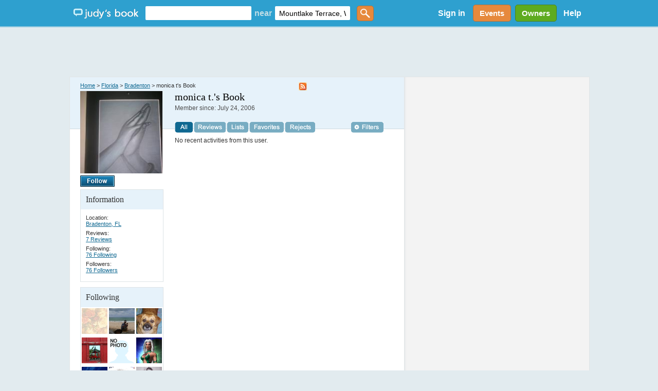

--- FILE ---
content_type: text/html; charset=utf-8
request_url: https://judysbook.com/members/42716
body_size: 259299
content:


<!DOCTYPE html PUBLIC "-//W3C//DTD XHTML 1.0 Transitional//EN" "http://www.w3.org/TR/xhtml1/DTD/xhtml1-transitional.dtd">
<html xmlns="http://www.w3.org/1999/xhtml" xmlns:fb="http://www.facebook.com/2008/fbml" lang="en">
    
    <head id="ctl00_Head1"><title>
	monica t's Book - Bradenton, FL | Judy's Book
</title><meta id="robotsMetaTag" name="robots" content="noindex" /><meta charset="utf-8" /><link href="//static2.judysbook.com/CSS/newJudyV17.css" rel="stylesheet" type="text/css" /><link href="//static2.judysbook.com/CSS/2011Rev1.css" rel="stylesheet" type="text/css" /><link href="//static2.judysbook.com/img/common/socialSearchIcons/lowCompat.css" rel="stylesheet" type="text/css" /><link href="//static2.judysbook.com/CSS/KidScore.css" rel="stylesheet" type="text/css" /><link href="//static2.judysbook.com/CSS/flick/jquery-ui-1.8.18.custom.css" rel="stylesheet" type="text/css" />
        <script type="text/javascript" src="//static2.judysbook.com/JS/Jquery/jquery-1.7.2.min.js"></script>
        <script type="text/javascript" src="//static2.judysbook.com/JS/Jquery/jquery-ui-1.8.18.custom.min.js"></script>
        
        
        <script type="text/javascript">
            if (!window.console) window.console = {};
            if (!window.console.log) window.console.log = function () { };

            $(function () {
                var availableTags = ["ActionScript", "AppleScript", "Asp", "BASIC", "C", "C++", "Clojure", "COBOL", "ColdFusion", ];
                $("#TxtLocation").autocomplete({
                    source: function (request, response) {
                        $.ajax({
                            url: "/Autocomplete/Autocomplete.asmx/getLocationAutocomplete",
                            data: "{ 'locationStartsWith': '" + escape(request.term) + "' }",
                            dataType: "json",
                            type: "POST",
                            contentType: "application/json; charset=utf-8",
                            dataFilter: function (data) { return data; },
                            success: function (data) {
                                response(data.d);
                            },
                            error: function (XMLHttpRequest, textStatus, errorThrown) {
                                //alert(textStatus + ", " + errorThrown + ", " + XMLHttpRequest );
                                console.log(textStatus + ", " + errorThrown + ", " + XMLHttpRequest);
                            }
                        });
                    },
                    minLength: 2,
                    autoFocus: false,
                    delay: 200
                });
                $("#TxtKeyword").autocomplete({
                    source: function (request, response) {
                        $.ajax({
                            url: "/Autocomplete/Autocomplete.asmx/getBusinessAutocomplete",
                            data: "{ 'businessStartsWith': '" + escape(request.term) + "' }",
                            dataType: "json",
                            type: "POST",
                            contentType: "application/json; charset=utf-8",
                            dataFilter: function (data) { return data; },
                            success: function (data) {
                                response(data.d);
                            },
                            error: function (XMLHttpRequest, textStatus, errorThrown) {
                                //alert(textStatus + ", " + errorThrown + ", " + XMLHttpRequest );
                                console.log(textStatus + ", " + errorThrown + ", " + XMLHttpRequest);
                            }
                        });
                    },
                    minLength: 2,
                    autoFocus: false,
                    delay: 200
                });
            });	
        </script>
        <script type="text/javascript">
            function addLoadEvent(func) {
                var oldonload = window.onload;
                if (typeof window.onload != 'function') {
                    window.onload = func;
                } else {
                    window.onload = function () {
                        if (oldonload) {
                            oldonload();
                        }
                        func();
                    }
                }
            }

            //addLoadEvent(showLocationBox);
        </script>

        


        
        <script async src="//pagead2.googlesyndication.com/pagead/js/adsbygoogle.js"></script>

        
        <script type="text/javascript" language="javascript">
            var gaJsHost = (("https:" == document.location.protocol) ? "https://ssl." : "http://www.");
            document.write(unescape("%3Cscript src='" + gaJsHost + "google-analytics.com/ga.js' type='text/javascript'%3E%3C/script%3E"));
        </script>
        <script type="text/javascript" language="javascript">
            var pageTracker = _gat._getTracker("UA-3696293-5");
            pageTracker._initData();
            pageTracker._trackPageview();
        </script>

        <!-- Google tag (gtag.js) -->

<script async src=" https://www.googletagmanager.com/gtag/js?id=G-GT4Q5JW3YV "></script>

<script>

    window.dataLayer = window.dataLayer || [];

    function gtag() { dataLayer.push(arguments); }

    gtag('js', new Date());

    gtag('config', 'G-GT4Q5JW3YV');

</script>

        <!-- Google Tag Manager -->

<script>(function (w, d, s, l, i) {
        w[l] = w[l] || []; w[l].push({
            'gtm.start':

                new Date().getTime(), event: 'gtm.js'
        }); var f = d.getElementsByTagName(s)[0],

            j = d.createElement(s), dl = l != 'dataLayer' ? '&l=' + l : ''; j.async = true; j.src =

                ' https://www.googletagmanager.com/gtm.js?id=' + i + dl; f.parentNode.insertBefore(j, f);

    })(window, document, 'script', 'dataLayer', 'GTM-WP5MTXZC');</script>

<!-- End Google Tag Manager -->

        

        
        <script type="text/javascript" src="//cdn.optimizely.com/js/45562692.js"></script>

        
        <script type="text/javascript">
            var po_host=(("https:"==document.location.protocol)?"https://":"http://");
            document.write(unescape("%3Cscript src='"+po_host+"embed.homeyou.com/judysbook.js?key=78c80713bdd45783d2256cc1defe2d9b93460bad' type='text/javascript'%3E%3C/script%3E"));
        </script>

        
    <meta http-equiv="cache-control" content="no-store" />
    
    <script type="text/javascript" src="http://www.google.com/jsapi?key=ABQIAAAA4lOyudiTt6f_1GDuMnh--xR6QL41MMUHluxTNAxOoHWVhT-sohTF2hFVbdBeSrG4w38JodafNaVSbQ"></script>
    <script type="text/javascript">        google.load("jquery", "1.3.2");</script>
    <script type="text/javascript" src="//static2.judysbook.com/JS/newJudyV5.js"></script>
<meta name="description" content="What is monica t. saying about Mountlake Terrace, WA businesses to friends, family and people like you. Find the best deals and local businesses including restaurants, retail stores, dentists, doctors and real estate agents reviews by real people in Mountlake Terrace, WA Reviews" /><link href="http://judysbook.com:8080/feeds/42716" rel="alternate" type="application/rss+xml" title="monica t&#39;s Book - Bradenton, FL | Judy&#39;s Book" /></head>

    <body id="home" class="home">
        <div id="fb-root">
        </div>
        <input name="ctl00$fbloggingin" type="hidden" id="ctl00_fbloggingin" />
        <input name="ctl00$fbloggingout" type="hidden" id="ctl00_fbloggingout" />
        
        <form name="aspnetForm" method="post" action="/members/42716" id="aspnetForm">
<div>
<input type="hidden" name="__VIEWSTATE" id="__VIEWSTATE" value="" />
</div>

            <input type='hidden' name="FBCALL" value="" />
            <input type='hidden' name="FBVALUE" value="" />
            
<script type="text/javascript">
    function toggleDiv() {
        var div = document.getElementById("hideDiv");
        if (div.style.display == "block")
            div.style.display = "none";
        else
            div.style.display = "block";
    }

</script>
<div id="header">
	<div class="wrapper">
        <span class="centerHelper"></span>
        <div id="leftSection" class="centerItem">
            <span class="centerHelper">        
            </span>
		
            <div id="logo" class="centerItem">			
                <a href="/"><span>Judy's Book</span></a>
		    </div>

            


    <div id="mainsearchBox" class="centerItem">
    
        <input name="ctl00$NavHome$searchControl$TxtKeyword" type="text" id="TxtKeyword" tabindex="1" />
        <span class="centerItem">near</span>
        <input name="ctl00$NavHome$searchControl$TxtLocation" type="text" value="Mountlake Terrace, WA" maxlength="100" id="TxtLocation" tabindex="2" autocomplete="off" />        
        <input type="submit" name="ctl00$NavHome$searchControl$ButtonGetstarted" value="" id="ButtonGetstarted" tabindex="3" class="genericButton orange" />

    </div>


		    
            
    
        </div>


        <div id="rightSection" class="centerItem">

            <div id="ctl00_NavHome_membershipStatusControl_PnNotLogin" class="centerItem" style="font-size:8pt;">
        <ul>
          <li style="display:inline; float:left;"><a id="ctl00_NavHome_membershipStatusControl_HpkLogin" rel="nofollow" href="../SignIn.aspx?ReturnUrl=%2fmembers%2f42716" style="padding: 0 12px 0 12px; color: #fff; font-weight: bold; font-size: 16px; text-decoration:none;">Sign in</a></li>
          
        </ul>
    </div>
    
    
      
     
     

            
            

            <a href="/events" class="centerItem">
                <div id="divEvents" class="genericButton orange">
                    Events
                </div>                
            </a>

            <a href="/BusinessCenter/ClaimBusiness.aspx" class="centerItem">
                <div id="divBizOwnerCenter" class="genericButton lightGreen">
                    Owners
                </div>                
            </a>

           <div id="helpLink" class="centerItem">        
                <a href="/help" style="padding: 0 10px; color: #fff; font-weight: bold; font-size: 16px; text-decoration:none;">Help</a> 
            </div>

        </div>
        
	</div>
    
</div><!-- end #header -->





    


            <div class="clear">
            </div>
        
            <div>
                <div id="ctl00_headerAdPanel" style="width:100%;">
	
                    
                    <ins class="adsbygoogle"
                         style="display:inline-block;width:728px;height:90px"
                         data-ad-client="ca-pub-3883194289191197"
                         data-ad-slot="8929042226">
                    </ins>
                    <script>
                        (adsbygoogle = window.adsbygoogle || []).push({});
                    </script>

                    <!-- Leaderboard - DFP ad commented out for Adsense above -->
                    
                    
                    
                
</div>
            </div>
            <div class="wrapper">
                
    <!-- new -->
    <div class="rv_content bd">
        <div class="rv_leftCol">
            <div class="sp_blueBack">
            </div>
            <div class="rv_padding">
                <div class="b_share" style="width: 185px;">
                    <!-- AddThis Button BEGIN -->
                    <a href="http://judysbook.com:8080/feeds/42716" id="ctl00_PlaceHolderHome_rssLink" style="float: left;">
                        <img id="ctl00_PlaceHolderHome_Image2" src="//static2.judysbook.com/img/archive/rss20x20.gif" alt="RSS" style="border-style:None;border-width:0px;width: 16px; height: 16px;" /></a>                                        
                </div>
                <div class="rv_breadcrumb">
                    
<div class="link-breadcrumb">
    <a rel="nofollow" href="../">Home</a> > <a href="../states/florida">Florida</a> > <a href="../cities/bradenton">Bradenton</a> > monica t's Book
</div>
</div>
                <div class="rv_subLeft">
                    <a id="ctl00_PlaceHolderHome_avatarLink"><img id="ctl00_PlaceHolderHome_avatarImage" class="rv_avatar" src="http://images.judysbook.com/html/53/94/00/1009453_lgsq.jpg" alt="monica t." style="border-width:0px;" /></a>
                    
                    <div id="ctl00_PlaceHolderHome_notloggInLinks" class="sp_userMBActions" style="width: 100%">
                        <a id="ctl00_PlaceHolderHome_followUnfollow" href="/ManageFollowing.aspx?ft=0&amp;id=42716"><div id="ctl00_PlaceHolderHome_followUnfollowDiv" class="sp_followUn" style="margin-right: 5px">
                                <div class="hide">
                                    Follow/Unfollow</div>
                            </div></a>
                        <fb:like layout="button_count">
                        </fb:like></div>
                    <div class="sp_member_box">
                        <div class="sp_mb_head">
                            <div class="sp_mb_padded">
                                Information
                            </div>
                        </div>
                        <div class="sp_mb_padded">
                            <ul>
                                <li>Location:
                                    <a id="ctl00_PlaceHolderHome_locLink" href="../cities/bradenton">Bradenton, FL</a></li>
                                <li>Reviews: <a href="javascript:void(0);" onclick="document.getElementById('ctl00_PlaceHolderHome_ntd').value='10';document.getElementById('filterAll').className='';document.getElementById('filterRev').className='current';document.getElementById('filterList').className='';document.getElementById('filterFavorites').className='';document.getElementById('filterRejects').className='';document.getElementById('ctl00_PlaceHolderHome_ntd').value='10';document.getElementById('ctl00_PlaceHolderHome_filType').value='8';loadPageToDiv('ctl00_PlaceHolderHome_feedDiv','ctl00_PlaceHolderHome_ntd','ctl00_PlaceHolderHome_p','ctl00_PlaceHolderHome_g','ctl00_PlaceHolderHome_filType','ctl00_PlaceHolderHome_sp_location','ctl00_PlaceHolderHome_qBox','ctl00_PlaceHolderHome_sp_category')">
                                    7 Reviews</a></li>
                                <li>Following: <a href="javascript:void(0);" onclick="document.getElementById('ctl00_PlaceHolderHome_followingSection_ffpWrap').style.display='block';return false;">
                                    76 Following</a></li>
                                <li>Followers: <a href="javascript:void(0);" onclick="document.getElementById('ctl00_PlaceHolderHome_followersSection_ffpWrap').style.display='block';return false;">
                                    76 Followers</a></li>
                            </ul>
                        </div>
                    </div>
                    

<div class="sp_member_box">
            <div class="sp_mb_head">
              <div class="sp_mb_padded"> Following </div>
            </div>


          <ul class="sp_members_small">
             
                <li>
                    <a id="ctl00_PlaceHolderHome_followingSection_gridFollowing_ctrl0_avatarLink" href="22067"><img id="ctl00_PlaceHolderHome_followingSection_gridFollowing_ctrl0_avatarImg" title="Kathleen M." class="rv_avatar sp_avatar_sm" src="http://images.judysbook.com/html/69/10/00/1001069_lgsq.jpg" alt="Kathleen M." style="border-width:0px;" /></a>
                  </li>
            
                <li>
                    <a id="ctl00_PlaceHolderHome_followingSection_gridFollowing_ctrl1_avatarLink" href="12041"><img id="ctl00_PlaceHolderHome_followingSection_gridFollowing_ctrl1_avatarImg" title="Jay º." class="rv_avatar sp_avatar_sm" src="http://images.judysbook.com/html/05/76/00/1007605_lgsq.jpg" alt="Jay º." style="border-width:0px;" /></a>
                  </li>
            
                <li>
                    <a id="ctl00_PlaceHolderHome_followingSection_gridFollowing_ctrl2_avatarLink" href="17277"><img id="ctl00_PlaceHolderHome_followingSection_gridFollowing_ctrl2_avatarImg" title="Cindy S." class="rv_avatar sp_avatar_sm" src="http://images.judysbook.com/html/08/45/00/1004508_lgsq.jpg" alt="Cindy S." style="border-width:0px;" /></a>
                  </li>
            
                <li>
                    <a id="ctl00_PlaceHolderHome_followingSection_gridFollowing_ctrl3_avatarLink" href="16754"><img id="ctl00_PlaceHolderHome_followingSection_gridFollowing_ctrl3_avatarImg" title="Christine Z." class="rv_avatar sp_avatar_sm" src="http://images.judysbook.com/html/44/80/00/1008044_lgsq.jpg" alt="Christine Z." style="border-width:0px;" /></a>
                  </li>
            
                <li>
                    <a id="ctl00_PlaceHolderHome_followingSection_gridFollowing_ctrl4_avatarLink" href="20394"><img id="ctl00_PlaceHolderHome_followingSection_gridFollowing_ctrl4_avatarImg" title="~*C*~ H." class="rv_avatar sp_avatar_sm" src="//static2.judysbook.com/img/common/r_noPhoto_sm.gif" alt="~*C*~ H." style="border-width:0px;" /></a>
                  </li>
            
                <li>
                    <a id="ctl00_PlaceHolderHome_followingSection_gridFollowing_ctrl5_avatarLink" href="18130"><img id="ctl00_PlaceHolderHome_followingSection_gridFollowing_ctrl5_avatarImg" title="Stacy C." class="rv_avatar sp_avatar_sm" src="http://images.judysbook.com/html/70/93/00/1009370_lgsq.jpg" alt="Stacy C." style="border-width:0px;" /></a>
                  </li>
            
                <li>
                    <a id="ctl00_PlaceHolderHome_followingSection_gridFollowing_ctrl6_avatarLink" href="11300"><img id="ctl00_PlaceHolderHome_followingSection_gridFollowing_ctrl6_avatarImg" title="Melissa W." class="rv_avatar sp_avatar_sm" src="http://images.judysbook.com/html/94/34/00/1003494_lgsq.jpg" alt="Melissa W." style="border-width:0px;" /></a>
                  </li>
            
                <li>
                    <a id="ctl00_PlaceHolderHome_followingSection_gridFollowing_ctrl7_avatarLink" href="14127"><img id="ctl00_PlaceHolderHome_followingSection_gridFollowing_ctrl7_avatarImg" title="Rene S." class="rv_avatar sp_avatar_sm" src="http://images.judysbook.com/html/64/76/00/1007664_lgsq.jpg" alt="Rene S." style="border-width:0px;" /></a>
                  </li>
            
                <li>
                    <a id="ctl00_PlaceHolderHome_followingSection_gridFollowing_ctrl8_avatarLink" href="20679"><img id="ctl00_PlaceHolderHome_followingSection_gridFollowing_ctrl8_avatarImg" title="Sarah T." class="rv_avatar sp_avatar_sm" src="http://images.judysbook.com/html/40/36/00/1003640_lgsq.jpg" alt="Sarah T." style="border-width:0px;" /></a>
                  </li>
            
          </ul>
       

<div id="ctl00_PlaceHolderHome_followingSection_moreSection" class="sp_mb_padded">
              <div class="sp_mb_info">
                <div class="sp_left">76 Following</div>
                <div class="sp_right"><a href="javascript:void(0);" onclick="document.getElementById('ctl00_PlaceHolderHome_followingSection_ffpWrap').style.display='block';return false;">See All</a></div>
              </div>
            </div>
          </div>
          <div id="ctl00_PlaceHolderHome_followingSection_ffpWrap" style="display:none; z-index:9900; background-color:#FFFFFF;">
            <div id="ctl00_PlaceHolderHome_followingSection_ffp_popupwrapper" class="outerPopup" style="z-index:9900; position:fixed; top:0; left:0; width:100%; height:100%;">
	
        <div style="width:100%;height:100%;background-color:Black;-mos-opacity:0.65;opacity:0.65; filter:alpha(opacity=65);position:absolute;top:0;left:0;z-index:1"></div><center>
        <div id="ctl00_PlaceHolderHome_followingSection_ffp_pnlSignUp" class="innerPopup rounded" style="background-color:White;height:391px;width:502px;position:absolute;z-index:9900;border-color: #FDF8E3;top:50%;margin-top:-195px;left:50%;margin-left:-251px;border-width:1px;text-align:left">
		
<div class="sp_popup">
  <h3>
    <div class="rv_padding"><a href="javascript:void(0);" class="sp_pop_x" onclick="document.getElementById('ctl00_PlaceHolderHome_followingSection_ffpWrap').style.display='none';return false;"><span class="hide">Close</span></a>People monica t. is following</div>
  </h3>
  <div class="sp_userWrap">
  
          <ol class="sp_users">
             
    
      <li><a id="ctl00_PlaceHolderHome_followingSection_ffp_followFeed_ctrl0_avatarLink" href="36882"><img id="ctl00_PlaceHolderHome_followingSection_ffp_followFeed_ctrl0_avatarImg" class="rv_avatar sp_avatar_sm" src="http://images.judysbook.com/html/77/35/01/1013577_lgsq.jpg" alt="Ainsley Jo P." style="border-width:0px;" /></a>
        <div class="sp_friend"><a href="/members/36882" id="ctl00_PlaceHolderHome_followingSection_ffp_followFeed_ctrl0_aMemName">Ainsley Jo P.</a>
          <div class="sp_info"><a href="/cities/anderson-in" id="ctl00_PlaceHolderHome_followingSection_ffp_followFeed_ctrl0_aMemCity">Anderson, IN</a><br/>
            <a href="/members/36882" id="ctl00_PlaceHolderHome_followingSection_ffp_followFeed_ctrl0_aMemReviews"><Strong>16</Strong> Reviews</a></div>
        </div>
        <div class="sp_user_info_right">
          <div class="sp_follow_num"><a href="/members/36882" id="ctl00_PlaceHolderHome_followingSection_ffp_followFeed_ctrl0_aMemBook">Ainsley Jo P.</a><br/>
            <a href="/members/36882" id="ctl00_PlaceHolderHome_followingSection_ffp_followFeed_ctrl0_aMemFollowing"><Strong>297</Strong> Following</a>, <a href="/members/36882" id="ctl00_PlaceHolderHome_followingSection_ffp_followFeed_ctrl0_aMemFollowers"><Strong>297</Strong> Followers</a> </div>
        </div>
      </li>
      
    
      <li><a id="ctl00_PlaceHolderHome_followingSection_ffp_followFeed_ctrl1_avatarLink" href="36426"><img id="ctl00_PlaceHolderHome_followingSection_ffp_followFeed_ctrl1_avatarImg" class="rv_avatar sp_avatar_sm" src="http://images.judysbook.com/html/72/77/00/1007772_lgsq.gif" alt="Amy R." style="border-width:0px;" /></a>
        <div class="sp_friend"><a href="/members/36426" id="ctl00_PlaceHolderHome_followingSection_ffp_followFeed_ctrl1_aMemName">Amy R.</a>
          <div class="sp_info"><a href="/cities/portorange" id="ctl00_PlaceHolderHome_followingSection_ffp_followFeed_ctrl1_aMemCity">Port Orange, FL</a><br/>
            <a href="/members/36426" id="ctl00_PlaceHolderHome_followingSection_ffp_followFeed_ctrl1_aMemReviews"><Strong>11</Strong> Reviews</a></div>
        </div>
        <div class="sp_user_info_right">
          <div class="sp_follow_num"><a href="/members/36426" id="ctl00_PlaceHolderHome_followingSection_ffp_followFeed_ctrl1_aMemBook">Amy R.</a><br/>
            <a href="/members/36426" id="ctl00_PlaceHolderHome_followingSection_ffp_followFeed_ctrl1_aMemFollowing"><Strong>124</Strong> Following</a>, <a href="/members/36426" id="ctl00_PlaceHolderHome_followingSection_ffp_followFeed_ctrl1_aMemFollowers"><Strong>124</Strong> Followers</a> </div>
        </div>
      </li>
      
    
      <li><a id="ctl00_PlaceHolderHome_followingSection_ffp_followFeed_ctrl2_avatarLink" href="41150"><img id="ctl00_PlaceHolderHome_followingSection_ffp_followFeed_ctrl2_avatarImg" class="rv_avatar sp_avatar_sm" src="http://images.judysbook.com/html/59/87/00/1008759_lgsq.jpg" alt="Kim W." style="border-width:0px;" /></a>
        <div class="sp_friend"><a href="/members/41150" id="ctl00_PlaceHolderHome_followingSection_ffp_followFeed_ctrl2_aMemName">Kim W.</a>
          <div class="sp_info"><a href="/cities/sussex-wi" id="ctl00_PlaceHolderHome_followingSection_ffp_followFeed_ctrl2_aMemCity">Sussex, WI</a><br/>
            <a href="/members/41150" id="ctl00_PlaceHolderHome_followingSection_ffp_followFeed_ctrl2_aMemReviews"><Strong>17</Strong> Reviews</a></div>
        </div>
        <div class="sp_user_info_right">
          <div class="sp_follow_num"><a href="/members/41150" id="ctl00_PlaceHolderHome_followingSection_ffp_followFeed_ctrl2_aMemBook">Kim W.</a><br/>
            <a href="/members/41150" id="ctl00_PlaceHolderHome_followingSection_ffp_followFeed_ctrl2_aMemFollowing"><Strong>411</Strong> Following</a>, <a href="/members/41150" id="ctl00_PlaceHolderHome_followingSection_ffp_followFeed_ctrl2_aMemFollowers"><Strong>411</Strong> Followers</a> </div>
        </div>
      </li>
      
    
      <li><a id="ctl00_PlaceHolderHome_followingSection_ffp_followFeed_ctrl3_avatarLink" href="38470"><img id="ctl00_PlaceHolderHome_followingSection_ffp_followFeed_ctrl3_avatarImg" class="rv_avatar sp_avatar_sm" src="http://images.judysbook.com/html/99/43/01/1014399_lgsq.jpg" alt="*~* Tessa *~* .." style="border-width:0px;" /></a>
        <div class="sp_friend"><a href="/members/38470" id="ctl00_PlaceHolderHome_followingSection_ffp_followFeed_ctrl3_aMemName">*~* Tessa *~* ..</a>
          <div class="sp_info"><a href="/cities/brockport-ny" id="ctl00_PlaceHolderHome_followingSection_ffp_followFeed_ctrl3_aMemCity">Brockport, NY</a><br/>
            <a href="/members/38470" id="ctl00_PlaceHolderHome_followingSection_ffp_followFeed_ctrl3_aMemReviews"><Strong>76</Strong> Reviews</a></div>
        </div>
        <div class="sp_user_info_right">
          <div class="sp_follow_num"><a href="/members/38470" id="ctl00_PlaceHolderHome_followingSection_ffp_followFeed_ctrl3_aMemBook">*~* Tessa *~* ..</a><br/>
            <a href="/members/38470" id="ctl00_PlaceHolderHome_followingSection_ffp_followFeed_ctrl3_aMemFollowing"><Strong>364</Strong> Following</a>, <a href="/members/38470" id="ctl00_PlaceHolderHome_followingSection_ffp_followFeed_ctrl3_aMemFollowers"><Strong>365</Strong> Followers</a> </div>
        </div>
      </li>
      
    
      <li><a id="ctl00_PlaceHolderHome_followingSection_ffp_followFeed_ctrl4_avatarLink" href="34766"><img id="ctl00_PlaceHolderHome_followingSection_ffp_followFeed_ctrl4_avatarImg" class="rv_avatar sp_avatar_sm" src="http://images.judysbook.com/html/10/54/01/1015410_lgsq.jpg" alt="Vicki  L." style="border-width:0px;" /></a>
        <div class="sp_friend"><a href="/members/34766" id="ctl00_PlaceHolderHome_followingSection_ffp_followFeed_ctrl4_aMemName">Vicki  L.</a>
          <div class="sp_info"><a href="/cities/wheeling-il" id="ctl00_PlaceHolderHome_followingSection_ffp_followFeed_ctrl4_aMemCity">Wheeling, IL</a><br/>
            <a href="/members/34766" id="ctl00_PlaceHolderHome_followingSection_ffp_followFeed_ctrl4_aMemReviews"><Strong>85</Strong> Reviews</a></div>
        </div>
        <div class="sp_user_info_right">
          <div class="sp_follow_num"><a href="/members/34766" id="ctl00_PlaceHolderHome_followingSection_ffp_followFeed_ctrl4_aMemBook">Vicki  L.</a><br/>
            <a href="/members/34766" id="ctl00_PlaceHolderHome_followingSection_ffp_followFeed_ctrl4_aMemFollowing"><Strong>276</Strong> Following</a>, <a href="/members/34766" id="ctl00_PlaceHolderHome_followingSection_ffp_followFeed_ctrl4_aMemFollowers"><Strong>276</Strong> Followers</a> </div>
        </div>
      </li>
      
    
      <li><a id="ctl00_PlaceHolderHome_followingSection_ffp_followFeed_ctrl5_avatarLink" href="34646"><img id="ctl00_PlaceHolderHome_followingSection_ffp_followFeed_ctrl5_avatarImg" class="rv_avatar sp_avatar_sm" src="http://images.judysbook.com/html/98/87/00/1008798_lgsq.jpg" alt="gea k." style="border-width:0px;" /></a>
        <div class="sp_friend"><a href="/members/34646" id="ctl00_PlaceHolderHome_followingSection_ffp_followFeed_ctrl5_aMemName">gea k.</a>
          <div class="sp_info"><a href="/cities/woodbury-nj" id="ctl00_PlaceHolderHome_followingSection_ffp_followFeed_ctrl5_aMemCity">Woodbury, NJ</a><br/>
            <a href="/members/34646" id="ctl00_PlaceHolderHome_followingSection_ffp_followFeed_ctrl5_aMemReviews"><Strong>91</Strong> Reviews</a></div>
        </div>
        <div class="sp_user_info_right">
          <div class="sp_follow_num"><a href="/members/34646" id="ctl00_PlaceHolderHome_followingSection_ffp_followFeed_ctrl5_aMemBook">gea k.</a><br/>
            <a href="/members/34646" id="ctl00_PlaceHolderHome_followingSection_ffp_followFeed_ctrl5_aMemFollowing"><Strong>188</Strong> Following</a>, <a href="/members/34646" id="ctl00_PlaceHolderHome_followingSection_ffp_followFeed_ctrl5_aMemFollowers"><Strong>188</Strong> Followers</a> </div>
        </div>
      </li>
      
    
      <li><a id="ctl00_PlaceHolderHome_followingSection_ffp_followFeed_ctrl6_avatarLink" href="36861"><img id="ctl00_PlaceHolderHome_followingSection_ffp_followFeed_ctrl6_avatarImg" class="rv_avatar sp_avatar_sm" src="http://images.judysbook.com/html/48/98/00/1009848_lgsq.jpg" alt="Diane J." style="border-width:0px;" /></a>
        <div class="sp_friend"><a href="/members/36861" id="ctl00_PlaceHolderHome_followingSection_ffp_followFeed_ctrl6_aMemName">Diane J.</a>
          <div class="sp_info"><a href="/cities/butler-il" id="ctl00_PlaceHolderHome_followingSection_ffp_followFeed_ctrl6_aMemCity">Butler, IL</a><br/>
            <a href="/members/36861" id="ctl00_PlaceHolderHome_followingSection_ffp_followFeed_ctrl6_aMemReviews"><Strong>7</Strong> Reviews</a></div>
        </div>
        <div class="sp_user_info_right">
          <div class="sp_follow_num"><a href="/members/36861" id="ctl00_PlaceHolderHome_followingSection_ffp_followFeed_ctrl6_aMemBook">Diane J.</a><br/>
            <a href="/members/36861" id="ctl00_PlaceHolderHome_followingSection_ffp_followFeed_ctrl6_aMemFollowing"><Strong>356</Strong> Following</a>, <a href="/members/36861" id="ctl00_PlaceHolderHome_followingSection_ffp_followFeed_ctrl6_aMemFollowers"><Strong>357</Strong> Followers</a> </div>
        </div>
      </li>
      
    
      <li><a id="ctl00_PlaceHolderHome_followingSection_ffp_followFeed_ctrl7_avatarLink" href="7636"><img id="ctl00_PlaceHolderHome_followingSection_ffp_followFeed_ctrl7_avatarImg" class="rv_avatar sp_avatar_sm" src="http://images.judysbook.com/html/01/20/01/1012001_lgsq.jpg" alt="Mary H." style="border-width:0px;" /></a>
        <div class="sp_friend"><a href="/members/7636" id="ctl00_PlaceHolderHome_followingSection_ffp_followFeed_ctrl7_aMemName">Mary H.</a>
          <div class="sp_info"><a href="/cities/zephyrhills" id="ctl00_PlaceHolderHome_followingSection_ffp_followFeed_ctrl7_aMemCity">Zephyrhills, FL</a><br/>
            <a href="/members/7636" id="ctl00_PlaceHolderHome_followingSection_ffp_followFeed_ctrl7_aMemReviews"><Strong>246</Strong> Reviews</a></div>
        </div>
        <div class="sp_user_info_right">
          <div class="sp_follow_num"><a href="/members/7636" id="ctl00_PlaceHolderHome_followingSection_ffp_followFeed_ctrl7_aMemBook">Mary H.</a><br/>
            <a href="/members/7636" id="ctl00_PlaceHolderHome_followingSection_ffp_followFeed_ctrl7_aMemFollowing"><Strong>1224</Strong> Following</a>, <a href="/members/7636" id="ctl00_PlaceHolderHome_followingSection_ffp_followFeed_ctrl7_aMemFollowers"><Strong>1225</Strong> Followers</a> </div>
        </div>
      </li>
      
    
      <li><a id="ctl00_PlaceHolderHome_followingSection_ffp_followFeed_ctrl8_avatarLink" href="22067"><img id="ctl00_PlaceHolderHome_followingSection_ffp_followFeed_ctrl8_avatarImg" class="rv_avatar sp_avatar_sm" src="http://images.judysbook.com/html/69/10/00/1001069_lgsq.jpg" alt="Kathleen M." style="border-width:0px;" /></a>
        <div class="sp_friend"><a href="/members/22067" id="ctl00_PlaceHolderHome_followingSection_ffp_followFeed_ctrl8_aMemName">Kathleen M.</a>
          <div class="sp_info"><a href="/cities/avonpark" id="ctl00_PlaceHolderHome_followingSection_ffp_followFeed_ctrl8_aMemCity">Avon Park, FL</a><br/>
            <a href="/members/22067" id="ctl00_PlaceHolderHome_followingSection_ffp_followFeed_ctrl8_aMemReviews"><Strong>210</Strong> Reviews</a></div>
        </div>
        <div class="sp_user_info_right">
          <div class="sp_follow_num"><a href="/members/22067" id="ctl00_PlaceHolderHome_followingSection_ffp_followFeed_ctrl8_aMemBook">Kathleen M.</a><br/>
            <a href="/members/22067" id="ctl00_PlaceHolderHome_followingSection_ffp_followFeed_ctrl8_aMemFollowing"><Strong>334</Strong> Following</a>, <a href="/members/22067" id="ctl00_PlaceHolderHome_followingSection_ffp_followFeed_ctrl8_aMemFollowers"><Strong>334</Strong> Followers</a> </div>
        </div>
      </li>
      
    
      <li><a id="ctl00_PlaceHolderHome_followingSection_ffp_followFeed_ctrl9_avatarLink" href="35053"><img id="ctl00_PlaceHolderHome_followingSection_ffp_followFeed_ctrl9_avatarImg" class="rv_avatar sp_avatar_sm" src="http://images.judysbook.com/html/70/38/00/1003870_lgsq.jpg" alt="Sarah L." style="border-width:0px;" /></a>
        <div class="sp_friend"><a href="/members/35053" id="ctl00_PlaceHolderHome_followingSection_ffp_followFeed_ctrl9_aMemName">Sarah L.</a>
          <div class="sp_info"><a href="/cities/grafton-wv" id="ctl00_PlaceHolderHome_followingSection_ffp_followFeed_ctrl9_aMemCity">Grafton, WV</a><br/>
            <a href="/members/35053" id="ctl00_PlaceHolderHome_followingSection_ffp_followFeed_ctrl9_aMemReviews"><Strong>84</Strong> Reviews</a></div>
        </div>
        <div class="sp_user_info_right">
          <div class="sp_follow_num"><a href="/members/35053" id="ctl00_PlaceHolderHome_followingSection_ffp_followFeed_ctrl9_aMemBook">Sarah L.</a><br/>
            <a href="/members/35053" id="ctl00_PlaceHolderHome_followingSection_ffp_followFeed_ctrl9_aMemFollowing"><Strong>259</Strong> Following</a>, <a href="/members/35053" id="ctl00_PlaceHolderHome_followingSection_ffp_followFeed_ctrl9_aMemFollowers"><Strong>259</Strong> Followers</a> </div>
        </div>
      </li>
      
    
      <li><a id="ctl00_PlaceHolderHome_followingSection_ffp_followFeed_ctrl10_avatarLink" href="34179"><img id="ctl00_PlaceHolderHome_followingSection_ffp_followFeed_ctrl10_avatarImg" class="rv_avatar sp_avatar_sm" src="http://images.judysbook.com/html/76/76/00/1007676_lgsq.jpg" alt="Olivera J." style="border-width:0px;" /></a>
        <div class="sp_friend"><a href="/members/34179" id="ctl00_PlaceHolderHome_followingSection_ffp_followFeed_ctrl10_aMemName">Olivera J.</a>
          <div class="sp_info"><a href="/cities/natchez-ms" id="ctl00_PlaceHolderHome_followingSection_ffp_followFeed_ctrl10_aMemCity">Natchez, MS</a><br/>
            <a href="/members/34179" id="ctl00_PlaceHolderHome_followingSection_ffp_followFeed_ctrl10_aMemReviews"><Strong>108</Strong> Reviews</a></div>
        </div>
        <div class="sp_user_info_right">
          <div class="sp_follow_num"><a href="/members/34179" id="ctl00_PlaceHolderHome_followingSection_ffp_followFeed_ctrl10_aMemBook">Olivera J.</a><br/>
            <a href="/members/34179" id="ctl00_PlaceHolderHome_followingSection_ffp_followFeed_ctrl10_aMemFollowing"><Strong>400</Strong> Following</a>, <a href="/members/34179" id="ctl00_PlaceHolderHome_followingSection_ffp_followFeed_ctrl10_aMemFollowers"><Strong>400</Strong> Followers</a> </div>
        </div>
      </li>
      
    
      <li><a id="ctl00_PlaceHolderHome_followingSection_ffp_followFeed_ctrl11_avatarLink" href="39217"><img id="ctl00_PlaceHolderHome_followingSection_ffp_followFeed_ctrl11_avatarImg" class="rv_avatar sp_avatar_sm" src="http://images.judysbook.com/html/48/38/01/1013848_lgsq.jpg" alt="T D." style="border-width:0px;" /></a>
        <div class="sp_friend"><a href="/members/39217" id="ctl00_PlaceHolderHome_followingSection_ffp_followFeed_ctrl11_aMemName">T D.</a>
          <div class="sp_info"><a href="/cities/issaquah" id="ctl00_PlaceHolderHome_followingSection_ffp_followFeed_ctrl11_aMemCity">Issaquah, WA</a><br/>
            <a href="/members/39217" id="ctl00_PlaceHolderHome_followingSection_ffp_followFeed_ctrl11_aMemReviews"><Strong>40</Strong> Reviews</a></div>
        </div>
        <div class="sp_user_info_right">
          <div class="sp_follow_num"><a href="/members/39217" id="ctl00_PlaceHolderHome_followingSection_ffp_followFeed_ctrl11_aMemBook">T D.</a><br/>
            <a href="/members/39217" id="ctl00_PlaceHolderHome_followingSection_ffp_followFeed_ctrl11_aMemFollowing"><Strong>257</Strong> Following</a>, <a href="/members/39217" id="ctl00_PlaceHolderHome_followingSection_ffp_followFeed_ctrl11_aMemFollowers"><Strong>257</Strong> Followers</a> </div>
        </div>
      </li>
      
    
      <li><a id="ctl00_PlaceHolderHome_followingSection_ffp_followFeed_ctrl12_avatarLink" href="35712"><img id="ctl00_PlaceHolderHome_followingSection_ffp_followFeed_ctrl12_avatarImg" class="rv_avatar sp_avatar_sm" src="http://images.judysbook.com/html/22/44/00/1004422_lgsq.jpg" alt="Terri H." style="border-width:0px;" /></a>
        <div class="sp_friend"><a href="/members/35712" id="ctl00_PlaceHolderHome_followingSection_ffp_followFeed_ctrl12_aMemName">Terri H.</a>
          <div class="sp_info"><a href="/cities/moundville-al" id="ctl00_PlaceHolderHome_followingSection_ffp_followFeed_ctrl12_aMemCity">Moundville, AL</a><br/>
            <a href="/members/35712" id="ctl00_PlaceHolderHome_followingSection_ffp_followFeed_ctrl12_aMemReviews"><Strong>26</Strong> Reviews</a></div>
        </div>
        <div class="sp_user_info_right">
          <div class="sp_follow_num"><a href="/members/35712" id="ctl00_PlaceHolderHome_followingSection_ffp_followFeed_ctrl12_aMemBook">Terri H.</a><br/>
            <a href="/members/35712" id="ctl00_PlaceHolderHome_followingSection_ffp_followFeed_ctrl12_aMemFollowing"><Strong>171</Strong> Following</a>, <a href="/members/35712" id="ctl00_PlaceHolderHome_followingSection_ffp_followFeed_ctrl12_aMemFollowers"><Strong>171</Strong> Followers</a> </div>
        </div>
      </li>
      
    
      <li><a id="ctl00_PlaceHolderHome_followingSection_ffp_followFeed_ctrl13_avatarLink" href="34843"><img id="ctl00_PlaceHolderHome_followingSection_ffp_followFeed_ctrl13_avatarImg" class="rv_avatar sp_avatar_sm" src="http://images.judysbook.com/html/40/34/00/1003440_lgsq.jpg" alt="Kim  R." style="border-width:0px;" /></a>
        <div class="sp_friend"><a href="/members/34843" id="ctl00_PlaceHolderHome_followingSection_ffp_followFeed_ctrl13_aMemName">Kim  R.</a>
          <div class="sp_info"><a href="/cities/georgetown-ky" id="ctl00_PlaceHolderHome_followingSection_ffp_followFeed_ctrl13_aMemCity">Georgetown, KY</a><br/>
            <a href="/members/34843" id="ctl00_PlaceHolderHome_followingSection_ffp_followFeed_ctrl13_aMemReviews"><Strong>4</Strong> Reviews</a></div>
        </div>
        <div class="sp_user_info_right">
          <div class="sp_follow_num"><a href="/members/34843" id="ctl00_PlaceHolderHome_followingSection_ffp_followFeed_ctrl13_aMemBook">Kim  R.</a><br/>
            <a href="/members/34843" id="ctl00_PlaceHolderHome_followingSection_ffp_followFeed_ctrl13_aMemFollowing"><Strong>26</Strong> Following</a>, <a href="/members/34843" id="ctl00_PlaceHolderHome_followingSection_ffp_followFeed_ctrl13_aMemFollowers"><Strong>26</Strong> Followers</a> </div>
        </div>
      </li>
      
    
      <li><a id="ctl00_PlaceHolderHome_followingSection_ffp_followFeed_ctrl14_avatarLink" href="41233"><img id="ctl00_PlaceHolderHome_followingSection_ffp_followFeed_ctrl14_avatarImg" class="rv_avatar sp_avatar_sm" src="http://images.judysbook.com/html/52/87/00/1008752_lgsq.jpg" alt="Bill S." style="border-width:0px;" /></a>
        <div class="sp_friend"><a href="/members/41233" id="ctl00_PlaceHolderHome_followingSection_ffp_followFeed_ctrl14_aMemName">Bill S.</a>
          <div class="sp_info"><a href="/cities/newburgh-in" id="ctl00_PlaceHolderHome_followingSection_ffp_followFeed_ctrl14_aMemCity">Newburgh, IN</a><br/>
            <a href="/members/41233" id="ctl00_PlaceHolderHome_followingSection_ffp_followFeed_ctrl14_aMemReviews"><Strong>1</Strong> Reviews</a></div>
        </div>
        <div class="sp_user_info_right">
          <div class="sp_follow_num"><a href="/members/41233" id="ctl00_PlaceHolderHome_followingSection_ffp_followFeed_ctrl14_aMemBook">Bill S.</a><br/>
            <a href="/members/41233" id="ctl00_PlaceHolderHome_followingSection_ffp_followFeed_ctrl14_aMemFollowing"><Strong>343</Strong> Following</a>, <a href="/members/41233" id="ctl00_PlaceHolderHome_followingSection_ffp_followFeed_ctrl14_aMemFollowers"><Strong>343</Strong> Followers</a> </div>
        </div>
      </li>
      
    
      <li><a id="ctl00_PlaceHolderHome_followingSection_ffp_followFeed_ctrl15_avatarLink" href="3902"><img id="ctl00_PlaceHolderHome_followingSection_ffp_followFeed_ctrl15_avatarImg" class="rv_avatar sp_avatar_sm" src="http://images.judysbook.com/html/30/61/00/1006130_lgsq.gif" alt="Donna V." style="border-width:0px;" /></a>
        <div class="sp_friend"><a href="/members/3902" id="ctl00_PlaceHolderHome_followingSection_ffp_followFeed_ctrl15_aMemName">Donna V.</a>
          <div class="sp_info"><a href="/cities/phoenix-az" id="ctl00_PlaceHolderHome_followingSection_ffp_followFeed_ctrl15_aMemCity">Phoenix, AZ</a><br/>
            <a href="/members/3902" id="ctl00_PlaceHolderHome_followingSection_ffp_followFeed_ctrl15_aMemReviews"><Strong>53</Strong> Reviews</a></div>
        </div>
        <div class="sp_user_info_right">
          <div class="sp_follow_num"><a href="/members/3902" id="ctl00_PlaceHolderHome_followingSection_ffp_followFeed_ctrl15_aMemBook">Donna V.</a><br/>
            <a href="/members/3902" id="ctl00_PlaceHolderHome_followingSection_ffp_followFeed_ctrl15_aMemFollowing"><Strong>443</Strong> Following</a>, <a href="/members/3902" id="ctl00_PlaceHolderHome_followingSection_ffp_followFeed_ctrl15_aMemFollowers"><Strong>443</Strong> Followers</a> </div>
        </div>
      </li>
      
    
      <li><a id="ctl00_PlaceHolderHome_followingSection_ffp_followFeed_ctrl16_avatarLink" href="7249"><img id="ctl00_PlaceHolderHome_followingSection_ffp_followFeed_ctrl16_avatarImg" class="rv_avatar sp_avatar_sm" src="http://images.judysbook.com/html/88/31/01/1013188_lgsq.jpg" alt="Melissa K." style="border-width:0px;" /></a>
        <div class="sp_friend"><a href="/members/7249" id="ctl00_PlaceHolderHome_followingSection_ffp_followFeed_ctrl16_aMemName">Melissa K.</a>
          <div class="sp_info"><a href="/cities/bradenton" id="ctl00_PlaceHolderHome_followingSection_ffp_followFeed_ctrl16_aMemCity">Bradenton, FL</a><br/>
            <a href="/members/7249" id="ctl00_PlaceHolderHome_followingSection_ffp_followFeed_ctrl16_aMemReviews"><Strong>223</Strong> Reviews</a></div>
        </div>
        <div class="sp_user_info_right">
          <div class="sp_follow_num"><a href="/members/7249" id="ctl00_PlaceHolderHome_followingSection_ffp_followFeed_ctrl16_aMemBook">Melissa K.</a><br/>
            <a href="/members/7249" id="ctl00_PlaceHolderHome_followingSection_ffp_followFeed_ctrl16_aMemFollowing"><Strong>508</Strong> Following</a>, <a href="/members/7249" id="ctl00_PlaceHolderHome_followingSection_ffp_followFeed_ctrl16_aMemFollowers"><Strong>508</Strong> Followers</a> </div>
        </div>
      </li>
      
    
      <li><a id="ctl00_PlaceHolderHome_followingSection_ffp_followFeed_ctrl17_avatarLink" href="36500"><img id="ctl00_PlaceHolderHome_followingSection_ffp_followFeed_ctrl17_avatarImg" class="rv_avatar sp_avatar_sm" src="http://images.judysbook.com/html/74/51/00/1005174_lgsq.jpg" alt="Edie B." style="border-width:0px;" /></a>
        <div class="sp_friend"><a href="/members/36500" id="ctl00_PlaceHolderHome_followingSection_ffp_followFeed_ctrl17_aMemName">Edie B.</a>
          <div class="sp_info"><a href="/cities/clearwater-fl" id="ctl00_PlaceHolderHome_followingSection_ffp_followFeed_ctrl17_aMemCity">Clearwater, FL</a><br/>
            <a href="/members/36500" id="ctl00_PlaceHolderHome_followingSection_ffp_followFeed_ctrl17_aMemReviews"><Strong>8</Strong> Reviews</a></div>
        </div>
        <div class="sp_user_info_right">
          <div class="sp_follow_num"><a href="/members/36500" id="ctl00_PlaceHolderHome_followingSection_ffp_followFeed_ctrl17_aMemBook">Edie B.</a><br/>
            <a href="/members/36500" id="ctl00_PlaceHolderHome_followingSection_ffp_followFeed_ctrl17_aMemFollowing"><Strong>374</Strong> Following</a>, <a href="/members/36500" id="ctl00_PlaceHolderHome_followingSection_ffp_followFeed_ctrl17_aMemFollowers"><Strong>374</Strong> Followers</a> </div>
        </div>
      </li>
      
    
      <li><a id="ctl00_PlaceHolderHome_followingSection_ffp_followFeed_ctrl18_avatarLink" href="35698"><img id="ctl00_PlaceHolderHome_followingSection_ffp_followFeed_ctrl18_avatarImg" class="rv_avatar sp_avatar_sm" src="http://images.judysbook.com/html/85/38/01/1013885_lgsq.jpg" alt="Kelly S." style="border-width:0px;" /></a>
        <div class="sp_friend"><a href="/members/35698" id="ctl00_PlaceHolderHome_followingSection_ffp_followFeed_ctrl18_aMemName">Kelly S.</a>
          <div class="sp_info"><a href="/cities/saginaw-mi" id="ctl00_PlaceHolderHome_followingSection_ffp_followFeed_ctrl18_aMemCity">Saginaw, MI</a><br/>
            <a href="/members/35698" id="ctl00_PlaceHolderHome_followingSection_ffp_followFeed_ctrl18_aMemReviews"><Strong>75</Strong> Reviews</a></div>
        </div>
        <div class="sp_user_info_right">
          <div class="sp_follow_num"><a href="/members/35698" id="ctl00_PlaceHolderHome_followingSection_ffp_followFeed_ctrl18_aMemBook">Kelly S.</a><br/>
            <a href="/members/35698" id="ctl00_PlaceHolderHome_followingSection_ffp_followFeed_ctrl18_aMemFollowing"><Strong>585</Strong> Following</a>, <a href="/members/35698" id="ctl00_PlaceHolderHome_followingSection_ffp_followFeed_ctrl18_aMemFollowers"><Strong>585</Strong> Followers</a> </div>
        </div>
      </li>
      
    
      <li><a id="ctl00_PlaceHolderHome_followingSection_ffp_followFeed_ctrl19_avatarLink" href="4690"><img id="ctl00_PlaceHolderHome_followingSection_ffp_followFeed_ctrl19_avatarImg" class="rv_avatar sp_avatar_sm" src="http://images.judysbook.com/html/79/65/00/1006579_lgsq.jpg" alt="Gregory R." style="border-width:0px;" /></a>
        <div class="sp_friend"><a href="/members/4690" id="ctl00_PlaceHolderHome_followingSection_ffp_followFeed_ctrl19_aMemName">Gregory R.</a>
          <div class="sp_info"><a href="/cities/irving-tx" id="ctl00_PlaceHolderHome_followingSection_ffp_followFeed_ctrl19_aMemCity">Irving, TX</a><br/>
            <a href="/members/4690" id="ctl00_PlaceHolderHome_followingSection_ffp_followFeed_ctrl19_aMemReviews"><Strong>47</Strong> Reviews</a></div>
        </div>
        <div class="sp_user_info_right">
          <div class="sp_follow_num"><a href="/members/4690" id="ctl00_PlaceHolderHome_followingSection_ffp_followFeed_ctrl19_aMemBook">Gregory R.</a><br/>
            <a href="/members/4690" id="ctl00_PlaceHolderHome_followingSection_ffp_followFeed_ctrl19_aMemFollowing"><Strong>303</Strong> Following</a>, <a href="/members/4690" id="ctl00_PlaceHolderHome_followingSection_ffp_followFeed_ctrl19_aMemFollowers"><Strong>303</Strong> Followers</a> </div>
        </div>
      </li>
      
    
      <li><a id="ctl00_PlaceHolderHome_followingSection_ffp_followFeed_ctrl20_avatarLink" href="8019"><img id="ctl00_PlaceHolderHome_followingSection_ffp_followFeed_ctrl20_avatarImg" class="rv_avatar sp_avatar_sm" src="http://images.judysbook.com/html/77/63/00/1006377_lgsq.jpg" alt="Lori F I." style="border-width:0px;" /></a>
        <div class="sp_friend"><a href="/members/8019" id="ctl00_PlaceHolderHome_followingSection_ffp_followFeed_ctrl20_aMemName">Lori F I.</a>
          <div class="sp_info"><a href="/cities/cedarrapids-ia" id="ctl00_PlaceHolderHome_followingSection_ffp_followFeed_ctrl20_aMemCity">Cedar Rapids, IA</a><br/>
            <a href="/members/8019" id="ctl00_PlaceHolderHome_followingSection_ffp_followFeed_ctrl20_aMemReviews"><Strong>236</Strong> Reviews</a></div>
        </div>
        <div class="sp_user_info_right">
          <div class="sp_follow_num"><a href="/members/8019" id="ctl00_PlaceHolderHome_followingSection_ffp_followFeed_ctrl20_aMemBook">Lori F I.</a><br/>
            <a href="/members/8019" id="ctl00_PlaceHolderHome_followingSection_ffp_followFeed_ctrl20_aMemFollowing"><Strong>1236</Strong> Following</a>, <a href="/members/8019" id="ctl00_PlaceHolderHome_followingSection_ffp_followFeed_ctrl20_aMemFollowers"><Strong>1236</Strong> Followers</a> </div>
        </div>
      </li>
      
    
      <li><a id="ctl00_PlaceHolderHome_followingSection_ffp_followFeed_ctrl21_avatarLink" href="35871"><img id="ctl00_PlaceHolderHome_followingSection_ffp_followFeed_ctrl21_avatarImg" class="rv_avatar sp_avatar_sm" src="//static2.judysbook.com/img/common/r_noPhoto_sm.gif" alt="Penny T." style="border-width:0px;" /></a>
        <div class="sp_friend"><a href="/members/35871" id="ctl00_PlaceHolderHome_followingSection_ffp_followFeed_ctrl21_aMemName">Penny T.</a>
          <div class="sp_info"><a href="/cities/bakersfield-ca" id="ctl00_PlaceHolderHome_followingSection_ffp_followFeed_ctrl21_aMemCity">Bakersfield, CA</a><br/>
            <a href="/members/35871" id="ctl00_PlaceHolderHome_followingSection_ffp_followFeed_ctrl21_aMemReviews"><Strong>124</Strong> Reviews</a></div>
        </div>
        <div class="sp_user_info_right">
          <div class="sp_follow_num"><a href="/members/35871" id="ctl00_PlaceHolderHome_followingSection_ffp_followFeed_ctrl21_aMemBook">Penny T.</a><br/>
            <a href="/members/35871" id="ctl00_PlaceHolderHome_followingSection_ffp_followFeed_ctrl21_aMemFollowing"><Strong>422</Strong> Following</a>, <a href="/members/35871" id="ctl00_PlaceHolderHome_followingSection_ffp_followFeed_ctrl21_aMemFollowers"><Strong>422</Strong> Followers</a> </div>
        </div>
      </li>
      
    
      <li><a id="ctl00_PlaceHolderHome_followingSection_ffp_followFeed_ctrl22_avatarLink" href="35037"><img id="ctl00_PlaceHolderHome_followingSection_ffp_followFeed_ctrl22_avatarImg" class="rv_avatar sp_avatar_sm" src="http://images.judysbook.com/html/64/07/01/1010764_lgsq.gif" alt="Gary G." style="border-width:0px;" /></a>
        <div class="sp_friend"><a href="/members/35037" id="ctl00_PlaceHolderHome_followingSection_ffp_followFeed_ctrl22_aMemName">Gary G.</a>
          <div class="sp_info"><a href="/cities/buffalo-ny" id="ctl00_PlaceHolderHome_followingSection_ffp_followFeed_ctrl22_aMemCity">Buffalo, NY</a><br/>
            <a href="/members/35037" id="ctl00_PlaceHolderHome_followingSection_ffp_followFeed_ctrl22_aMemReviews"><Strong>80</Strong> Reviews</a></div>
        </div>
        <div class="sp_user_info_right">
          <div class="sp_follow_num"><a href="/members/35037" id="ctl00_PlaceHolderHome_followingSection_ffp_followFeed_ctrl22_aMemBook">Gary G.</a><br/>
            <a href="/members/35037" id="ctl00_PlaceHolderHome_followingSection_ffp_followFeed_ctrl22_aMemFollowing"><Strong>171</Strong> Following</a>, <a href="/members/35037" id="ctl00_PlaceHolderHome_followingSection_ffp_followFeed_ctrl22_aMemFollowers"><Strong>171</Strong> Followers</a> </div>
        </div>
      </li>
      
    
      <li><a id="ctl00_PlaceHolderHome_followingSection_ffp_followFeed_ctrl23_avatarLink" href="8805"><img id="ctl00_PlaceHolderHome_followingSection_ffp_followFeed_ctrl23_avatarImg" class="rv_avatar sp_avatar_sm" src="http://images.judysbook.com/html/92/33/00/1003392_lgsq.gif" alt="Kristen H." style="border-width:0px;" /></a>
        <div class="sp_friend"><a href="/members/8805" id="ctl00_PlaceHolderHome_followingSection_ffp_followFeed_ctrl23_aMemName">Kristen H.</a>
          <div class="sp_info"><a href="/cities/seattle" id="ctl00_PlaceHolderHome_followingSection_ffp_followFeed_ctrl23_aMemCity">Seattle, WA</a><br/>
            <a href="/members/8805" id="ctl00_PlaceHolderHome_followingSection_ffp_followFeed_ctrl23_aMemReviews"><Strong>256</Strong> Reviews</a></div>
        </div>
        <div class="sp_user_info_right">
          <div class="sp_follow_num"><a href="/members/8805" id="ctl00_PlaceHolderHome_followingSection_ffp_followFeed_ctrl23_aMemBook">Kristen H.</a><br/>
            <a href="/members/8805" id="ctl00_PlaceHolderHome_followingSection_ffp_followFeed_ctrl23_aMemFollowing"><Strong>615</Strong> Following</a>, <a href="/members/8805" id="ctl00_PlaceHolderHome_followingSection_ffp_followFeed_ctrl23_aMemFollowers"><Strong>616</Strong> Followers</a> </div>
        </div>
      </li>
      
    
      <li><a id="ctl00_PlaceHolderHome_followingSection_ffp_followFeed_ctrl24_avatarLink" href="12041"><img id="ctl00_PlaceHolderHome_followingSection_ffp_followFeed_ctrl24_avatarImg" class="rv_avatar sp_avatar_sm" src="http://images.judysbook.com/html/05/76/00/1007605_lgsq.jpg" alt="Jay º." style="border-width:0px;" /></a>
        <div class="sp_friend"><a href="/members/12041" id="ctl00_PlaceHolderHome_followingSection_ffp_followFeed_ctrl24_aMemName">Jay &#186;.</a>
          <div class="sp_info"><a href="/cities/buffalo-ny" id="ctl00_PlaceHolderHome_followingSection_ffp_followFeed_ctrl24_aMemCity">Buffalo, NY</a><br/>
            <a href="/members/12041" id="ctl00_PlaceHolderHome_followingSection_ffp_followFeed_ctrl24_aMemReviews"><Strong>103</Strong> Reviews</a></div>
        </div>
        <div class="sp_user_info_right">
          <div class="sp_follow_num"><a href="/members/12041" id="ctl00_PlaceHolderHome_followingSection_ffp_followFeed_ctrl24_aMemBook">Jay &#186;.</a><br/>
            <a href="/members/12041" id="ctl00_PlaceHolderHome_followingSection_ffp_followFeed_ctrl24_aMemFollowing"><Strong>406</Strong> Following</a>, <a href="/members/12041" id="ctl00_PlaceHolderHome_followingSection_ffp_followFeed_ctrl24_aMemFollowers"><Strong>406</Strong> Followers</a> </div>
        </div>
      </li>
      
    
      <li><a id="ctl00_PlaceHolderHome_followingSection_ffp_followFeed_ctrl25_avatarLink" href="32393"><img id="ctl00_PlaceHolderHome_followingSection_ffp_followFeed_ctrl25_avatarImg" class="rv_avatar sp_avatar_sm" src="http://images.judysbook.com/html/98/02/01/1010298_lgsq.jpg" alt="Michelle Q." style="border-width:0px;" /></a>
        <div class="sp_friend"><a href="/members/32393" id="ctl00_PlaceHolderHome_followingSection_ffp_followFeed_ctrl25_aMemName">Michelle Q.</a>
          <div class="sp_info"><a href="/cities/redmond-wa" id="ctl00_PlaceHolderHome_followingSection_ffp_followFeed_ctrl25_aMemCity">Redmond, WA</a><br/>
            <a href="/members/32393" id="ctl00_PlaceHolderHome_followingSection_ffp_followFeed_ctrl25_aMemReviews"><Strong>120</Strong> Reviews</a></div>
        </div>
        <div class="sp_user_info_right">
          <div class="sp_follow_num"><a href="/members/32393" id="ctl00_PlaceHolderHome_followingSection_ffp_followFeed_ctrl25_aMemBook">Michelle Q.</a><br/>
            <a href="/members/32393" id="ctl00_PlaceHolderHome_followingSection_ffp_followFeed_ctrl25_aMemFollowing"><Strong>234</Strong> Following</a>, <a href="/members/32393" id="ctl00_PlaceHolderHome_followingSection_ffp_followFeed_ctrl25_aMemFollowers"><Strong>234</Strong> Followers</a> </div>
        </div>
      </li>
      
    
      <li><a id="ctl00_PlaceHolderHome_followingSection_ffp_followFeed_ctrl26_avatarLink" href="34347"><img id="ctl00_PlaceHolderHome_followingSection_ffp_followFeed_ctrl26_avatarImg" class="rv_avatar sp_avatar_sm" src="http://images.judysbook.com/html/90/42/01/1014290_lgsq.gif" alt="Shannon W." style="border-width:0px;" /></a>
        <div class="sp_friend"><a href="/members/34347" id="ctl00_PlaceHolderHome_followingSection_ffp_followFeed_ctrl26_aMemName">Shannon W.</a>
          <div class="sp_info"><a href="/cities/bakersfield-ca" id="ctl00_PlaceHolderHome_followingSection_ffp_followFeed_ctrl26_aMemCity">Bakersfield, CA</a><br/>
            <a href="/members/34347" id="ctl00_PlaceHolderHome_followingSection_ffp_followFeed_ctrl26_aMemReviews"><Strong>154</Strong> Reviews</a></div>
        </div>
        <div class="sp_user_info_right">
          <div class="sp_follow_num"><a href="/members/34347" id="ctl00_PlaceHolderHome_followingSection_ffp_followFeed_ctrl26_aMemBook">Shannon W.</a><br/>
            <a href="/members/34347" id="ctl00_PlaceHolderHome_followingSection_ffp_followFeed_ctrl26_aMemFollowing"><Strong>301</Strong> Following</a>, <a href="/members/34347" id="ctl00_PlaceHolderHome_followingSection_ffp_followFeed_ctrl26_aMemFollowers"><Strong>302</Strong> Followers</a> </div>
        </div>
      </li>
      
    
      <li><a id="ctl00_PlaceHolderHome_followingSection_ffp_followFeed_ctrl27_avatarLink" href="42600"><img id="ctl00_PlaceHolderHome_followingSection_ffp_followFeed_ctrl27_avatarImg" class="rv_avatar sp_avatar_sm" src="http://images.judysbook.com/html/56/92/00/1009256_lgsq.jpg" alt="Kyle V." style="border-width:0px;" /></a>
        <div class="sp_friend"><a href="/members/42600" id="ctl00_PlaceHolderHome_followingSection_ffp_followFeed_ctrl27_aMemName">Kyle V.</a>
          <div class="sp_info"><a href="/cities/shawnee-ks" id="ctl00_PlaceHolderHome_followingSection_ffp_followFeed_ctrl27_aMemCity">Shawnee, KS</a><br/>
            <a href="/members/42600" id="ctl00_PlaceHolderHome_followingSection_ffp_followFeed_ctrl27_aMemReviews"><Strong>7</Strong> Reviews</a></div>
        </div>
        <div class="sp_user_info_right">
          <div class="sp_follow_num"><a href="/members/42600" id="ctl00_PlaceHolderHome_followingSection_ffp_followFeed_ctrl27_aMemBook">Kyle V.</a><br/>
            <a href="/members/42600" id="ctl00_PlaceHolderHome_followingSection_ffp_followFeed_ctrl27_aMemFollowing"><Strong>207</Strong> Following</a>, <a href="/members/42600" id="ctl00_PlaceHolderHome_followingSection_ffp_followFeed_ctrl27_aMemFollowers"><Strong>207</Strong> Followers</a> </div>
        </div>
      </li>
      
    
      <li><a id="ctl00_PlaceHolderHome_followingSection_ffp_followFeed_ctrl28_avatarLink" href="9399"><img id="ctl00_PlaceHolderHome_followingSection_ffp_followFeed_ctrl28_avatarImg" class="rv_avatar sp_avatar_sm" src="http://images.judysbook.com/html/96/84/00/1008496_lgsq.jpg" alt="A. G." style="border-width:0px;" /></a>
        <div class="sp_friend"><a href="/members/9399" id="ctl00_PlaceHolderHome_followingSection_ffp_followFeed_ctrl28_aMemName">A. G.</a>
          <div class="sp_info"><a href="/cities/lufkin" id="ctl00_PlaceHolderHome_followingSection_ffp_followFeed_ctrl28_aMemCity">Lufkin, TX</a><br/>
            <a href="/members/9399" id="ctl00_PlaceHolderHome_followingSection_ffp_followFeed_ctrl28_aMemReviews"><Strong>267</Strong> Reviews</a></div>
        </div>
        <div class="sp_user_info_right">
          <div class="sp_follow_num"><a href="/members/9399" id="ctl00_PlaceHolderHome_followingSection_ffp_followFeed_ctrl28_aMemBook">A. G.</a><br/>
            <a href="/members/9399" id="ctl00_PlaceHolderHome_followingSection_ffp_followFeed_ctrl28_aMemFollowing"><Strong>334</Strong> Following</a>, <a href="/members/9399" id="ctl00_PlaceHolderHome_followingSection_ffp_followFeed_ctrl28_aMemFollowers"><Strong>335</Strong> Followers</a> </div>
        </div>
      </li>
      
    
      <li><a id="ctl00_PlaceHolderHome_followingSection_ffp_followFeed_ctrl29_avatarLink" href="17277"><img id="ctl00_PlaceHolderHome_followingSection_ffp_followFeed_ctrl29_avatarImg" class="rv_avatar sp_avatar_sm" src="http://images.judysbook.com/html/08/45/00/1004508_lgsq.jpg" alt="Cindy S." style="border-width:0px;" /></a>
        <div class="sp_friend"><a href="/members/17277" id="ctl00_PlaceHolderHome_followingSection_ffp_followFeed_ctrl29_aMemName">Cindy S.</a>
          <div class="sp_info"><a href="/cities/dayton-oh" id="ctl00_PlaceHolderHome_followingSection_ffp_followFeed_ctrl29_aMemCity">Dayton, OH</a><br/>
            <a href="/members/17277" id="ctl00_PlaceHolderHome_followingSection_ffp_followFeed_ctrl29_aMemReviews"><Strong>136</Strong> Reviews</a></div>
        </div>
        <div class="sp_user_info_right">
          <div class="sp_follow_num"><a href="/members/17277" id="ctl00_PlaceHolderHome_followingSection_ffp_followFeed_ctrl29_aMemBook">Cindy S.</a><br/>
            <a href="/members/17277" id="ctl00_PlaceHolderHome_followingSection_ffp_followFeed_ctrl29_aMemFollowing"><Strong>362</Strong> Following</a>, <a href="/members/17277" id="ctl00_PlaceHolderHome_followingSection_ffp_followFeed_ctrl29_aMemFollowers"><Strong>362</Strong> Followers</a> </div>
        </div>
      </li>
      
    
      <li><a id="ctl00_PlaceHolderHome_followingSection_ffp_followFeed_ctrl30_avatarLink" href="16754"><img id="ctl00_PlaceHolderHome_followingSection_ffp_followFeed_ctrl30_avatarImg" class="rv_avatar sp_avatar_sm" src="http://images.judysbook.com/html/44/80/00/1008044_lgsq.jpg" alt="Christine Z." style="border-width:0px;" /></a>
        <div class="sp_friend"><a href="/members/16754" id="ctl00_PlaceHolderHome_followingSection_ffp_followFeed_ctrl30_aMemName">Christine Z.</a>
          <div class="sp_info"><a href="/cities/rockford-il" id="ctl00_PlaceHolderHome_followingSection_ffp_followFeed_ctrl30_aMemCity">Rockford, IL</a><br/>
            <a href="/members/16754" id="ctl00_PlaceHolderHome_followingSection_ffp_followFeed_ctrl30_aMemReviews"><Strong>164</Strong> Reviews</a></div>
        </div>
        <div class="sp_user_info_right">
          <div class="sp_follow_num"><a href="/members/16754" id="ctl00_PlaceHolderHome_followingSection_ffp_followFeed_ctrl30_aMemBook">Christine Z.</a><br/>
            <a href="/members/16754" id="ctl00_PlaceHolderHome_followingSection_ffp_followFeed_ctrl30_aMemFollowing"><Strong>282</Strong> Following</a>, <a href="/members/16754" id="ctl00_PlaceHolderHome_followingSection_ffp_followFeed_ctrl30_aMemFollowers"><Strong>282</Strong> Followers</a> </div>
        </div>
      </li>
      
    
      <li><a id="ctl00_PlaceHolderHome_followingSection_ffp_followFeed_ctrl31_avatarLink" href="36331"><img id="ctl00_PlaceHolderHome_followingSection_ffp_followFeed_ctrl31_avatarImg" class="rv_avatar sp_avatar_sm" src="http://images.judysbook.com/html/59/06/01/1010659_lgsq.gif" alt="Randi G." style="border-width:0px;" /></a>
        <div class="sp_friend"><a href="/members/36331" id="ctl00_PlaceHolderHome_followingSection_ffp_followFeed_ctrl31_aMemName">Randi G.</a>
          <div class="sp_info"><a href="/cities/amherst-va" id="ctl00_PlaceHolderHome_followingSection_ffp_followFeed_ctrl31_aMemCity">Amherst, VA</a><br/>
            <a href="/members/36331" id="ctl00_PlaceHolderHome_followingSection_ffp_followFeed_ctrl31_aMemReviews"><Strong>67</Strong> Reviews</a></div>
        </div>
        <div class="sp_user_info_right">
          <div class="sp_follow_num"><a href="/members/36331" id="ctl00_PlaceHolderHome_followingSection_ffp_followFeed_ctrl31_aMemBook">Randi G.</a><br/>
            <a href="/members/36331" id="ctl00_PlaceHolderHome_followingSection_ffp_followFeed_ctrl31_aMemFollowing"><Strong>258</Strong> Following</a>, <a href="/members/36331" id="ctl00_PlaceHolderHome_followingSection_ffp_followFeed_ctrl31_aMemFollowers"><Strong>258</Strong> Followers</a> </div>
        </div>
      </li>
      
    
      <li><a id="ctl00_PlaceHolderHome_followingSection_ffp_followFeed_ctrl32_avatarLink" href="43519"><img id="ctl00_PlaceHolderHome_followingSection_ffp_followFeed_ctrl32_avatarImg" class="rv_avatar sp_avatar_sm" src="http://images.judysbook.com/html/98/27/01/1012798_lgsq.jpg" alt="Jennifer S." style="border-width:0px;" /></a>
        <div class="sp_friend"><a href="/members/43519" id="ctl00_PlaceHolderHome_followingSection_ffp_followFeed_ctrl32_aMemName">Jennifer S.</a>
          <div class="sp_info"><a href="/cities/wintergarden" id="ctl00_PlaceHolderHome_followingSection_ffp_followFeed_ctrl32_aMemCity">Winter Garden, FL</a><br/>
            <a href="/members/43519" id="ctl00_PlaceHolderHome_followingSection_ffp_followFeed_ctrl32_aMemReviews"><Strong>18</Strong> Reviews</a></div>
        </div>
        <div class="sp_user_info_right">
          <div class="sp_follow_num"><a href="/members/43519" id="ctl00_PlaceHolderHome_followingSection_ffp_followFeed_ctrl32_aMemBook">Jennifer S.</a><br/>
            <a href="/members/43519" id="ctl00_PlaceHolderHome_followingSection_ffp_followFeed_ctrl32_aMemFollowing"><Strong>159</Strong> Following</a>, <a href="/members/43519" id="ctl00_PlaceHolderHome_followingSection_ffp_followFeed_ctrl32_aMemFollowers"><Strong>159</Strong> Followers</a> </div>
        </div>
      </li>
      
    
      <li><a id="ctl00_PlaceHolderHome_followingSection_ffp_followFeed_ctrl33_avatarLink" href="37828"><img id="ctl00_PlaceHolderHome_followingSection_ffp_followFeed_ctrl33_avatarImg" class="rv_avatar sp_avatar_sm" src="http://images.judysbook.com/html/52/64/00/1006452_lgsq.jpg" alt="Patty E." style="border-width:0px;" /></a>
        <div class="sp_friend"><a href="/members/37828" id="ctl00_PlaceHolderHome_followingSection_ffp_followFeed_ctrl33_aMemName">Patty E.</a>
          <div class="sp_info"><a href="/cities/cedarrapids-ia" id="ctl00_PlaceHolderHome_followingSection_ffp_followFeed_ctrl33_aMemCity">Cedar Rapids, IA</a><br/>
            <a href="/members/37828" id="ctl00_PlaceHolderHome_followingSection_ffp_followFeed_ctrl33_aMemReviews"><Strong>32</Strong> Reviews</a></div>
        </div>
        <div class="sp_user_info_right">
          <div class="sp_follow_num"><a href="/members/37828" id="ctl00_PlaceHolderHome_followingSection_ffp_followFeed_ctrl33_aMemBook">Patty E.</a><br/>
            <a href="/members/37828" id="ctl00_PlaceHolderHome_followingSection_ffp_followFeed_ctrl33_aMemFollowing"><Strong>363</Strong> Following</a>, <a href="/members/37828" id="ctl00_PlaceHolderHome_followingSection_ffp_followFeed_ctrl33_aMemFollowers"><Strong>363</Strong> Followers</a> </div>
        </div>
      </li>
      
    
      <li><a id="ctl00_PlaceHolderHome_followingSection_ffp_followFeed_ctrl34_avatarLink" href="4109"><img id="ctl00_PlaceHolderHome_followingSection_ffp_followFeed_ctrl34_avatarImg" class="rv_avatar sp_avatar_sm" src="//static2.judysbook.com/img/common/r_noPhoto_sm.gif" alt="a b." style="border-width:0px;" /></a>
        <div class="sp_friend"><a href="/members/4109" id="ctl00_PlaceHolderHome_followingSection_ffp_followFeed_ctrl34_aMemName">a b.</a>
          <div class="sp_info"><a href="/cities/topsham-me" id="ctl00_PlaceHolderHome_followingSection_ffp_followFeed_ctrl34_aMemCity">Topsham, ME</a><br/>
            <a href="/members/4109" id="ctl00_PlaceHolderHome_followingSection_ffp_followFeed_ctrl34_aMemReviews"><Strong>87</Strong> Reviews</a></div>
        </div>
        <div class="sp_user_info_right">
          <div class="sp_follow_num"><a href="/members/4109" id="ctl00_PlaceHolderHome_followingSection_ffp_followFeed_ctrl34_aMemBook">a b.</a><br/>
            <a href="/members/4109" id="ctl00_PlaceHolderHome_followingSection_ffp_followFeed_ctrl34_aMemFollowing"><Strong>159</Strong> Following</a>, <a href="/members/4109" id="ctl00_PlaceHolderHome_followingSection_ffp_followFeed_ctrl34_aMemFollowers"><Strong>159</Strong> Followers</a> </div>
        </div>
      </li>
      
    
      <li><a id="ctl00_PlaceHolderHome_followingSection_ffp_followFeed_ctrl35_avatarLink" href="37404"><img id="ctl00_PlaceHolderHome_followingSection_ffp_followFeed_ctrl35_avatarImg" class="rv_avatar sp_avatar_sm" src="http://images.judysbook.com/html/52/33/01/1013352_lgsq.jpg" alt="Renee *." style="border-width:0px;" /></a>
        <div class="sp_friend"><a href="/members/37404" id="ctl00_PlaceHolderHome_followingSection_ffp_followFeed_ctrl35_aMemName">Renee *.</a>
          <div class="sp_info"><a href="/cities/niagarafalls" id="ctl00_PlaceHolderHome_followingSection_ffp_followFeed_ctrl35_aMemCity">Niagara Falls, NY</a><br/>
            <a href="/members/37404" id="ctl00_PlaceHolderHome_followingSection_ffp_followFeed_ctrl35_aMemReviews"><Strong>50</Strong> Reviews</a></div>
        </div>
        <div class="sp_user_info_right">
          <div class="sp_follow_num"><a href="/members/37404" id="ctl00_PlaceHolderHome_followingSection_ffp_followFeed_ctrl35_aMemBook">Renee *.</a><br/>
            <a href="/members/37404" id="ctl00_PlaceHolderHome_followingSection_ffp_followFeed_ctrl35_aMemFollowing"><Strong>487</Strong> Following</a>, <a href="/members/37404" id="ctl00_PlaceHolderHome_followingSection_ffp_followFeed_ctrl35_aMemFollowers"><Strong>487</Strong> Followers</a> </div>
        </div>
      </li>
      
    
      <li><a id="ctl00_PlaceHolderHome_followingSection_ffp_followFeed_ctrl36_avatarLink" href="32296"><img id="ctl00_PlaceHolderHome_followingSection_ffp_followFeed_ctrl36_avatarImg" class="rv_avatar sp_avatar_sm" src="http://images.judysbook.com/html/08/44/01/1014408_lgsq.jpg" alt="K .." style="border-width:0px;" /></a>
        <div class="sp_friend"><a href="/members/32296" id="ctl00_PlaceHolderHome_followingSection_ffp_followFeed_ctrl36_aMemName">K ..</a>
          <div class="sp_info"><a href="/cities/tacoma" id="ctl00_PlaceHolderHome_followingSection_ffp_followFeed_ctrl36_aMemCity">Tacoma, WA</a><br/>
            <a href="/members/32296" id="ctl00_PlaceHolderHome_followingSection_ffp_followFeed_ctrl36_aMemReviews"><Strong>196</Strong> Reviews</a></div>
        </div>
        <div class="sp_user_info_right">
          <div class="sp_follow_num"><a href="/members/32296" id="ctl00_PlaceHolderHome_followingSection_ffp_followFeed_ctrl36_aMemBook">K ..</a><br/>
            <a href="/members/32296" id="ctl00_PlaceHolderHome_followingSection_ffp_followFeed_ctrl36_aMemFollowing"><Strong>313</Strong> Following</a>, <a href="/members/32296" id="ctl00_PlaceHolderHome_followingSection_ffp_followFeed_ctrl36_aMemFollowers"><Strong>315</Strong> Followers</a> </div>
        </div>
      </li>
      
    
      <li><a id="ctl00_PlaceHolderHome_followingSection_ffp_followFeed_ctrl37_avatarLink" href="41222"><img id="ctl00_PlaceHolderHome_followingSection_ffp_followFeed_ctrl37_avatarImg" class="rv_avatar sp_avatar_sm" src="http://images.judysbook.com/html/39/86/00/1008639_lgsq.jpg" alt="Kevin S." style="border-width:0px;" /></a>
        <div class="sp_friend"><a href="/members/41222" id="ctl00_PlaceHolderHome_followingSection_ffp_followFeed_ctrl37_aMemName">Kevin S.</a>
          <div class="sp_info"><a href="/cities/kaufman" id="ctl00_PlaceHolderHome_followingSection_ffp_followFeed_ctrl37_aMemCity">Kaufman, TX</a><br/>
            <a href="/members/41222" id="ctl00_PlaceHolderHome_followingSection_ffp_followFeed_ctrl37_aMemReviews"><Strong>26</Strong> Reviews</a></div>
        </div>
        <div class="sp_user_info_right">
          <div class="sp_follow_num"><a href="/members/41222" id="ctl00_PlaceHolderHome_followingSection_ffp_followFeed_ctrl37_aMemBook">Kevin S.</a><br/>
            <a href="/members/41222" id="ctl00_PlaceHolderHome_followingSection_ffp_followFeed_ctrl37_aMemFollowing"><Strong>217</Strong> Following</a>, <a href="/members/41222" id="ctl00_PlaceHolderHome_followingSection_ffp_followFeed_ctrl37_aMemFollowers"><Strong>217</Strong> Followers</a> </div>
        </div>
      </li>
      
    
      <li><a id="ctl00_PlaceHolderHome_followingSection_ffp_followFeed_ctrl38_avatarLink" href="30868"><img id="ctl00_PlaceHolderHome_followingSection_ffp_followFeed_ctrl38_avatarImg" class="rv_avatar sp_avatar_sm" src="http://images.judysbook.com/html/88/50/00/1005088_lgsq.jpg" alt="Jaime G." style="border-width:0px;" /></a>
        <div class="sp_friend"><a href="/members/30868" id="ctl00_PlaceHolderHome_followingSection_ffp_followFeed_ctrl38_aMemName">Jaime G.</a>
          <div class="sp_info"><a href="/cities/newyork" id="ctl00_PlaceHolderHome_followingSection_ffp_followFeed_ctrl38_aMemCity">New York, NY</a><br/>
            <a href="/members/30868" id="ctl00_PlaceHolderHome_followingSection_ffp_followFeed_ctrl38_aMemReviews"><Strong>55</Strong> Reviews</a></div>
        </div>
        <div class="sp_user_info_right">
          <div class="sp_follow_num"><a href="/members/30868" id="ctl00_PlaceHolderHome_followingSection_ffp_followFeed_ctrl38_aMemBook">Jaime G.</a><br/>
            <a href="/members/30868" id="ctl00_PlaceHolderHome_followingSection_ffp_followFeed_ctrl38_aMemFollowing"><Strong>173</Strong> Following</a>, <a href="/members/30868" id="ctl00_PlaceHolderHome_followingSection_ffp_followFeed_ctrl38_aMemFollowers"><Strong>173</Strong> Followers</a> </div>
        </div>
      </li>
      
    
      <li><a id="ctl00_PlaceHolderHome_followingSection_ffp_followFeed_ctrl39_avatarLink" href="42869"><img id="ctl00_PlaceHolderHome_followingSection_ffp_followFeed_ctrl39_avatarImg" class="rv_avatar sp_avatar_sm" src="//static2.judysbook.com/img/common/r_noPhoto_sm.gif" alt="Allyson G." style="border-width:0px;" /></a>
        <div class="sp_friend"><a href="/members/42869" id="ctl00_PlaceHolderHome_followingSection_ffp_followFeed_ctrl39_aMemName">Allyson G.</a>
          <div class="sp_info"><a href="/cities/elkton-md" id="ctl00_PlaceHolderHome_followingSection_ffp_followFeed_ctrl39_aMemCity">Elkton, MD</a><br/>
            <a href="/members/42869" id="ctl00_PlaceHolderHome_followingSection_ffp_followFeed_ctrl39_aMemReviews"><Strong>105</Strong> Reviews</a></div>
        </div>
        <div class="sp_user_info_right">
          <div class="sp_follow_num"><a href="/members/42869" id="ctl00_PlaceHolderHome_followingSection_ffp_followFeed_ctrl39_aMemBook">Allyson G.</a><br/>
            <a href="/members/42869" id="ctl00_PlaceHolderHome_followingSection_ffp_followFeed_ctrl39_aMemFollowing"><Strong>550</Strong> Following</a>, <a href="/members/42869" id="ctl00_PlaceHolderHome_followingSection_ffp_followFeed_ctrl39_aMemFollowers"><Strong>550</Strong> Followers</a> </div>
        </div>
      </li>
      
    
      <li><a id="ctl00_PlaceHolderHome_followingSection_ffp_followFeed_ctrl40_avatarLink" href="7216"><img id="ctl00_PlaceHolderHome_followingSection_ffp_followFeed_ctrl40_avatarImg" class="rv_avatar sp_avatar_sm" src="http://images.judysbook.com/html/94/23/01/1012394_lgsq.jpg" alt="Glenn R." style="border-width:0px;" /></a>
        <div class="sp_friend"><a href="/members/7216" id="ctl00_PlaceHolderHome_followingSection_ffp_followFeed_ctrl40_aMemName">Glenn R.</a>
          <div class="sp_info"><a href="/cities/milwaukee-wi" id="ctl00_PlaceHolderHome_followingSection_ffp_followFeed_ctrl40_aMemCity">Milwaukee, WI</a><br/>
            <a href="/members/7216" id="ctl00_PlaceHolderHome_followingSection_ffp_followFeed_ctrl40_aMemReviews"><Strong>89</Strong> Reviews</a></div>
        </div>
        <div class="sp_user_info_right">
          <div class="sp_follow_num"><a href="/members/7216" id="ctl00_PlaceHolderHome_followingSection_ffp_followFeed_ctrl40_aMemBook">Glenn R.</a><br/>
            <a href="/members/7216" id="ctl00_PlaceHolderHome_followingSection_ffp_followFeed_ctrl40_aMemFollowing"><Strong>422</Strong> Following</a>, <a href="/members/7216" id="ctl00_PlaceHolderHome_followingSection_ffp_followFeed_ctrl40_aMemFollowers"><Strong>422</Strong> Followers</a> </div>
        </div>
      </li>
      
    
      <li><a id="ctl00_PlaceHolderHome_followingSection_ffp_followFeed_ctrl41_avatarLink" href="24093"><img id="ctl00_PlaceHolderHome_followingSection_ffp_followFeed_ctrl41_avatarImg" class="rv_avatar sp_avatar_sm" src="http://images.judysbook.com/html/49/33/00/1003349_lgsq.jpg" alt="Kathy H." style="border-width:0px;" /></a>
        <div class="sp_friend"><a href="/members/24093" id="ctl00_PlaceHolderHome_followingSection_ffp_followFeed_ctrl41_aMemName">Kathy H.</a>
          <div class="sp_info"><a href="/cities/evansville-in" id="ctl00_PlaceHolderHome_followingSection_ffp_followFeed_ctrl41_aMemCity">Evansville, IN</a><br/>
            <a href="/members/24093" id="ctl00_PlaceHolderHome_followingSection_ffp_followFeed_ctrl41_aMemReviews"><Strong>128</Strong> Reviews</a></div>
        </div>
        <div class="sp_user_info_right">
          <div class="sp_follow_num"><a href="/members/24093" id="ctl00_PlaceHolderHome_followingSection_ffp_followFeed_ctrl41_aMemBook">Kathy H.</a><br/>
            <a href="/members/24093" id="ctl00_PlaceHolderHome_followingSection_ffp_followFeed_ctrl41_aMemFollowing"><Strong>669</Strong> Following</a>, <a href="/members/24093" id="ctl00_PlaceHolderHome_followingSection_ffp_followFeed_ctrl41_aMemFollowers"><Strong>669</Strong> Followers</a> </div>
        </div>
      </li>
      
    
      <li><a id="ctl00_PlaceHolderHome_followingSection_ffp_followFeed_ctrl42_avatarLink" href="35985"><img id="ctl00_PlaceHolderHome_followingSection_ffp_followFeed_ctrl42_avatarImg" class="rv_avatar sp_avatar_sm" src="http://images.judysbook.com/html/78/91/00/1009178_lgsq.jpg" alt="Len S." style="border-width:0px;" /></a>
        <div class="sp_friend"><a href="/members/35985" id="ctl00_PlaceHolderHome_followingSection_ffp_followFeed_ctrl42_aMemName">Len S.</a>
          <div class="sp_info"><a href="/cities/newportrichey" id="ctl00_PlaceHolderHome_followingSection_ffp_followFeed_ctrl42_aMemCity">New Port Richey, FL</a><br/>
            <a href="/members/35985" id="ctl00_PlaceHolderHome_followingSection_ffp_followFeed_ctrl42_aMemReviews"><Strong>110</Strong> Reviews</a></div>
        </div>
        <div class="sp_user_info_right">
          <div class="sp_follow_num"><a href="/members/35985" id="ctl00_PlaceHolderHome_followingSection_ffp_followFeed_ctrl42_aMemBook">Len S.</a><br/>
            <a href="/members/35985" id="ctl00_PlaceHolderHome_followingSection_ffp_followFeed_ctrl42_aMemFollowing"><Strong>606</Strong> Following</a>, <a href="/members/35985" id="ctl00_PlaceHolderHome_followingSection_ffp_followFeed_ctrl42_aMemFollowers"><Strong>606</Strong> Followers</a> </div>
        </div>
      </li>
      
    
      <li><a id="ctl00_PlaceHolderHome_followingSection_ffp_followFeed_ctrl43_avatarLink" href="7143"><img id="ctl00_PlaceHolderHome_followingSection_ffp_followFeed_ctrl43_avatarImg" class="rv_avatar sp_avatar_sm" src="http://images.judysbook.com/html/81/46/01/1014681_lgsq.jpg" alt=".Krista .." style="border-width:0px;" /></a>
        <div class="sp_friend"><a href="/members/7143" id="ctl00_PlaceHolderHome_followingSection_ffp_followFeed_ctrl43_aMemName">.Krista ..</a>
          <div class="sp_info"><a href="/cities/milwaukee-wi" id="ctl00_PlaceHolderHome_followingSection_ffp_followFeed_ctrl43_aMemCity">Milwaukee, WI</a><br/>
            <a href="/members/7143" id="ctl00_PlaceHolderHome_followingSection_ffp_followFeed_ctrl43_aMemReviews"><Strong>197</Strong> Reviews</a></div>
        </div>
        <div class="sp_user_info_right">
          <div class="sp_follow_num"><a href="/members/7143" id="ctl00_PlaceHolderHome_followingSection_ffp_followFeed_ctrl43_aMemBook">.Krista ..</a><br/>
            <a href="/members/7143" id="ctl00_PlaceHolderHome_followingSection_ffp_followFeed_ctrl43_aMemFollowing"><Strong>1754</Strong> Following</a>, <a href="/members/7143" id="ctl00_PlaceHolderHome_followingSection_ffp_followFeed_ctrl43_aMemFollowers"><Strong>1755</Strong> Followers</a> </div>
        </div>
      </li>
      
    
      <li><a id="ctl00_PlaceHolderHome_followingSection_ffp_followFeed_ctrl44_avatarLink" href="31466"><img id="ctl00_PlaceHolderHome_followingSection_ffp_followFeed_ctrl44_avatarImg" class="rv_avatar sp_avatar_sm" src="http://images.judysbook.com/html/07/75/00/1007507_lgsq.jpg" alt="sharon y." style="border-width:0px;" /></a>
        <div class="sp_friend"><a href="/members/31466" id="ctl00_PlaceHolderHome_followingSection_ffp_followFeed_ctrl44_aMemName">sharon y.</a>
          <div class="sp_info"><a href="/cities/alexandria-la" id="ctl00_PlaceHolderHome_followingSection_ffp_followFeed_ctrl44_aMemCity">Alexandria, LA</a><br/>
            <a href="/members/31466" id="ctl00_PlaceHolderHome_followingSection_ffp_followFeed_ctrl44_aMemReviews"><Strong>221</Strong> Reviews</a></div>
        </div>
        <div class="sp_user_info_right">
          <div class="sp_follow_num"><a href="/members/31466" id="ctl00_PlaceHolderHome_followingSection_ffp_followFeed_ctrl44_aMemBook">sharon y.</a><br/>
            <a href="/members/31466" id="ctl00_PlaceHolderHome_followingSection_ffp_followFeed_ctrl44_aMemFollowing"><Strong>476</Strong> Following</a>, <a href="/members/31466" id="ctl00_PlaceHolderHome_followingSection_ffp_followFeed_ctrl44_aMemFollowers"><Strong>476</Strong> Followers</a> </div>
        </div>
      </li>
      
    
      <li><a id="ctl00_PlaceHolderHome_followingSection_ffp_followFeed_ctrl45_avatarLink" href="41888"><img id="ctl00_PlaceHolderHome_followingSection_ffp_followFeed_ctrl45_avatarImg" class="rv_avatar sp_avatar_sm" src="http://images.judysbook.com/html/42/05/01/1010542_lgsq.jpg" alt="John J." style="border-width:0px;" /></a>
        <div class="sp_friend"><a href="/members/41888" id="ctl00_PlaceHolderHome_followingSection_ffp_followFeed_ctrl45_aMemName">John J.</a>
          <div class="sp_info"><a href="/cities/olathe-ks" id="ctl00_PlaceHolderHome_followingSection_ffp_followFeed_ctrl45_aMemCity">Olathe, KS</a><br/>
            <a href="/members/41888" id="ctl00_PlaceHolderHome_followingSection_ffp_followFeed_ctrl45_aMemReviews"><Strong>8</Strong> Reviews</a></div>
        </div>
        <div class="sp_user_info_right">
          <div class="sp_follow_num"><a href="/members/41888" id="ctl00_PlaceHolderHome_followingSection_ffp_followFeed_ctrl45_aMemBook">John J.</a><br/>
            <a href="/members/41888" id="ctl00_PlaceHolderHome_followingSection_ffp_followFeed_ctrl45_aMemFollowing"><Strong>407</Strong> Following</a>, <a href="/members/41888" id="ctl00_PlaceHolderHome_followingSection_ffp_followFeed_ctrl45_aMemFollowers"><Strong>407</Strong> Followers</a> </div>
        </div>
      </li>
      
    
      <li><a id="ctl00_PlaceHolderHome_followingSection_ffp_followFeed_ctrl46_avatarLink" href="41178"><img id="ctl00_PlaceHolderHome_followingSection_ffp_followFeed_ctrl46_avatarImg" class="rv_avatar sp_avatar_sm" src="http://images.judysbook.com/html/85/90/00/1009085_lgsq.jpg" alt="jody h." style="border-width:0px;" /></a>
        <div class="sp_friend"><a href="/members/41178" id="ctl00_PlaceHolderHome_followingSection_ffp_followFeed_ctrl46_aMemName">jody h.</a>
          <div class="sp_info"><a href="/cities/wellman-ia" id="ctl00_PlaceHolderHome_followingSection_ffp_followFeed_ctrl46_aMemCity">Wellman, IA</a><br/>
            <a href="/members/41178" id="ctl00_PlaceHolderHome_followingSection_ffp_followFeed_ctrl46_aMemReviews"><Strong>2</Strong> Reviews</a></div>
        </div>
        <div class="sp_user_info_right">
          <div class="sp_follow_num"><a href="/members/41178" id="ctl00_PlaceHolderHome_followingSection_ffp_followFeed_ctrl46_aMemBook">jody h.</a><br/>
            <a href="/members/41178" id="ctl00_PlaceHolderHome_followingSection_ffp_followFeed_ctrl46_aMemFollowing"><Strong>90</Strong> Following</a>, <a href="/members/41178" id="ctl00_PlaceHolderHome_followingSection_ffp_followFeed_ctrl46_aMemFollowers"><Strong>90</Strong> Followers</a> </div>
        </div>
      </li>
      
    
      <li><a id="ctl00_PlaceHolderHome_followingSection_ffp_followFeed_ctrl47_avatarLink" href="39208"><img id="ctl00_PlaceHolderHome_followingSection_ffp_followFeed_ctrl47_avatarImg" class="rv_avatar sp_avatar_sm" src="http://images.judysbook.com/html/27/30/01/1013027_lgsq.jpg" alt="Audrey H." style="border-width:0px;" /></a>
        <div class="sp_friend"><a href="/members/39208" id="ctl00_PlaceHolderHome_followingSection_ffp_followFeed_ctrl47_aMemName">Audrey H.</a>
          <div class="sp_info"><a href="/cities/coralville" id="ctl00_PlaceHolderHome_followingSection_ffp_followFeed_ctrl47_aMemCity">Coralville, IA</a><br/>
            <a href="/members/39208" id="ctl00_PlaceHolderHome_followingSection_ffp_followFeed_ctrl47_aMemReviews"><Strong>95</Strong> Reviews</a></div>
        </div>
        <div class="sp_user_info_right">
          <div class="sp_follow_num"><a href="/members/39208" id="ctl00_PlaceHolderHome_followingSection_ffp_followFeed_ctrl47_aMemBook">Audrey H.</a><br/>
            <a href="/members/39208" id="ctl00_PlaceHolderHome_followingSection_ffp_followFeed_ctrl47_aMemFollowing"><Strong>573</Strong> Following</a>, <a href="/members/39208" id="ctl00_PlaceHolderHome_followingSection_ffp_followFeed_ctrl47_aMemFollowers"><Strong>573</Strong> Followers</a> </div>
        </div>
      </li>
      
    
      <li><a id="ctl00_PlaceHolderHome_followingSection_ffp_followFeed_ctrl48_avatarLink" href="42642"><img id="ctl00_PlaceHolderHome_followingSection_ffp_followFeed_ctrl48_avatarImg" class="rv_avatar sp_avatar_sm" src="http://images.judysbook.com/html/32/27/01/1012732_lgsq.gif" alt="A A." style="border-width:0px;" /></a>
        <div class="sp_friend"><a href="/members/42642" id="ctl00_PlaceHolderHome_followingSection_ffp_followFeed_ctrl48_aMemName">A A.</a>
          <div class="sp_info"><a href="/cities/olathe-ks" id="ctl00_PlaceHolderHome_followingSection_ffp_followFeed_ctrl48_aMemCity">Olathe, KS</a><br/>
            <a href="/members/42642" id="ctl00_PlaceHolderHome_followingSection_ffp_followFeed_ctrl48_aMemReviews"><Strong>3</Strong> Reviews</a></div>
        </div>
        <div class="sp_user_info_right">
          <div class="sp_follow_num"><a href="/members/42642" id="ctl00_PlaceHolderHome_followingSection_ffp_followFeed_ctrl48_aMemBook">A A.</a><br/>
            <a href="/members/42642" id="ctl00_PlaceHolderHome_followingSection_ffp_followFeed_ctrl48_aMemFollowing"><Strong>430</Strong> Following</a>, <a href="/members/42642" id="ctl00_PlaceHolderHome_followingSection_ffp_followFeed_ctrl48_aMemFollowers"><Strong>430</Strong> Followers</a> </div>
        </div>
      </li>
      
    
      <li><a id="ctl00_PlaceHolderHome_followingSection_ffp_followFeed_ctrl49_avatarLink" href="34567"><img id="ctl00_PlaceHolderHome_followingSection_ffp_followFeed_ctrl49_avatarImg" class="rv_avatar sp_avatar_sm" src="http://images.judysbook.com/html/64/30/00/1003064_lgsq.jpg" alt="Leslie M." style="border-width:0px;" /></a>
        <div class="sp_friend"><a href="/members/34567" id="ctl00_PlaceHolderHome_followingSection_ffp_followFeed_ctrl49_aMemName">Leslie M.</a>
          <div class="sp_info"><a href="/cities/riverton-ut" id="ctl00_PlaceHolderHome_followingSection_ffp_followFeed_ctrl49_aMemCity">Riverton, UT</a><br/>
            <a href="/members/34567" id="ctl00_PlaceHolderHome_followingSection_ffp_followFeed_ctrl49_aMemReviews"><Strong>72</Strong> Reviews</a></div>
        </div>
        <div class="sp_user_info_right">
          <div class="sp_follow_num"><a href="/members/34567" id="ctl00_PlaceHolderHome_followingSection_ffp_followFeed_ctrl49_aMemBook">Leslie M.</a><br/>
            <a href="/members/34567" id="ctl00_PlaceHolderHome_followingSection_ffp_followFeed_ctrl49_aMemFollowing"><Strong>295</Strong> Following</a>, <a href="/members/34567" id="ctl00_PlaceHolderHome_followingSection_ffp_followFeed_ctrl49_aMemFollowers"><Strong>295</Strong> Followers</a> </div>
        </div>
      </li>
      
    
      <li><a id="ctl00_PlaceHolderHome_followingSection_ffp_followFeed_ctrl50_avatarLink" href="7808"><img id="ctl00_PlaceHolderHome_followingSection_ffp_followFeed_ctrl50_avatarImg" class="rv_avatar sp_avatar_sm" src="http://images.judysbook.com/html/38/49/00/1004938_lgsq.jpg" alt="Alicia C." style="border-width:0px;" /></a>
        <div class="sp_friend"><a href="/members/7808" id="ctl00_PlaceHolderHome_followingSection_ffp_followFeed_ctrl50_aMemName">Alicia C.</a>
          <div class="sp_info"><a href="/cities/concord-ca" id="ctl00_PlaceHolderHome_followingSection_ffp_followFeed_ctrl50_aMemCity">Concord, CA</a><br/>
            <a href="/members/7808" id="ctl00_PlaceHolderHome_followingSection_ffp_followFeed_ctrl50_aMemReviews"><Strong>281</Strong> Reviews</a></div>
        </div>
        <div class="sp_user_info_right">
          <div class="sp_follow_num"><a href="/members/7808" id="ctl00_PlaceHolderHome_followingSection_ffp_followFeed_ctrl50_aMemBook">Alicia C.</a><br/>
            <a href="/members/7808" id="ctl00_PlaceHolderHome_followingSection_ffp_followFeed_ctrl50_aMemFollowing"><Strong>356</Strong> Following</a>, <a href="/members/7808" id="ctl00_PlaceHolderHome_followingSection_ffp_followFeed_ctrl50_aMemFollowers"><Strong>357</Strong> Followers</a> </div>
        </div>
      </li>
      
    
      <li><a id="ctl00_PlaceHolderHome_followingSection_ffp_followFeed_ctrl51_avatarLink" href="8815"><img id="ctl00_PlaceHolderHome_followingSection_ffp_followFeed_ctrl51_avatarImg" class="rv_avatar sp_avatar_sm" src="http://images.judysbook.com/html/18/36/01/1013618_lgsq.jpg" alt="SARAH A." style="border-width:0px;" /></a>
        <div class="sp_friend"><a href="/members/8815" id="ctl00_PlaceHolderHome_followingSection_ffp_followFeed_ctrl51_aMemName">SARAH A.</a>
          <div class="sp_info"><a href="/cities/burlingame-ca" id="ctl00_PlaceHolderHome_followingSection_ffp_followFeed_ctrl51_aMemCity">Burlingame, CA</a><br/>
            <a href="/members/8815" id="ctl00_PlaceHolderHome_followingSection_ffp_followFeed_ctrl51_aMemReviews"><Strong>125</Strong> Reviews</a></div>
        </div>
        <div class="sp_user_info_right">
          <div class="sp_follow_num"><a href="/members/8815" id="ctl00_PlaceHolderHome_followingSection_ffp_followFeed_ctrl51_aMemBook">SARAH A.</a><br/>
            <a href="/members/8815" id="ctl00_PlaceHolderHome_followingSection_ffp_followFeed_ctrl51_aMemFollowing"><Strong>452</Strong> Following</a>, <a href="/members/8815" id="ctl00_PlaceHolderHome_followingSection_ffp_followFeed_ctrl51_aMemFollowers"><Strong>453</Strong> Followers</a> </div>
        </div>
      </li>
      
    
      <li><a id="ctl00_PlaceHolderHome_followingSection_ffp_followFeed_ctrl52_avatarLink" href="37497"><img id="ctl00_PlaceHolderHome_followingSection_ffp_followFeed_ctrl52_avatarImg" class="rv_avatar sp_avatar_sm" src="http://images.judysbook.com/html/32/40/01/1014032_lgsq.jpg" alt="Lisa M." style="border-width:0px;" /></a>
        <div class="sp_friend"><a href="/members/37497" id="ctl00_PlaceHolderHome_followingSection_ffp_followFeed_ctrl52_aMemName">Lisa M.</a>
          <div class="sp_info"><a href="/cities/lebanon-or" id="ctl00_PlaceHolderHome_followingSection_ffp_followFeed_ctrl52_aMemCity">Lebanon, OR</a><br/>
            <a href="/members/37497" id="ctl00_PlaceHolderHome_followingSection_ffp_followFeed_ctrl52_aMemReviews"><Strong>97</Strong> Reviews</a></div>
        </div>
        <div class="sp_user_info_right">
          <div class="sp_follow_num"><a href="/members/37497" id="ctl00_PlaceHolderHome_followingSection_ffp_followFeed_ctrl52_aMemBook">Lisa M.</a><br/>
            <a href="/members/37497" id="ctl00_PlaceHolderHome_followingSection_ffp_followFeed_ctrl52_aMemFollowing"><Strong>240</Strong> Following</a>, <a href="/members/37497" id="ctl00_PlaceHolderHome_followingSection_ffp_followFeed_ctrl52_aMemFollowers"><Strong>240</Strong> Followers</a> </div>
        </div>
      </li>
      
    
      <li><a id="ctl00_PlaceHolderHome_followingSection_ffp_followFeed_ctrl53_avatarLink" href="20394"><img id="ctl00_PlaceHolderHome_followingSection_ffp_followFeed_ctrl53_avatarImg" class="rv_avatar sp_avatar_sm" src="//static2.judysbook.com/img/common/r_noPhoto_sm.gif" alt="~*C*~ H." style="border-width:0px;" /></a>
        <div class="sp_friend"><a href="/members/20394" id="ctl00_PlaceHolderHome_followingSection_ffp_followFeed_ctrl53_aMemName">~*C*~ H.</a>
          <div class="sp_info"><a href="/cities/greentown-oh" id="ctl00_PlaceHolderHome_followingSection_ffp_followFeed_ctrl53_aMemCity">Greentown, OH</a><br/>
            <a href="/members/20394" id="ctl00_PlaceHolderHome_followingSection_ffp_followFeed_ctrl53_aMemReviews"><Strong>55</Strong> Reviews</a></div>
        </div>
        <div class="sp_user_info_right">
          <div class="sp_follow_num"><a href="/members/20394" id="ctl00_PlaceHolderHome_followingSection_ffp_followFeed_ctrl53_aMemBook">~*C*~ H.</a><br/>
            <a href="/members/20394" id="ctl00_PlaceHolderHome_followingSection_ffp_followFeed_ctrl53_aMemFollowing"><Strong>341</Strong> Following</a>, <a href="/members/20394" id="ctl00_PlaceHolderHome_followingSection_ffp_followFeed_ctrl53_aMemFollowers"><Strong>341</Strong> Followers</a> </div>
        </div>
      </li>
      
    
      <li><a id="ctl00_PlaceHolderHome_followingSection_ffp_followFeed_ctrl54_avatarLink" href="23295"><img id="ctl00_PlaceHolderHome_followingSection_ffp_followFeed_ctrl54_avatarImg" class="rv_avatar sp_avatar_sm" src="http://images.judysbook.com/html/91/77/00/1007791_lgsq.jpg" alt="April H." style="border-width:0px;" /></a>
        <div class="sp_friend"><a href="/members/23295" id="ctl00_PlaceHolderHome_followingSection_ffp_followFeed_ctrl54_aMemName">April H.</a>
          <div class="sp_info"><a href="/cities/moundville-al" id="ctl00_PlaceHolderHome_followingSection_ffp_followFeed_ctrl54_aMemCity">Moundville, AL</a><br/>
            <a href="/members/23295" id="ctl00_PlaceHolderHome_followingSection_ffp_followFeed_ctrl54_aMemReviews"><Strong>46</Strong> Reviews</a></div>
        </div>
        <div class="sp_user_info_right">
          <div class="sp_follow_num"><a href="/members/23295" id="ctl00_PlaceHolderHome_followingSection_ffp_followFeed_ctrl54_aMemBook">April H.</a><br/>
            <a href="/members/23295" id="ctl00_PlaceHolderHome_followingSection_ffp_followFeed_ctrl54_aMemFollowing"><Strong>317</Strong> Following</a>, <a href="/members/23295" id="ctl00_PlaceHolderHome_followingSection_ffp_followFeed_ctrl54_aMemFollowers"><Strong>317</Strong> Followers</a> </div>
        </div>
      </li>
      
    
      <li><a id="ctl00_PlaceHolderHome_followingSection_ffp_followFeed_ctrl55_avatarLink" href="18130"><img id="ctl00_PlaceHolderHome_followingSection_ffp_followFeed_ctrl55_avatarImg" class="rv_avatar sp_avatar_sm" src="http://images.judysbook.com/html/70/93/00/1009370_lgsq.jpg" alt="Stacy C." style="border-width:0px;" /></a>
        <div class="sp_friend"><a href="/members/18130" id="ctl00_PlaceHolderHome_followingSection_ffp_followFeed_ctrl55_aMemName">Stacy C.</a>
          <div class="sp_info"><a href="/cities/painesville" id="ctl00_PlaceHolderHome_followingSection_ffp_followFeed_ctrl55_aMemCity">Painesville, OH</a><br/>
            <a href="/members/18130" id="ctl00_PlaceHolderHome_followingSection_ffp_followFeed_ctrl55_aMemReviews"><Strong>46</Strong> Reviews</a></div>
        </div>
        <div class="sp_user_info_right">
          <div class="sp_follow_num"><a href="/members/18130" id="ctl00_PlaceHolderHome_followingSection_ffp_followFeed_ctrl55_aMemBook">Stacy C.</a><br/>
            <a href="/members/18130" id="ctl00_PlaceHolderHome_followingSection_ffp_followFeed_ctrl55_aMemFollowing"><Strong>175</Strong> Following</a>, <a href="/members/18130" id="ctl00_PlaceHolderHome_followingSection_ffp_followFeed_ctrl55_aMemFollowers"><Strong>175</Strong> Followers</a> </div>
        </div>
      </li>
      
    
      <li><a id="ctl00_PlaceHolderHome_followingSection_ffp_followFeed_ctrl56_avatarLink" href="39081"><img id="ctl00_PlaceHolderHome_followingSection_ffp_followFeed_ctrl56_avatarImg" class="rv_avatar sp_avatar_sm" src="http://images.judysbook.com/html/81/83/00/1008381_lgsq.jpg" alt="Letha I." style="border-width:0px;" /></a>
        <div class="sp_friend"><a href="/members/39081" id="ctl00_PlaceHolderHome_followingSection_ffp_followFeed_ctrl56_aMemName">Letha I.</a>
          <div class="sp_info"><a href="/cities/clearwater-fl" id="ctl00_PlaceHolderHome_followingSection_ffp_followFeed_ctrl56_aMemCity">Clearwater, FL</a><br/>
            <a href="/members/39081" id="ctl00_PlaceHolderHome_followingSection_ffp_followFeed_ctrl56_aMemReviews"><Strong>10</Strong> Reviews</a></div>
        </div>
        <div class="sp_user_info_right">
          <div class="sp_follow_num"><a href="/members/39081" id="ctl00_PlaceHolderHome_followingSection_ffp_followFeed_ctrl56_aMemBook">Letha I.</a><br/>
            <a href="/members/39081" id="ctl00_PlaceHolderHome_followingSection_ffp_followFeed_ctrl56_aMemFollowing"><Strong>125</Strong> Following</a>, <a href="/members/39081" id="ctl00_PlaceHolderHome_followingSection_ffp_followFeed_ctrl56_aMemFollowers"><Strong>125</Strong> Followers</a> </div>
        </div>
      </li>
      
    
      <li><a id="ctl00_PlaceHolderHome_followingSection_ffp_followFeed_ctrl57_avatarLink" href="43464"><img id="ctl00_PlaceHolderHome_followingSection_ffp_followFeed_ctrl57_avatarImg" class="rv_avatar sp_avatar_sm" src="http://images.judysbook.com/html/20/99/00/1009920_lgsq.jpg" alt="Art E." style="border-width:0px;" /></a>
        <div class="sp_friend"><a href="/members/43464" id="ctl00_PlaceHolderHome_followingSection_ffp_followFeed_ctrl57_aMemName">Art E.</a>
          <div class="sp_info"><a href="/cities/pharr" id="ctl00_PlaceHolderHome_followingSection_ffp_followFeed_ctrl57_aMemCity">Pharr, TX</a><br/>
            <a href="/members/43464" id="ctl00_PlaceHolderHome_followingSection_ffp_followFeed_ctrl57_aMemReviews"><Strong>0</Strong> Reviews</a></div>
        </div>
        <div class="sp_user_info_right">
          <div class="sp_follow_num"><a href="/members/43464" id="ctl00_PlaceHolderHome_followingSection_ffp_followFeed_ctrl57_aMemBook">Art E.</a><br/>
            <a href="/members/43464" id="ctl00_PlaceHolderHome_followingSection_ffp_followFeed_ctrl57_aMemFollowing"><Strong>157</Strong> Following</a>, <a href="/members/43464" id="ctl00_PlaceHolderHome_followingSection_ffp_followFeed_ctrl57_aMemFollowers"><Strong>157</Strong> Followers</a> </div>
        </div>
      </li>
      
    
      <li><a id="ctl00_PlaceHolderHome_followingSection_ffp_followFeed_ctrl58_avatarLink" href="11300"><img id="ctl00_PlaceHolderHome_followingSection_ffp_followFeed_ctrl58_avatarImg" class="rv_avatar sp_avatar_sm" src="http://images.judysbook.com/html/94/34/00/1003494_lgsq.jpg" alt="Melissa W." style="border-width:0px;" /></a>
        <div class="sp_friend"><a href="/members/11300" id="ctl00_PlaceHolderHome_followingSection_ffp_followFeed_ctrl58_aMemName">Melissa W.</a>
          <div class="sp_info"><a href="/cities/katy" id="ctl00_PlaceHolderHome_followingSection_ffp_followFeed_ctrl58_aMemCity">Katy, TX</a><br/>
            <a href="/members/11300" id="ctl00_PlaceHolderHome_followingSection_ffp_followFeed_ctrl58_aMemReviews"><Strong>257</Strong> Reviews</a></div>
        </div>
        <div class="sp_user_info_right">
          <div class="sp_follow_num"><a href="/members/11300" id="ctl00_PlaceHolderHome_followingSection_ffp_followFeed_ctrl58_aMemBook">Melissa W.</a><br/>
            <a href="/members/11300" id="ctl00_PlaceHolderHome_followingSection_ffp_followFeed_ctrl58_aMemFollowing"><Strong>261</Strong> Following</a>, <a href="/members/11300" id="ctl00_PlaceHolderHome_followingSection_ffp_followFeed_ctrl58_aMemFollowers"><Strong>261</Strong> Followers</a> </div>
        </div>
      </li>
      
    
      <li><a id="ctl00_PlaceHolderHome_followingSection_ffp_followFeed_ctrl59_avatarLink" href="39308"><img id="ctl00_PlaceHolderHome_followingSection_ffp_followFeed_ctrl59_avatarImg" class="rv_avatar sp_avatar_sm" src="http://images.judysbook.com/html/02/87/00/1008702_lgsq.jpg" alt="Nick C." style="border-width:0px;" /></a>
        <div class="sp_friend"><a href="/members/39308" id="ctl00_PlaceHolderHome_followingSection_ffp_followFeed_ctrl59_aMemName">Nick C.</a>
          <div class="sp_info"><a href="/cities/bradenton" id="ctl00_PlaceHolderHome_followingSection_ffp_followFeed_ctrl59_aMemCity">Bradenton, FL</a><br/>
            <a href="/members/39308" id="ctl00_PlaceHolderHome_followingSection_ffp_followFeed_ctrl59_aMemReviews"><Strong>4</Strong> Reviews</a></div>
        </div>
        <div class="sp_user_info_right">
          <div class="sp_follow_num"><a href="/members/39308" id="ctl00_PlaceHolderHome_followingSection_ffp_followFeed_ctrl59_aMemBook">Nick C.</a><br/>
            <a href="/members/39308" id="ctl00_PlaceHolderHome_followingSection_ffp_followFeed_ctrl59_aMemFollowing"><Strong>118</Strong> Following</a>, <a href="/members/39308" id="ctl00_PlaceHolderHome_followingSection_ffp_followFeed_ctrl59_aMemFollowers"><Strong>118</Strong> Followers</a> </div>
        </div>
      </li>
      
    
      <li><a id="ctl00_PlaceHolderHome_followingSection_ffp_followFeed_ctrl60_avatarLink" href="9703"><img id="ctl00_PlaceHolderHome_followingSection_ffp_followFeed_ctrl60_avatarImg" class="rv_avatar sp_avatar_sm" src="http://images.judysbook.com/html/39/65/00/1006539_lgsq.jpg" alt="Savannah K." style="border-width:0px;" /></a>
        <div class="sp_friend"><a href="/members/9703" id="ctl00_PlaceHolderHome_followingSection_ffp_followFeed_ctrl60_aMemName">Savannah K.</a>
          <div class="sp_info"><a href="/cities/annamaria" id="ctl00_PlaceHolderHome_followingSection_ffp_followFeed_ctrl60_aMemCity">Anna Maria, FL</a><br/>
            <a href="/members/9703" id="ctl00_PlaceHolderHome_followingSection_ffp_followFeed_ctrl60_aMemReviews"><Strong>98</Strong> Reviews</a></div>
        </div>
        <div class="sp_user_info_right">
          <div class="sp_follow_num"><a href="/members/9703" id="ctl00_PlaceHolderHome_followingSection_ffp_followFeed_ctrl60_aMemBook">Savannah K.</a><br/>
            <a href="/members/9703" id="ctl00_PlaceHolderHome_followingSection_ffp_followFeed_ctrl60_aMemFollowing"><Strong>415</Strong> Following</a>, <a href="/members/9703" id="ctl00_PlaceHolderHome_followingSection_ffp_followFeed_ctrl60_aMemFollowers"><Strong>415</Strong> Followers</a> </div>
        </div>
      </li>
      
    
      <li><a id="ctl00_PlaceHolderHome_followingSection_ffp_followFeed_ctrl61_avatarLink" href="40047"><img id="ctl00_PlaceHolderHome_followingSection_ffp_followFeed_ctrl61_avatarImg" class="rv_avatar sp_avatar_sm" src="http://images.judysbook.com/html/64/96/00/1009664_lgsq.jpg" alt="John  B." style="border-width:0px;" /></a>
        <div class="sp_friend"><a href="/members/40047" id="ctl00_PlaceHolderHome_followingSection_ffp_followFeed_ctrl61_aMemName">John  B.</a>
          <div class="sp_info"><a href="/cities/grandprairie" id="ctl00_PlaceHolderHome_followingSection_ffp_followFeed_ctrl61_aMemCity">Grand Prairie, TX</a><br/>
            <a href="/members/40047" id="ctl00_PlaceHolderHome_followingSection_ffp_followFeed_ctrl61_aMemReviews"><Strong>0</Strong> Reviews</a></div>
        </div>
        <div class="sp_user_info_right">
          <div class="sp_follow_num"><a href="/members/40047" id="ctl00_PlaceHolderHome_followingSection_ffp_followFeed_ctrl61_aMemBook">John  B.</a><br/>
            <a href="/members/40047" id="ctl00_PlaceHolderHome_followingSection_ffp_followFeed_ctrl61_aMemFollowing"><Strong>52</Strong> Following</a>, <a href="/members/40047" id="ctl00_PlaceHolderHome_followingSection_ffp_followFeed_ctrl61_aMemFollowers"><Strong>52</Strong> Followers</a> </div>
        </div>
      </li>
      
    
      <li><a id="ctl00_PlaceHolderHome_followingSection_ffp_followFeed_ctrl62_avatarLink" href="36613"><img id="ctl00_PlaceHolderHome_followingSection_ffp_followFeed_ctrl62_avatarImg" class="rv_avatar sp_avatar_sm" src="http://images.judysbook.com/html/34/27/01/1012734_lgsq.jpg" alt="A J." style="border-width:0px;" /></a>
        <div class="sp_friend"><a href="/members/36613" id="ctl00_PlaceHolderHome_followingSection_ffp_followFeed_ctrl62_aMemName">A J.</a>
          <div class="sp_info"><a href="/cities/olathe-ks" id="ctl00_PlaceHolderHome_followingSection_ffp_followFeed_ctrl62_aMemCity">Olathe, KS</a><br/>
            <a href="/members/36613" id="ctl00_PlaceHolderHome_followingSection_ffp_followFeed_ctrl62_aMemReviews"><Strong>39</Strong> Reviews</a></div>
        </div>
        <div class="sp_user_info_right">
          <div class="sp_follow_num"><a href="/members/36613" id="ctl00_PlaceHolderHome_followingSection_ffp_followFeed_ctrl62_aMemBook">A J.</a><br/>
            <a href="/members/36613" id="ctl00_PlaceHolderHome_followingSection_ffp_followFeed_ctrl62_aMemFollowing"><Strong>787</Strong> Following</a>, <a href="/members/36613" id="ctl00_PlaceHolderHome_followingSection_ffp_followFeed_ctrl62_aMemFollowers"><Strong>787</Strong> Followers</a> </div>
        </div>
      </li>
      
    
      <li><a id="ctl00_PlaceHolderHome_followingSection_ffp_followFeed_ctrl63_avatarLink" href="42786"><img id="ctl00_PlaceHolderHome_followingSection_ffp_followFeed_ctrl63_avatarImg" class="rv_avatar sp_avatar_sm" src="http://images.judysbook.com/html/85/94/00/1009485_lgsq.jpg" alt="Kim C." style="border-width:0px;" /></a>
        <div class="sp_friend"><a href="/members/42786" id="ctl00_PlaceHolderHome_followingSection_ffp_followFeed_ctrl63_aMemName">Kim C.</a>
          <div class="sp_info"><a href="/cities/appleton-wi" id="ctl00_PlaceHolderHome_followingSection_ffp_followFeed_ctrl63_aMemCity">Appleton, WI</a><br/>
            <a href="/members/42786" id="ctl00_PlaceHolderHome_followingSection_ffp_followFeed_ctrl63_aMemReviews"><Strong>17</Strong> Reviews</a></div>
        </div>
        <div class="sp_user_info_right">
          <div class="sp_follow_num"><a href="/members/42786" id="ctl00_PlaceHolderHome_followingSection_ffp_followFeed_ctrl63_aMemBook">Kim C.</a><br/>
            <a href="/members/42786" id="ctl00_PlaceHolderHome_followingSection_ffp_followFeed_ctrl63_aMemFollowing"><Strong>450</Strong> Following</a>, <a href="/members/42786" id="ctl00_PlaceHolderHome_followingSection_ffp_followFeed_ctrl63_aMemFollowers"><Strong>450</Strong> Followers</a> </div>
        </div>
      </li>
      
    
      <li><a id="ctl00_PlaceHolderHome_followingSection_ffp_followFeed_ctrl64_avatarLink" href="7200"><img id="ctl00_PlaceHolderHome_followingSection_ffp_followFeed_ctrl64_avatarImg" class="rv_avatar sp_avatar_sm" src="http://images.judysbook.com/html/68/23/01/1012368_lgsq.jpg" alt="Emma E." style="border-width:0px;" /></a>
        <div class="sp_friend"><a href="/members/7200" id="ctl00_PlaceHolderHome_followingSection_ffp_followFeed_ctrl64_aMemName">Emma E.</a>
          <div class="sp_info"><a href="/cities/saginaw-mi" id="ctl00_PlaceHolderHome_followingSection_ffp_followFeed_ctrl64_aMemCity">Saginaw, MI</a><br/>
            <a href="/members/7200" id="ctl00_PlaceHolderHome_followingSection_ffp_followFeed_ctrl64_aMemReviews"><Strong>10</Strong> Reviews</a></div>
        </div>
        <div class="sp_user_info_right">
          <div class="sp_follow_num"><a href="/members/7200" id="ctl00_PlaceHolderHome_followingSection_ffp_followFeed_ctrl64_aMemBook">Emma E.</a><br/>
            <a href="/members/7200" id="ctl00_PlaceHolderHome_followingSection_ffp_followFeed_ctrl64_aMemFollowing"><Strong>529</Strong> Following</a>, <a href="/members/7200" id="ctl00_PlaceHolderHome_followingSection_ffp_followFeed_ctrl64_aMemFollowers"><Strong>529</Strong> Followers</a> </div>
        </div>
      </li>
      
    
      <li><a id="ctl00_PlaceHolderHome_followingSection_ffp_followFeed_ctrl65_avatarLink" href="36273"><img id="ctl00_PlaceHolderHome_followingSection_ffp_followFeed_ctrl65_avatarImg" class="rv_avatar sp_avatar_sm" src="http://images.judysbook.com/html/98/49/01/1014998_lgsq.jpg" alt="CAR-LESS M." style="border-width:0px;" /></a>
        <div class="sp_friend"><a href="/members/36273" id="ctl00_PlaceHolderHome_followingSection_ffp_followFeed_ctrl65_aMemName">CAR-LESS M.</a>
          <div class="sp_info"><a href="/cities/dequeen" id="ctl00_PlaceHolderHome_followingSection_ffp_followFeed_ctrl65_aMemCity">De Queen, AR</a><br/>
            <a href="/members/36273" id="ctl00_PlaceHolderHome_followingSection_ffp_followFeed_ctrl65_aMemReviews"><Strong>115</Strong> Reviews</a></div>
        </div>
        <div class="sp_user_info_right">
          <div class="sp_follow_num"><a href="/members/36273" id="ctl00_PlaceHolderHome_followingSection_ffp_followFeed_ctrl65_aMemBook">CAR-LESS M.</a><br/>
            <a href="/members/36273" id="ctl00_PlaceHolderHome_followingSection_ffp_followFeed_ctrl65_aMemFollowing"><Strong>345</Strong> Following</a>, <a href="/members/36273" id="ctl00_PlaceHolderHome_followingSection_ffp_followFeed_ctrl65_aMemFollowers"><Strong>347</Strong> Followers</a> </div>
        </div>
      </li>
      
    
      <li><a id="ctl00_PlaceHolderHome_followingSection_ffp_followFeed_ctrl66_avatarLink" href="40361"><img id="ctl00_PlaceHolderHome_followingSection_ffp_followFeed_ctrl66_avatarImg" class="rv_avatar sp_avatar_sm" src="http://images.judysbook.com/html/37/86/00/1008637_lgsq.jpg" alt="Danyalle C." style="border-width:0px;" /></a>
        <div class="sp_friend"><a href="/members/40361" id="ctl00_PlaceHolderHome_followingSection_ffp_followFeed_ctrl66_aMemName">Danyalle C.</a>
          <div class="sp_info"><a href="/cities/lufkin" id="ctl00_PlaceHolderHome_followingSection_ffp_followFeed_ctrl66_aMemCity">Lufkin, TX</a><br/>
            <a href="/members/40361" id="ctl00_PlaceHolderHome_followingSection_ffp_followFeed_ctrl66_aMemReviews"><Strong>29</Strong> Reviews</a></div>
        </div>
        <div class="sp_user_info_right">
          <div class="sp_follow_num"><a href="/members/40361" id="ctl00_PlaceHolderHome_followingSection_ffp_followFeed_ctrl66_aMemBook">Danyalle C.</a><br/>
            <a href="/members/40361" id="ctl00_PlaceHolderHome_followingSection_ffp_followFeed_ctrl66_aMemFollowing"><Strong>255</Strong> Following</a>, <a href="/members/40361" id="ctl00_PlaceHolderHome_followingSection_ffp_followFeed_ctrl66_aMemFollowers"><Strong>255</Strong> Followers</a> </div>
        </div>
      </li>
      
    
      <li><a id="ctl00_PlaceHolderHome_followingSection_ffp_followFeed_ctrl67_avatarLink" href="14127"><img id="ctl00_PlaceHolderHome_followingSection_ffp_followFeed_ctrl67_avatarImg" class="rv_avatar sp_avatar_sm" src="http://images.judysbook.com/html/64/76/00/1007664_lgsq.jpg" alt="Rene S." style="border-width:0px;" /></a>
        <div class="sp_friend"><a href="/members/14127" id="ctl00_PlaceHolderHome_followingSection_ffp_followFeed_ctrl67_aMemName">Rene S.</a>
          <div class="sp_info"><a href="/cities/santamaria-ca" id="ctl00_PlaceHolderHome_followingSection_ffp_followFeed_ctrl67_aMemCity">Santa Maria, CA</a><br/>
            <a href="/members/14127" id="ctl00_PlaceHolderHome_followingSection_ffp_followFeed_ctrl67_aMemReviews"><Strong>15</Strong> Reviews</a></div>
        </div>
        <div class="sp_user_info_right">
          <div class="sp_follow_num"><a href="/members/14127" id="ctl00_PlaceHolderHome_followingSection_ffp_followFeed_ctrl67_aMemBook">Rene S.</a><br/>
            <a href="/members/14127" id="ctl00_PlaceHolderHome_followingSection_ffp_followFeed_ctrl67_aMemFollowing"><Strong>55</Strong> Following</a>, <a href="/members/14127" id="ctl00_PlaceHolderHome_followingSection_ffp_followFeed_ctrl67_aMemFollowers"><Strong>55</Strong> Followers</a> </div>
        </div>
      </li>
      
    
      <li><a id="ctl00_PlaceHolderHome_followingSection_ffp_followFeed_ctrl68_avatarLink" href="38735"><img id="ctl00_PlaceHolderHome_followingSection_ffp_followFeed_ctrl68_avatarImg" class="rv_avatar sp_avatar_sm" src="http://images.judysbook.com/html/96/87/00/1008796_lgsq.jpg" alt="Fran C." style="border-width:0px;" /></a>
        <div class="sp_friend"><a href="/members/38735" id="ctl00_PlaceHolderHome_followingSection_ffp_followFeed_ctrl68_aMemName">Fran C.</a>
          <div class="sp_info"><a href="/cities/katy" id="ctl00_PlaceHolderHome_followingSection_ffp_followFeed_ctrl68_aMemCity">Katy, TX</a><br/>
            <a href="/members/38735" id="ctl00_PlaceHolderHome_followingSection_ffp_followFeed_ctrl68_aMemReviews"><Strong>50</Strong> Reviews</a></div>
        </div>
        <div class="sp_user_info_right">
          <div class="sp_follow_num"><a href="/members/38735" id="ctl00_PlaceHolderHome_followingSection_ffp_followFeed_ctrl68_aMemBook">Fran C.</a><br/>
            <a href="/members/38735" id="ctl00_PlaceHolderHome_followingSection_ffp_followFeed_ctrl68_aMemFollowing"><Strong>293</Strong> Following</a>, <a href="/members/38735" id="ctl00_PlaceHolderHome_followingSection_ffp_followFeed_ctrl68_aMemFollowers"><Strong>293</Strong> Followers</a> </div>
        </div>
      </li>
      
    
      <li><a id="ctl00_PlaceHolderHome_followingSection_ffp_followFeed_ctrl69_avatarLink" href="20679"><img id="ctl00_PlaceHolderHome_followingSection_ffp_followFeed_ctrl69_avatarImg" class="rv_avatar sp_avatar_sm" src="http://images.judysbook.com/html/40/36/00/1003640_lgsq.jpg" alt="Sarah T." style="border-width:0px;" /></a>
        <div class="sp_friend"><a href="/members/20679" id="ctl00_PlaceHolderHome_followingSection_ffp_followFeed_ctrl69_aMemName">Sarah T.</a>
          <div class="sp_info"><a href="/cities/castaliansprings" id="ctl00_PlaceHolderHome_followingSection_ffp_followFeed_ctrl69_aMemCity">Castalian Springs, TN</a><br/>
            <a href="/members/20679" id="ctl00_PlaceHolderHome_followingSection_ffp_followFeed_ctrl69_aMemReviews"><Strong>119</Strong> Reviews</a></div>
        </div>
        <div class="sp_user_info_right">
          <div class="sp_follow_num"><a href="/members/20679" id="ctl00_PlaceHolderHome_followingSection_ffp_followFeed_ctrl69_aMemBook">Sarah T.</a><br/>
            <a href="/members/20679" id="ctl00_PlaceHolderHome_followingSection_ffp_followFeed_ctrl69_aMemFollowing"><Strong>224</Strong> Following</a>, <a href="/members/20679" id="ctl00_PlaceHolderHome_followingSection_ffp_followFeed_ctrl69_aMemFollowers"><Strong>224</Strong> Followers</a> </div>
        </div>
      </li>
      
    
      <li><a id="ctl00_PlaceHolderHome_followingSection_ffp_followFeed_ctrl70_avatarLink" href="36378"><img id="ctl00_PlaceHolderHome_followingSection_ffp_followFeed_ctrl70_avatarImg" class="rv_avatar sp_avatar_sm" src="http://images.judysbook.com/html/49/38/01/1013849_lgsq.jpg" alt="Chris O." style="border-width:0px;" /></a>
        <div class="sp_friend"><a href="/members/36378" id="ctl00_PlaceHolderHome_followingSection_ffp_followFeed_ctrl70_aMemName">Chris O.</a>
          <div class="sp_info"><a href="/cities/orlando-fl" id="ctl00_PlaceHolderHome_followingSection_ffp_followFeed_ctrl70_aMemCity">Orlando, FL</a><br/>
            <a href="/members/36378" id="ctl00_PlaceHolderHome_followingSection_ffp_followFeed_ctrl70_aMemReviews"><Strong>47</Strong> Reviews</a></div>
        </div>
        <div class="sp_user_info_right">
          <div class="sp_follow_num"><a href="/members/36378" id="ctl00_PlaceHolderHome_followingSection_ffp_followFeed_ctrl70_aMemBook">Chris O.</a><br/>
            <a href="/members/36378" id="ctl00_PlaceHolderHome_followingSection_ffp_followFeed_ctrl70_aMemFollowing"><Strong>401</Strong> Following</a>, <a href="/members/36378" id="ctl00_PlaceHolderHome_followingSection_ffp_followFeed_ctrl70_aMemFollowers"><Strong>401</Strong> Followers</a> </div>
        </div>
      </li>
      
    
      <li><a id="ctl00_PlaceHolderHome_followingSection_ffp_followFeed_ctrl71_avatarLink" href="3019"><img id="ctl00_PlaceHolderHome_followingSection_ffp_followFeed_ctrl71_avatarImg" class="rv_avatar sp_avatar_sm" src="http://images.judysbook.com/html/00/02/01/1010200_lgsq.jpg" alt="Nina B." style="border-width:0px;" /></a>
        <div class="sp_friend"><a href="/members/3019" id="ctl00_PlaceHolderHome_followingSection_ffp_followFeed_ctrl71_aMemName">Nina B.</a>
          <div class="sp_info"><a href="/cities/statenisland" id="ctl00_PlaceHolderHome_followingSection_ffp_followFeed_ctrl71_aMemCity">Staten Island, NY</a><br/>
            <a href="/members/3019" id="ctl00_PlaceHolderHome_followingSection_ffp_followFeed_ctrl71_aMemReviews"><Strong>212</Strong> Reviews</a></div>
        </div>
        <div class="sp_user_info_right">
          <div class="sp_follow_num"><a href="/members/3019" id="ctl00_PlaceHolderHome_followingSection_ffp_followFeed_ctrl71_aMemBook">Nina B.</a><br/>
            <a href="/members/3019" id="ctl00_PlaceHolderHome_followingSection_ffp_followFeed_ctrl71_aMemFollowing"><Strong>195</Strong> Following</a>, <a href="/members/3019" id="ctl00_PlaceHolderHome_followingSection_ffp_followFeed_ctrl71_aMemFollowers"><Strong>195</Strong> Followers</a> </div>
        </div>
      </li>
      
    
      <li><a id="ctl00_PlaceHolderHome_followingSection_ffp_followFeed_ctrl72_avatarLink" href="22625"><img id="ctl00_PlaceHolderHome_followingSection_ffp_followFeed_ctrl72_avatarImg" class="rv_avatar sp_avatar_sm" src="http://images.judysbook.com/html/21/09/01/1010921_lgsq.jpg" alt="Susan S." style="border-width:0px;" /></a>
        <div class="sp_friend"><a href="/members/22625" id="ctl00_PlaceHolderHome_followingSection_ffp_followFeed_ctrl72_aMemName">Susan S.</a>
          <div class="sp_info"><a href="/cities/newportrichey" id="ctl00_PlaceHolderHome_followingSection_ffp_followFeed_ctrl72_aMemCity">New Port Richey, FL</a><br/>
            <a href="/members/22625" id="ctl00_PlaceHolderHome_followingSection_ffp_followFeed_ctrl72_aMemReviews"><Strong>278</Strong> Reviews</a></div>
        </div>
        <div class="sp_user_info_right">
          <div class="sp_follow_num"><a href="/members/22625" id="ctl00_PlaceHolderHome_followingSection_ffp_followFeed_ctrl72_aMemBook">Susan S.</a><br/>
            <a href="/members/22625" id="ctl00_PlaceHolderHome_followingSection_ffp_followFeed_ctrl72_aMemFollowing"><Strong>432</Strong> Following</a>, <a href="/members/22625" id="ctl00_PlaceHolderHome_followingSection_ffp_followFeed_ctrl72_aMemFollowers"><Strong>432</Strong> Followers</a> </div>
        </div>
      </li>
      
    
      <li><a id="ctl00_PlaceHolderHome_followingSection_ffp_followFeed_ctrl73_avatarLink" href="34976"><img id="ctl00_PlaceHolderHome_followingSection_ffp_followFeed_ctrl73_avatarImg" class="rv_avatar sp_avatar_sm" src="http://images.judysbook.com/html/58/39/01/1013958_lgsq.jpg" alt="Sheri R." style="border-width:0px;" /></a>
        <div class="sp_friend"><a href="/members/34976" id="ctl00_PlaceHolderHome_followingSection_ffp_followFeed_ctrl73_aMemName">Sheri R.</a>
          <div class="sp_info"><a href="/cities/channahon" id="ctl00_PlaceHolderHome_followingSection_ffp_followFeed_ctrl73_aMemCity">Channahon, IL</a><br/>
            <a href="/members/34976" id="ctl00_PlaceHolderHome_followingSection_ffp_followFeed_ctrl73_aMemReviews"><Strong>88</Strong> Reviews</a></div>
        </div>
        <div class="sp_user_info_right">
          <div class="sp_follow_num"><a href="/members/34976" id="ctl00_PlaceHolderHome_followingSection_ffp_followFeed_ctrl73_aMemBook">Sheri R.</a><br/>
            <a href="/members/34976" id="ctl00_PlaceHolderHome_followingSection_ffp_followFeed_ctrl73_aMemFollowing"><Strong>140</Strong> Following</a>, <a href="/members/34976" id="ctl00_PlaceHolderHome_followingSection_ffp_followFeed_ctrl73_aMemFollowers"><Strong>140</Strong> Followers</a> </div>
        </div>
      </li>
      
    
      <li><a id="ctl00_PlaceHolderHome_followingSection_ffp_followFeed_ctrl74_avatarLink" href="42961"><img id="ctl00_PlaceHolderHome_followingSection_ffp_followFeed_ctrl74_avatarImg" class="rv_avatar sp_avatar_sm" src="http://images.judysbook.com/html/31/93/00/1009331_lgsq.jpg" alt="Denea M." style="border-width:0px;" /></a>
        <div class="sp_friend"><a href="/members/42961" id="ctl00_PlaceHolderHome_followingSection_ffp_followFeed_ctrl74_aMemName">Denea M.</a>
          <div class="sp_info"><a href="/cities/huntington-tx" id="ctl00_PlaceHolderHome_followingSection_ffp_followFeed_ctrl74_aMemCity">Huntington, TX</a><br/>
            <a href="/members/42961" id="ctl00_PlaceHolderHome_followingSection_ffp_followFeed_ctrl74_aMemReviews"><Strong>3</Strong> Reviews</a></div>
        </div>
        <div class="sp_user_info_right">
          <div class="sp_follow_num"><a href="/members/42961" id="ctl00_PlaceHolderHome_followingSection_ffp_followFeed_ctrl74_aMemBook">Denea M.</a><br/>
            <a href="/members/42961" id="ctl00_PlaceHolderHome_followingSection_ffp_followFeed_ctrl74_aMemFollowing"><Strong>117</Strong> Following</a>, <a href="/members/42961" id="ctl00_PlaceHolderHome_followingSection_ffp_followFeed_ctrl74_aMemFollowers"><Strong>117</Strong> Followers</a> </div>
        </div>
      </li>
      
    
      <li><a id="ctl00_PlaceHolderHome_followingSection_ffp_followFeed_ctrl75_avatarLink" href="36717"><img id="ctl00_PlaceHolderHome_followingSection_ffp_followFeed_ctrl75_avatarImg" class="rv_avatar sp_avatar_sm" src="http://images.judysbook.com/html/72/62/00/1006272_lgsq.jpg" alt="Jennifer K." style="border-width:0px;" /></a>
        <div class="sp_friend"><a href="/members/36717" id="ctl00_PlaceHolderHome_followingSection_ffp_followFeed_ctrl75_aMemName">Jennifer K.</a>
          <div class="sp_info"><a href="/cities/rockhill-sc" id="ctl00_PlaceHolderHome_followingSection_ffp_followFeed_ctrl75_aMemCity">Rock Hill, SC</a><br/>
            <a href="/members/36717" id="ctl00_PlaceHolderHome_followingSection_ffp_followFeed_ctrl75_aMemReviews"><Strong>58</Strong> Reviews</a></div>
        </div>
        <div class="sp_user_info_right">
          <div class="sp_follow_num"><a href="/members/36717" id="ctl00_PlaceHolderHome_followingSection_ffp_followFeed_ctrl75_aMemBook">Jennifer K.</a><br/>
            <a href="/members/36717" id="ctl00_PlaceHolderHome_followingSection_ffp_followFeed_ctrl75_aMemFollowing"><Strong>210</Strong> Following</a>, <a href="/members/36717" id="ctl00_PlaceHolderHome_followingSection_ffp_followFeed_ctrl75_aMemFollowers"><Strong>210</Strong> Followers</a> </div>
        </div>
      </li>
      
          </ol>
       
  </div>
  <div class="sp_popFoot">
    <div class="rv_padding"><a href="javascript:void(0);" class="sp_btn_close" onclick="document.getElementById('ctl00_PlaceHolderHome_followingSection_ffpWrap').style.display='none';return false;"></a></div>
  </div>
</div>

	</div>
</center>

</div>
          </div>
                    

<div class="sp_member_box">
            <div class="sp_mb_head">
              <div class="sp_mb_padded"> Followers </div>
            </div>


          <ul class="sp_members_small">
             
                <li>
                    <a id="ctl00_PlaceHolderHome_followersSection_gridFollowing_ctrl0_avatarLink" href="8805"><img id="ctl00_PlaceHolderHome_followersSection_gridFollowing_ctrl0_avatarImg" title="Kristen H." class="rv_avatar sp_avatar_sm" src="http://images.judysbook.com/html/92/33/00/1003392_lgsq.gif" alt="Kristen H." style="border-width:0px;" /></a>
                  </li>
            
                <li>
                    <a id="ctl00_PlaceHolderHome_followersSection_gridFollowing_ctrl1_avatarLink" href="12041"><img id="ctl00_PlaceHolderHome_followersSection_gridFollowing_ctrl1_avatarImg" title="Jay º." class="rv_avatar sp_avatar_sm" src="http://images.judysbook.com/html/05/76/00/1007605_lgsq.jpg" alt="Jay º." style="border-width:0px;" /></a>
                  </li>
            
                <li>
                    <a id="ctl00_PlaceHolderHome_followersSection_gridFollowing_ctrl2_avatarLink" href="9399"><img id="ctl00_PlaceHolderHome_followersSection_gridFollowing_ctrl2_avatarImg" title="A. G." class="rv_avatar sp_avatar_sm" src="http://images.judysbook.com/html/96/84/00/1008496_lgsq.jpg" alt="A. G." style="border-width:0px;" /></a>
                  </li>
            
                <li>
                    <a id="ctl00_PlaceHolderHome_followersSection_gridFollowing_ctrl3_avatarLink" href="17277"><img id="ctl00_PlaceHolderHome_followersSection_gridFollowing_ctrl3_avatarImg" title="Cindy S." class="rv_avatar sp_avatar_sm" src="http://images.judysbook.com/html/08/45/00/1004508_lgsq.jpg" alt="Cindy S." style="border-width:0px;" /></a>
                  </li>
            
                <li>
                    <a id="ctl00_PlaceHolderHome_followersSection_gridFollowing_ctrl4_avatarLink" href="16754"><img id="ctl00_PlaceHolderHome_followersSection_gridFollowing_ctrl4_avatarImg" title="Christine Z." class="rv_avatar sp_avatar_sm" src="http://images.judysbook.com/html/44/80/00/1008044_lgsq.jpg" alt="Christine Z." style="border-width:0px;" /></a>
                  </li>
            
                <li>
                    <a id="ctl00_PlaceHolderHome_followersSection_gridFollowing_ctrl5_avatarLink" href="18130"><img id="ctl00_PlaceHolderHome_followersSection_gridFollowing_ctrl5_avatarImg" title="Stacy C." class="rv_avatar sp_avatar_sm" src="http://images.judysbook.com/html/70/93/00/1009370_lgsq.jpg" alt="Stacy C." style="border-width:0px;" /></a>
                  </li>
            
                <li>
                    <a id="ctl00_PlaceHolderHome_followersSection_gridFollowing_ctrl6_avatarLink" href="11300"><img id="ctl00_PlaceHolderHome_followersSection_gridFollowing_ctrl6_avatarImg" title="Melissa W." class="rv_avatar sp_avatar_sm" src="http://images.judysbook.com/html/94/34/00/1003494_lgsq.jpg" alt="Melissa W." style="border-width:0px;" /></a>
                  </li>
            
                <li>
                    <a id="ctl00_PlaceHolderHome_followersSection_gridFollowing_ctrl7_avatarLink" href="9703"><img id="ctl00_PlaceHolderHome_followersSection_gridFollowing_ctrl7_avatarImg" title="Savannah K." class="rv_avatar sp_avatar_sm" src="http://images.judysbook.com/html/39/65/00/1006539_lgsq.jpg" alt="Savannah K." style="border-width:0px;" /></a>
                  </li>
            
                <li>
                    <a id="ctl00_PlaceHolderHome_followersSection_gridFollowing_ctrl8_avatarLink" href="14127"><img id="ctl00_PlaceHolderHome_followersSection_gridFollowing_ctrl8_avatarImg" title="Rene S." class="rv_avatar sp_avatar_sm" src="http://images.judysbook.com/html/64/76/00/1007664_lgsq.jpg" alt="Rene S." style="border-width:0px;" /></a>
                  </li>
            
          </ul>
       

<div id="ctl00_PlaceHolderHome_followersSection_moreSection" class="sp_mb_padded">
              <div class="sp_mb_info">
                <div class="sp_left">76 Followers</div>
                <div class="sp_right"><a href="javascript:void(0);" onclick="document.getElementById('ctl00_PlaceHolderHome_followersSection_ffpWrap').style.display='block';return false;">See All</a></div>
              </div>
            </div>
          </div>
          <div id="ctl00_PlaceHolderHome_followersSection_ffpWrap" style="display:none; z-index:9900; background-color:#FFFFFF;">
            <div id="ctl00_PlaceHolderHome_followersSection_ffp_popupwrapper" class="outerPopup" style="z-index:9900; position:fixed; top:0; left:0; width:100%; height:100%;">
	
        <div style="width:100%;height:100%;background-color:Black;-mos-opacity:0.65;opacity:0.65; filter:alpha(opacity=65);position:absolute;top:0;left:0;z-index:1"></div><center>
        <div id="ctl00_PlaceHolderHome_followersSection_ffp_pnlSignUp" class="innerPopup rounded" style="background-color:White;height:391px;width:502px;position:absolute;z-index:9900;border-color: #FDF8E3;top:50%;margin-top:-195px;left:50%;margin-left:-251px;border-width:1px;text-align:left">
		
<div class="sp_popup">
  <h3>
    <div class="rv_padding"><a href="javascript:void(0);" class="sp_pop_x" onclick="document.getElementById('ctl00_PlaceHolderHome_followersSection_ffpWrap').style.display='none';return false;"><span class="hide">Close</span></a>Followers of monica t.</div>
  </h3>
  <div class="sp_userWrap">
  
          <ol class="sp_users">
             
    
      <li><a id="ctl00_PlaceHolderHome_followersSection_ffp_followFeed_ctrl0_avatarLink" href="36882"><img id="ctl00_PlaceHolderHome_followersSection_ffp_followFeed_ctrl0_avatarImg" class="rv_avatar sp_avatar_sm" src="http://images.judysbook.com/html/77/35/01/1013577_lgsq.jpg" alt="Ainsley Jo P." style="border-width:0px;" /></a>
        <div class="sp_friend"><a href="/members/36882" id="ctl00_PlaceHolderHome_followersSection_ffp_followFeed_ctrl0_aMemName">Ainsley Jo P.</a>
          <div class="sp_info"><a href="/cities/anderson-in" id="ctl00_PlaceHolderHome_followersSection_ffp_followFeed_ctrl0_aMemCity">Anderson, IN</a><br/>
            <a href="/members/36882" id="ctl00_PlaceHolderHome_followersSection_ffp_followFeed_ctrl0_aMemReviews"><Strong>16</Strong> Reviews</a></div>
        </div>
        <div class="sp_user_info_right">
          <div class="sp_follow_num"><a href="/members/36882" id="ctl00_PlaceHolderHome_followersSection_ffp_followFeed_ctrl0_aMemBook">Ainsley Jo P.</a><br/>
            <a href="/members/36882" id="ctl00_PlaceHolderHome_followersSection_ffp_followFeed_ctrl0_aMemFollowing"><Strong>297</Strong> Following</a>, <a href="/members/36882" id="ctl00_PlaceHolderHome_followersSection_ffp_followFeed_ctrl0_aMemFollowers"><Strong>297</Strong> Followers</a> </div>
        </div>
      </li>
      
    
      <li><a id="ctl00_PlaceHolderHome_followersSection_ffp_followFeed_ctrl1_avatarLink" href="36426"><img id="ctl00_PlaceHolderHome_followersSection_ffp_followFeed_ctrl1_avatarImg" class="rv_avatar sp_avatar_sm" src="http://images.judysbook.com/html/72/77/00/1007772_lgsq.gif" alt="Amy R." style="border-width:0px;" /></a>
        <div class="sp_friend"><a href="/members/36426" id="ctl00_PlaceHolderHome_followersSection_ffp_followFeed_ctrl1_aMemName">Amy R.</a>
          <div class="sp_info"><a href="/cities/portorange" id="ctl00_PlaceHolderHome_followersSection_ffp_followFeed_ctrl1_aMemCity">Port Orange, FL</a><br/>
            <a href="/members/36426" id="ctl00_PlaceHolderHome_followersSection_ffp_followFeed_ctrl1_aMemReviews"><Strong>11</Strong> Reviews</a></div>
        </div>
        <div class="sp_user_info_right">
          <div class="sp_follow_num"><a href="/members/36426" id="ctl00_PlaceHolderHome_followersSection_ffp_followFeed_ctrl1_aMemBook">Amy R.</a><br/>
            <a href="/members/36426" id="ctl00_PlaceHolderHome_followersSection_ffp_followFeed_ctrl1_aMemFollowing"><Strong>124</Strong> Following</a>, <a href="/members/36426" id="ctl00_PlaceHolderHome_followersSection_ffp_followFeed_ctrl1_aMemFollowers"><Strong>124</Strong> Followers</a> </div>
        </div>
      </li>
      
    
      <li><a id="ctl00_PlaceHolderHome_followersSection_ffp_followFeed_ctrl2_avatarLink" href="41150"><img id="ctl00_PlaceHolderHome_followersSection_ffp_followFeed_ctrl2_avatarImg" class="rv_avatar sp_avatar_sm" src="http://images.judysbook.com/html/59/87/00/1008759_lgsq.jpg" alt="Kim W." style="border-width:0px;" /></a>
        <div class="sp_friend"><a href="/members/41150" id="ctl00_PlaceHolderHome_followersSection_ffp_followFeed_ctrl2_aMemName">Kim W.</a>
          <div class="sp_info"><a href="/cities/sussex-wi" id="ctl00_PlaceHolderHome_followersSection_ffp_followFeed_ctrl2_aMemCity">Sussex, WI</a><br/>
            <a href="/members/41150" id="ctl00_PlaceHolderHome_followersSection_ffp_followFeed_ctrl2_aMemReviews"><Strong>17</Strong> Reviews</a></div>
        </div>
        <div class="sp_user_info_right">
          <div class="sp_follow_num"><a href="/members/41150" id="ctl00_PlaceHolderHome_followersSection_ffp_followFeed_ctrl2_aMemBook">Kim W.</a><br/>
            <a href="/members/41150" id="ctl00_PlaceHolderHome_followersSection_ffp_followFeed_ctrl2_aMemFollowing"><Strong>411</Strong> Following</a>, <a href="/members/41150" id="ctl00_PlaceHolderHome_followersSection_ffp_followFeed_ctrl2_aMemFollowers"><Strong>411</Strong> Followers</a> </div>
        </div>
      </li>
      
    
      <li><a id="ctl00_PlaceHolderHome_followersSection_ffp_followFeed_ctrl3_avatarLink" href="38470"><img id="ctl00_PlaceHolderHome_followersSection_ffp_followFeed_ctrl3_avatarImg" class="rv_avatar sp_avatar_sm" src="http://images.judysbook.com/html/99/43/01/1014399_lgsq.jpg" alt="*~* Tessa *~* .." style="border-width:0px;" /></a>
        <div class="sp_friend"><a href="/members/38470" id="ctl00_PlaceHolderHome_followersSection_ffp_followFeed_ctrl3_aMemName">*~* Tessa *~* ..</a>
          <div class="sp_info"><a href="/cities/brockport-ny" id="ctl00_PlaceHolderHome_followersSection_ffp_followFeed_ctrl3_aMemCity">Brockport, NY</a><br/>
            <a href="/members/38470" id="ctl00_PlaceHolderHome_followersSection_ffp_followFeed_ctrl3_aMemReviews"><Strong>76</Strong> Reviews</a></div>
        </div>
        <div class="sp_user_info_right">
          <div class="sp_follow_num"><a href="/members/38470" id="ctl00_PlaceHolderHome_followersSection_ffp_followFeed_ctrl3_aMemBook">*~* Tessa *~* ..</a><br/>
            <a href="/members/38470" id="ctl00_PlaceHolderHome_followersSection_ffp_followFeed_ctrl3_aMemFollowing"><Strong>364</Strong> Following</a>, <a href="/members/38470" id="ctl00_PlaceHolderHome_followersSection_ffp_followFeed_ctrl3_aMemFollowers"><Strong>365</Strong> Followers</a> </div>
        </div>
      </li>
      
    
      <li><a id="ctl00_PlaceHolderHome_followersSection_ffp_followFeed_ctrl4_avatarLink" href="34766"><img id="ctl00_PlaceHolderHome_followersSection_ffp_followFeed_ctrl4_avatarImg" class="rv_avatar sp_avatar_sm" src="http://images.judysbook.com/html/10/54/01/1015410_lgsq.jpg" alt="Vicki  L." style="border-width:0px;" /></a>
        <div class="sp_friend"><a href="/members/34766" id="ctl00_PlaceHolderHome_followersSection_ffp_followFeed_ctrl4_aMemName">Vicki  L.</a>
          <div class="sp_info"><a href="/cities/wheeling-il" id="ctl00_PlaceHolderHome_followersSection_ffp_followFeed_ctrl4_aMemCity">Wheeling, IL</a><br/>
            <a href="/members/34766" id="ctl00_PlaceHolderHome_followersSection_ffp_followFeed_ctrl4_aMemReviews"><Strong>85</Strong> Reviews</a></div>
        </div>
        <div class="sp_user_info_right">
          <div class="sp_follow_num"><a href="/members/34766" id="ctl00_PlaceHolderHome_followersSection_ffp_followFeed_ctrl4_aMemBook">Vicki  L.</a><br/>
            <a href="/members/34766" id="ctl00_PlaceHolderHome_followersSection_ffp_followFeed_ctrl4_aMemFollowing"><Strong>276</Strong> Following</a>, <a href="/members/34766" id="ctl00_PlaceHolderHome_followersSection_ffp_followFeed_ctrl4_aMemFollowers"><Strong>276</Strong> Followers</a> </div>
        </div>
      </li>
      
    
      <li><a id="ctl00_PlaceHolderHome_followersSection_ffp_followFeed_ctrl5_avatarLink" href="34646"><img id="ctl00_PlaceHolderHome_followersSection_ffp_followFeed_ctrl5_avatarImg" class="rv_avatar sp_avatar_sm" src="http://images.judysbook.com/html/98/87/00/1008798_lgsq.jpg" alt="gea k." style="border-width:0px;" /></a>
        <div class="sp_friend"><a href="/members/34646" id="ctl00_PlaceHolderHome_followersSection_ffp_followFeed_ctrl5_aMemName">gea k.</a>
          <div class="sp_info"><a href="/cities/woodbury-nj" id="ctl00_PlaceHolderHome_followersSection_ffp_followFeed_ctrl5_aMemCity">Woodbury, NJ</a><br/>
            <a href="/members/34646" id="ctl00_PlaceHolderHome_followersSection_ffp_followFeed_ctrl5_aMemReviews"><Strong>91</Strong> Reviews</a></div>
        </div>
        <div class="sp_user_info_right">
          <div class="sp_follow_num"><a href="/members/34646" id="ctl00_PlaceHolderHome_followersSection_ffp_followFeed_ctrl5_aMemBook">gea k.</a><br/>
            <a href="/members/34646" id="ctl00_PlaceHolderHome_followersSection_ffp_followFeed_ctrl5_aMemFollowing"><Strong>188</Strong> Following</a>, <a href="/members/34646" id="ctl00_PlaceHolderHome_followersSection_ffp_followFeed_ctrl5_aMemFollowers"><Strong>188</Strong> Followers</a> </div>
        </div>
      </li>
      
    
      <li><a id="ctl00_PlaceHolderHome_followersSection_ffp_followFeed_ctrl6_avatarLink" href="36861"><img id="ctl00_PlaceHolderHome_followersSection_ffp_followFeed_ctrl6_avatarImg" class="rv_avatar sp_avatar_sm" src="http://images.judysbook.com/html/48/98/00/1009848_lgsq.jpg" alt="Diane J." style="border-width:0px;" /></a>
        <div class="sp_friend"><a href="/members/36861" id="ctl00_PlaceHolderHome_followersSection_ffp_followFeed_ctrl6_aMemName">Diane J.</a>
          <div class="sp_info"><a href="/cities/butler-il" id="ctl00_PlaceHolderHome_followersSection_ffp_followFeed_ctrl6_aMemCity">Butler, IL</a><br/>
            <a href="/members/36861" id="ctl00_PlaceHolderHome_followersSection_ffp_followFeed_ctrl6_aMemReviews"><Strong>7</Strong> Reviews</a></div>
        </div>
        <div class="sp_user_info_right">
          <div class="sp_follow_num"><a href="/members/36861" id="ctl00_PlaceHolderHome_followersSection_ffp_followFeed_ctrl6_aMemBook">Diane J.</a><br/>
            <a href="/members/36861" id="ctl00_PlaceHolderHome_followersSection_ffp_followFeed_ctrl6_aMemFollowing"><Strong>356</Strong> Following</a>, <a href="/members/36861" id="ctl00_PlaceHolderHome_followersSection_ffp_followFeed_ctrl6_aMemFollowers"><Strong>357</Strong> Followers</a> </div>
        </div>
      </li>
      
    
      <li><a id="ctl00_PlaceHolderHome_followersSection_ffp_followFeed_ctrl7_avatarLink" href="7636"><img id="ctl00_PlaceHolderHome_followersSection_ffp_followFeed_ctrl7_avatarImg" class="rv_avatar sp_avatar_sm" src="http://images.judysbook.com/html/01/20/01/1012001_lgsq.jpg" alt="Mary H." style="border-width:0px;" /></a>
        <div class="sp_friend"><a href="/members/7636" id="ctl00_PlaceHolderHome_followersSection_ffp_followFeed_ctrl7_aMemName">Mary H.</a>
          <div class="sp_info"><a href="/cities/zephyrhills" id="ctl00_PlaceHolderHome_followersSection_ffp_followFeed_ctrl7_aMemCity">Zephyrhills, FL</a><br/>
            <a href="/members/7636" id="ctl00_PlaceHolderHome_followersSection_ffp_followFeed_ctrl7_aMemReviews"><Strong>246</Strong> Reviews</a></div>
        </div>
        <div class="sp_user_info_right">
          <div class="sp_follow_num"><a href="/members/7636" id="ctl00_PlaceHolderHome_followersSection_ffp_followFeed_ctrl7_aMemBook">Mary H.</a><br/>
            <a href="/members/7636" id="ctl00_PlaceHolderHome_followersSection_ffp_followFeed_ctrl7_aMemFollowing"><Strong>1224</Strong> Following</a>, <a href="/members/7636" id="ctl00_PlaceHolderHome_followersSection_ffp_followFeed_ctrl7_aMemFollowers"><Strong>1225</Strong> Followers</a> </div>
        </div>
      </li>
      
    
      <li><a id="ctl00_PlaceHolderHome_followersSection_ffp_followFeed_ctrl8_avatarLink" href="22067"><img id="ctl00_PlaceHolderHome_followersSection_ffp_followFeed_ctrl8_avatarImg" class="rv_avatar sp_avatar_sm" src="http://images.judysbook.com/html/69/10/00/1001069_lgsq.jpg" alt="Kathleen M." style="border-width:0px;" /></a>
        <div class="sp_friend"><a href="/members/22067" id="ctl00_PlaceHolderHome_followersSection_ffp_followFeed_ctrl8_aMemName">Kathleen M.</a>
          <div class="sp_info"><a href="/cities/avonpark" id="ctl00_PlaceHolderHome_followersSection_ffp_followFeed_ctrl8_aMemCity">Avon Park, FL</a><br/>
            <a href="/members/22067" id="ctl00_PlaceHolderHome_followersSection_ffp_followFeed_ctrl8_aMemReviews"><Strong>210</Strong> Reviews</a></div>
        </div>
        <div class="sp_user_info_right">
          <div class="sp_follow_num"><a href="/members/22067" id="ctl00_PlaceHolderHome_followersSection_ffp_followFeed_ctrl8_aMemBook">Kathleen M.</a><br/>
            <a href="/members/22067" id="ctl00_PlaceHolderHome_followersSection_ffp_followFeed_ctrl8_aMemFollowing"><Strong>334</Strong> Following</a>, <a href="/members/22067" id="ctl00_PlaceHolderHome_followersSection_ffp_followFeed_ctrl8_aMemFollowers"><Strong>334</Strong> Followers</a> </div>
        </div>
      </li>
      
    
      <li><a id="ctl00_PlaceHolderHome_followersSection_ffp_followFeed_ctrl9_avatarLink" href="35053"><img id="ctl00_PlaceHolderHome_followersSection_ffp_followFeed_ctrl9_avatarImg" class="rv_avatar sp_avatar_sm" src="http://images.judysbook.com/html/70/38/00/1003870_lgsq.jpg" alt="Sarah L." style="border-width:0px;" /></a>
        <div class="sp_friend"><a href="/members/35053" id="ctl00_PlaceHolderHome_followersSection_ffp_followFeed_ctrl9_aMemName">Sarah L.</a>
          <div class="sp_info"><a href="/cities/grafton-wv" id="ctl00_PlaceHolderHome_followersSection_ffp_followFeed_ctrl9_aMemCity">Grafton, WV</a><br/>
            <a href="/members/35053" id="ctl00_PlaceHolderHome_followersSection_ffp_followFeed_ctrl9_aMemReviews"><Strong>84</Strong> Reviews</a></div>
        </div>
        <div class="sp_user_info_right">
          <div class="sp_follow_num"><a href="/members/35053" id="ctl00_PlaceHolderHome_followersSection_ffp_followFeed_ctrl9_aMemBook">Sarah L.</a><br/>
            <a href="/members/35053" id="ctl00_PlaceHolderHome_followersSection_ffp_followFeed_ctrl9_aMemFollowing"><Strong>259</Strong> Following</a>, <a href="/members/35053" id="ctl00_PlaceHolderHome_followersSection_ffp_followFeed_ctrl9_aMemFollowers"><Strong>259</Strong> Followers</a> </div>
        </div>
      </li>
      
    
      <li><a id="ctl00_PlaceHolderHome_followersSection_ffp_followFeed_ctrl10_avatarLink" href="34179"><img id="ctl00_PlaceHolderHome_followersSection_ffp_followFeed_ctrl10_avatarImg" class="rv_avatar sp_avatar_sm" src="http://images.judysbook.com/html/76/76/00/1007676_lgsq.jpg" alt="Olivera J." style="border-width:0px;" /></a>
        <div class="sp_friend"><a href="/members/34179" id="ctl00_PlaceHolderHome_followersSection_ffp_followFeed_ctrl10_aMemName">Olivera J.</a>
          <div class="sp_info"><a href="/cities/natchez-ms" id="ctl00_PlaceHolderHome_followersSection_ffp_followFeed_ctrl10_aMemCity">Natchez, MS</a><br/>
            <a href="/members/34179" id="ctl00_PlaceHolderHome_followersSection_ffp_followFeed_ctrl10_aMemReviews"><Strong>108</Strong> Reviews</a></div>
        </div>
        <div class="sp_user_info_right">
          <div class="sp_follow_num"><a href="/members/34179" id="ctl00_PlaceHolderHome_followersSection_ffp_followFeed_ctrl10_aMemBook">Olivera J.</a><br/>
            <a href="/members/34179" id="ctl00_PlaceHolderHome_followersSection_ffp_followFeed_ctrl10_aMemFollowing"><Strong>400</Strong> Following</a>, <a href="/members/34179" id="ctl00_PlaceHolderHome_followersSection_ffp_followFeed_ctrl10_aMemFollowers"><Strong>400</Strong> Followers</a> </div>
        </div>
      </li>
      
    
      <li><a id="ctl00_PlaceHolderHome_followersSection_ffp_followFeed_ctrl11_avatarLink" href="39217"><img id="ctl00_PlaceHolderHome_followersSection_ffp_followFeed_ctrl11_avatarImg" class="rv_avatar sp_avatar_sm" src="http://images.judysbook.com/html/48/38/01/1013848_lgsq.jpg" alt="T D." style="border-width:0px;" /></a>
        <div class="sp_friend"><a href="/members/39217" id="ctl00_PlaceHolderHome_followersSection_ffp_followFeed_ctrl11_aMemName">T D.</a>
          <div class="sp_info"><a href="/cities/issaquah" id="ctl00_PlaceHolderHome_followersSection_ffp_followFeed_ctrl11_aMemCity">Issaquah, WA</a><br/>
            <a href="/members/39217" id="ctl00_PlaceHolderHome_followersSection_ffp_followFeed_ctrl11_aMemReviews"><Strong>40</Strong> Reviews</a></div>
        </div>
        <div class="sp_user_info_right">
          <div class="sp_follow_num"><a href="/members/39217" id="ctl00_PlaceHolderHome_followersSection_ffp_followFeed_ctrl11_aMemBook">T D.</a><br/>
            <a href="/members/39217" id="ctl00_PlaceHolderHome_followersSection_ffp_followFeed_ctrl11_aMemFollowing"><Strong>257</Strong> Following</a>, <a href="/members/39217" id="ctl00_PlaceHolderHome_followersSection_ffp_followFeed_ctrl11_aMemFollowers"><Strong>257</Strong> Followers</a> </div>
        </div>
      </li>
      
    
      <li><a id="ctl00_PlaceHolderHome_followersSection_ffp_followFeed_ctrl12_avatarLink" href="35712"><img id="ctl00_PlaceHolderHome_followersSection_ffp_followFeed_ctrl12_avatarImg" class="rv_avatar sp_avatar_sm" src="http://images.judysbook.com/html/22/44/00/1004422_lgsq.jpg" alt="Terri H." style="border-width:0px;" /></a>
        <div class="sp_friend"><a href="/members/35712" id="ctl00_PlaceHolderHome_followersSection_ffp_followFeed_ctrl12_aMemName">Terri H.</a>
          <div class="sp_info"><a href="/cities/moundville-al" id="ctl00_PlaceHolderHome_followersSection_ffp_followFeed_ctrl12_aMemCity">Moundville, AL</a><br/>
            <a href="/members/35712" id="ctl00_PlaceHolderHome_followersSection_ffp_followFeed_ctrl12_aMemReviews"><Strong>26</Strong> Reviews</a></div>
        </div>
        <div class="sp_user_info_right">
          <div class="sp_follow_num"><a href="/members/35712" id="ctl00_PlaceHolderHome_followersSection_ffp_followFeed_ctrl12_aMemBook">Terri H.</a><br/>
            <a href="/members/35712" id="ctl00_PlaceHolderHome_followersSection_ffp_followFeed_ctrl12_aMemFollowing"><Strong>171</Strong> Following</a>, <a href="/members/35712" id="ctl00_PlaceHolderHome_followersSection_ffp_followFeed_ctrl12_aMemFollowers"><Strong>171</Strong> Followers</a> </div>
        </div>
      </li>
      
    
      <li><a id="ctl00_PlaceHolderHome_followersSection_ffp_followFeed_ctrl13_avatarLink" href="34843"><img id="ctl00_PlaceHolderHome_followersSection_ffp_followFeed_ctrl13_avatarImg" class="rv_avatar sp_avatar_sm" src="http://images.judysbook.com/html/40/34/00/1003440_lgsq.jpg" alt="Kim  R." style="border-width:0px;" /></a>
        <div class="sp_friend"><a href="/members/34843" id="ctl00_PlaceHolderHome_followersSection_ffp_followFeed_ctrl13_aMemName">Kim  R.</a>
          <div class="sp_info"><a href="/cities/georgetown-ky" id="ctl00_PlaceHolderHome_followersSection_ffp_followFeed_ctrl13_aMemCity">Georgetown, KY</a><br/>
            <a href="/members/34843" id="ctl00_PlaceHolderHome_followersSection_ffp_followFeed_ctrl13_aMemReviews"><Strong>4</Strong> Reviews</a></div>
        </div>
        <div class="sp_user_info_right">
          <div class="sp_follow_num"><a href="/members/34843" id="ctl00_PlaceHolderHome_followersSection_ffp_followFeed_ctrl13_aMemBook">Kim  R.</a><br/>
            <a href="/members/34843" id="ctl00_PlaceHolderHome_followersSection_ffp_followFeed_ctrl13_aMemFollowing"><Strong>26</Strong> Following</a>, <a href="/members/34843" id="ctl00_PlaceHolderHome_followersSection_ffp_followFeed_ctrl13_aMemFollowers"><Strong>26</Strong> Followers</a> </div>
        </div>
      </li>
      
    
      <li><a id="ctl00_PlaceHolderHome_followersSection_ffp_followFeed_ctrl14_avatarLink" href="41233"><img id="ctl00_PlaceHolderHome_followersSection_ffp_followFeed_ctrl14_avatarImg" class="rv_avatar sp_avatar_sm" src="http://images.judysbook.com/html/52/87/00/1008752_lgsq.jpg" alt="Bill S." style="border-width:0px;" /></a>
        <div class="sp_friend"><a href="/members/41233" id="ctl00_PlaceHolderHome_followersSection_ffp_followFeed_ctrl14_aMemName">Bill S.</a>
          <div class="sp_info"><a href="/cities/newburgh-in" id="ctl00_PlaceHolderHome_followersSection_ffp_followFeed_ctrl14_aMemCity">Newburgh, IN</a><br/>
            <a href="/members/41233" id="ctl00_PlaceHolderHome_followersSection_ffp_followFeed_ctrl14_aMemReviews"><Strong>1</Strong> Reviews</a></div>
        </div>
        <div class="sp_user_info_right">
          <div class="sp_follow_num"><a href="/members/41233" id="ctl00_PlaceHolderHome_followersSection_ffp_followFeed_ctrl14_aMemBook">Bill S.</a><br/>
            <a href="/members/41233" id="ctl00_PlaceHolderHome_followersSection_ffp_followFeed_ctrl14_aMemFollowing"><Strong>343</Strong> Following</a>, <a href="/members/41233" id="ctl00_PlaceHolderHome_followersSection_ffp_followFeed_ctrl14_aMemFollowers"><Strong>343</Strong> Followers</a> </div>
        </div>
      </li>
      
    
      <li><a id="ctl00_PlaceHolderHome_followersSection_ffp_followFeed_ctrl15_avatarLink" href="3902"><img id="ctl00_PlaceHolderHome_followersSection_ffp_followFeed_ctrl15_avatarImg" class="rv_avatar sp_avatar_sm" src="http://images.judysbook.com/html/30/61/00/1006130_lgsq.gif" alt="Donna V." style="border-width:0px;" /></a>
        <div class="sp_friend"><a href="/members/3902" id="ctl00_PlaceHolderHome_followersSection_ffp_followFeed_ctrl15_aMemName">Donna V.</a>
          <div class="sp_info"><a href="/cities/phoenix-az" id="ctl00_PlaceHolderHome_followersSection_ffp_followFeed_ctrl15_aMemCity">Phoenix, AZ</a><br/>
            <a href="/members/3902" id="ctl00_PlaceHolderHome_followersSection_ffp_followFeed_ctrl15_aMemReviews"><Strong>53</Strong> Reviews</a></div>
        </div>
        <div class="sp_user_info_right">
          <div class="sp_follow_num"><a href="/members/3902" id="ctl00_PlaceHolderHome_followersSection_ffp_followFeed_ctrl15_aMemBook">Donna V.</a><br/>
            <a href="/members/3902" id="ctl00_PlaceHolderHome_followersSection_ffp_followFeed_ctrl15_aMemFollowing"><Strong>443</Strong> Following</a>, <a href="/members/3902" id="ctl00_PlaceHolderHome_followersSection_ffp_followFeed_ctrl15_aMemFollowers"><Strong>443</Strong> Followers</a> </div>
        </div>
      </li>
      
    
      <li><a id="ctl00_PlaceHolderHome_followersSection_ffp_followFeed_ctrl16_avatarLink" href="7249"><img id="ctl00_PlaceHolderHome_followersSection_ffp_followFeed_ctrl16_avatarImg" class="rv_avatar sp_avatar_sm" src="http://images.judysbook.com/html/88/31/01/1013188_lgsq.jpg" alt="Melissa K." style="border-width:0px;" /></a>
        <div class="sp_friend"><a href="/members/7249" id="ctl00_PlaceHolderHome_followersSection_ffp_followFeed_ctrl16_aMemName">Melissa K.</a>
          <div class="sp_info"><a href="/cities/bradenton" id="ctl00_PlaceHolderHome_followersSection_ffp_followFeed_ctrl16_aMemCity">Bradenton, FL</a><br/>
            <a href="/members/7249" id="ctl00_PlaceHolderHome_followersSection_ffp_followFeed_ctrl16_aMemReviews"><Strong>223</Strong> Reviews</a></div>
        </div>
        <div class="sp_user_info_right">
          <div class="sp_follow_num"><a href="/members/7249" id="ctl00_PlaceHolderHome_followersSection_ffp_followFeed_ctrl16_aMemBook">Melissa K.</a><br/>
            <a href="/members/7249" id="ctl00_PlaceHolderHome_followersSection_ffp_followFeed_ctrl16_aMemFollowing"><Strong>508</Strong> Following</a>, <a href="/members/7249" id="ctl00_PlaceHolderHome_followersSection_ffp_followFeed_ctrl16_aMemFollowers"><Strong>508</Strong> Followers</a> </div>
        </div>
      </li>
      
    
      <li><a id="ctl00_PlaceHolderHome_followersSection_ffp_followFeed_ctrl17_avatarLink" href="36500"><img id="ctl00_PlaceHolderHome_followersSection_ffp_followFeed_ctrl17_avatarImg" class="rv_avatar sp_avatar_sm" src="http://images.judysbook.com/html/74/51/00/1005174_lgsq.jpg" alt="Edie B." style="border-width:0px;" /></a>
        <div class="sp_friend"><a href="/members/36500" id="ctl00_PlaceHolderHome_followersSection_ffp_followFeed_ctrl17_aMemName">Edie B.</a>
          <div class="sp_info"><a href="/cities/clearwater-fl" id="ctl00_PlaceHolderHome_followersSection_ffp_followFeed_ctrl17_aMemCity">Clearwater, FL</a><br/>
            <a href="/members/36500" id="ctl00_PlaceHolderHome_followersSection_ffp_followFeed_ctrl17_aMemReviews"><Strong>8</Strong> Reviews</a></div>
        </div>
        <div class="sp_user_info_right">
          <div class="sp_follow_num"><a href="/members/36500" id="ctl00_PlaceHolderHome_followersSection_ffp_followFeed_ctrl17_aMemBook">Edie B.</a><br/>
            <a href="/members/36500" id="ctl00_PlaceHolderHome_followersSection_ffp_followFeed_ctrl17_aMemFollowing"><Strong>374</Strong> Following</a>, <a href="/members/36500" id="ctl00_PlaceHolderHome_followersSection_ffp_followFeed_ctrl17_aMemFollowers"><Strong>374</Strong> Followers</a> </div>
        </div>
      </li>
      
    
      <li><a id="ctl00_PlaceHolderHome_followersSection_ffp_followFeed_ctrl18_avatarLink" href="35698"><img id="ctl00_PlaceHolderHome_followersSection_ffp_followFeed_ctrl18_avatarImg" class="rv_avatar sp_avatar_sm" src="http://images.judysbook.com/html/85/38/01/1013885_lgsq.jpg" alt="Kelly S." style="border-width:0px;" /></a>
        <div class="sp_friend"><a href="/members/35698" id="ctl00_PlaceHolderHome_followersSection_ffp_followFeed_ctrl18_aMemName">Kelly S.</a>
          <div class="sp_info"><a href="/cities/saginaw-mi" id="ctl00_PlaceHolderHome_followersSection_ffp_followFeed_ctrl18_aMemCity">Saginaw, MI</a><br/>
            <a href="/members/35698" id="ctl00_PlaceHolderHome_followersSection_ffp_followFeed_ctrl18_aMemReviews"><Strong>75</Strong> Reviews</a></div>
        </div>
        <div class="sp_user_info_right">
          <div class="sp_follow_num"><a href="/members/35698" id="ctl00_PlaceHolderHome_followersSection_ffp_followFeed_ctrl18_aMemBook">Kelly S.</a><br/>
            <a href="/members/35698" id="ctl00_PlaceHolderHome_followersSection_ffp_followFeed_ctrl18_aMemFollowing"><Strong>585</Strong> Following</a>, <a href="/members/35698" id="ctl00_PlaceHolderHome_followersSection_ffp_followFeed_ctrl18_aMemFollowers"><Strong>585</Strong> Followers</a> </div>
        </div>
      </li>
      
    
      <li><a id="ctl00_PlaceHolderHome_followersSection_ffp_followFeed_ctrl19_avatarLink" href="4690"><img id="ctl00_PlaceHolderHome_followersSection_ffp_followFeed_ctrl19_avatarImg" class="rv_avatar sp_avatar_sm" src="http://images.judysbook.com/html/79/65/00/1006579_lgsq.jpg" alt="Gregory R." style="border-width:0px;" /></a>
        <div class="sp_friend"><a href="/members/4690" id="ctl00_PlaceHolderHome_followersSection_ffp_followFeed_ctrl19_aMemName">Gregory R.</a>
          <div class="sp_info"><a href="/cities/irving-tx" id="ctl00_PlaceHolderHome_followersSection_ffp_followFeed_ctrl19_aMemCity">Irving, TX</a><br/>
            <a href="/members/4690" id="ctl00_PlaceHolderHome_followersSection_ffp_followFeed_ctrl19_aMemReviews"><Strong>47</Strong> Reviews</a></div>
        </div>
        <div class="sp_user_info_right">
          <div class="sp_follow_num"><a href="/members/4690" id="ctl00_PlaceHolderHome_followersSection_ffp_followFeed_ctrl19_aMemBook">Gregory R.</a><br/>
            <a href="/members/4690" id="ctl00_PlaceHolderHome_followersSection_ffp_followFeed_ctrl19_aMemFollowing"><Strong>303</Strong> Following</a>, <a href="/members/4690" id="ctl00_PlaceHolderHome_followersSection_ffp_followFeed_ctrl19_aMemFollowers"><Strong>303</Strong> Followers</a> </div>
        </div>
      </li>
      
    
      <li><a id="ctl00_PlaceHolderHome_followersSection_ffp_followFeed_ctrl20_avatarLink" href="8019"><img id="ctl00_PlaceHolderHome_followersSection_ffp_followFeed_ctrl20_avatarImg" class="rv_avatar sp_avatar_sm" src="http://images.judysbook.com/html/77/63/00/1006377_lgsq.jpg" alt="Lori F I." style="border-width:0px;" /></a>
        <div class="sp_friend"><a href="/members/8019" id="ctl00_PlaceHolderHome_followersSection_ffp_followFeed_ctrl20_aMemName">Lori F I.</a>
          <div class="sp_info"><a href="/cities/cedarrapids-ia" id="ctl00_PlaceHolderHome_followersSection_ffp_followFeed_ctrl20_aMemCity">Cedar Rapids, IA</a><br/>
            <a href="/members/8019" id="ctl00_PlaceHolderHome_followersSection_ffp_followFeed_ctrl20_aMemReviews"><Strong>236</Strong> Reviews</a></div>
        </div>
        <div class="sp_user_info_right">
          <div class="sp_follow_num"><a href="/members/8019" id="ctl00_PlaceHolderHome_followersSection_ffp_followFeed_ctrl20_aMemBook">Lori F I.</a><br/>
            <a href="/members/8019" id="ctl00_PlaceHolderHome_followersSection_ffp_followFeed_ctrl20_aMemFollowing"><Strong>1236</Strong> Following</a>, <a href="/members/8019" id="ctl00_PlaceHolderHome_followersSection_ffp_followFeed_ctrl20_aMemFollowers"><Strong>1236</Strong> Followers</a> </div>
        </div>
      </li>
      
    
      <li><a id="ctl00_PlaceHolderHome_followersSection_ffp_followFeed_ctrl21_avatarLink" href="35871"><img id="ctl00_PlaceHolderHome_followersSection_ffp_followFeed_ctrl21_avatarImg" class="rv_avatar sp_avatar_sm" src="//static2.judysbook.com/img/common/r_noPhoto_sm.gif" alt="Penny T." style="border-width:0px;" /></a>
        <div class="sp_friend"><a href="/members/35871" id="ctl00_PlaceHolderHome_followersSection_ffp_followFeed_ctrl21_aMemName">Penny T.</a>
          <div class="sp_info"><a href="/cities/bakersfield-ca" id="ctl00_PlaceHolderHome_followersSection_ffp_followFeed_ctrl21_aMemCity">Bakersfield, CA</a><br/>
            <a href="/members/35871" id="ctl00_PlaceHolderHome_followersSection_ffp_followFeed_ctrl21_aMemReviews"><Strong>124</Strong> Reviews</a></div>
        </div>
        <div class="sp_user_info_right">
          <div class="sp_follow_num"><a href="/members/35871" id="ctl00_PlaceHolderHome_followersSection_ffp_followFeed_ctrl21_aMemBook">Penny T.</a><br/>
            <a href="/members/35871" id="ctl00_PlaceHolderHome_followersSection_ffp_followFeed_ctrl21_aMemFollowing"><Strong>422</Strong> Following</a>, <a href="/members/35871" id="ctl00_PlaceHolderHome_followersSection_ffp_followFeed_ctrl21_aMemFollowers"><Strong>422</Strong> Followers</a> </div>
        </div>
      </li>
      
    
      <li><a id="ctl00_PlaceHolderHome_followersSection_ffp_followFeed_ctrl22_avatarLink" href="35037"><img id="ctl00_PlaceHolderHome_followersSection_ffp_followFeed_ctrl22_avatarImg" class="rv_avatar sp_avatar_sm" src="http://images.judysbook.com/html/64/07/01/1010764_lgsq.gif" alt="Gary G." style="border-width:0px;" /></a>
        <div class="sp_friend"><a href="/members/35037" id="ctl00_PlaceHolderHome_followersSection_ffp_followFeed_ctrl22_aMemName">Gary G.</a>
          <div class="sp_info"><a href="/cities/buffalo-ny" id="ctl00_PlaceHolderHome_followersSection_ffp_followFeed_ctrl22_aMemCity">Buffalo, NY</a><br/>
            <a href="/members/35037" id="ctl00_PlaceHolderHome_followersSection_ffp_followFeed_ctrl22_aMemReviews"><Strong>80</Strong> Reviews</a></div>
        </div>
        <div class="sp_user_info_right">
          <div class="sp_follow_num"><a href="/members/35037" id="ctl00_PlaceHolderHome_followersSection_ffp_followFeed_ctrl22_aMemBook">Gary G.</a><br/>
            <a href="/members/35037" id="ctl00_PlaceHolderHome_followersSection_ffp_followFeed_ctrl22_aMemFollowing"><Strong>171</Strong> Following</a>, <a href="/members/35037" id="ctl00_PlaceHolderHome_followersSection_ffp_followFeed_ctrl22_aMemFollowers"><Strong>171</Strong> Followers</a> </div>
        </div>
      </li>
      
    
      <li><a id="ctl00_PlaceHolderHome_followersSection_ffp_followFeed_ctrl23_avatarLink" href="8805"><img id="ctl00_PlaceHolderHome_followersSection_ffp_followFeed_ctrl23_avatarImg" class="rv_avatar sp_avatar_sm" src="http://images.judysbook.com/html/92/33/00/1003392_lgsq.gif" alt="Kristen H." style="border-width:0px;" /></a>
        <div class="sp_friend"><a href="/members/8805" id="ctl00_PlaceHolderHome_followersSection_ffp_followFeed_ctrl23_aMemName">Kristen H.</a>
          <div class="sp_info"><a href="/cities/seattle" id="ctl00_PlaceHolderHome_followersSection_ffp_followFeed_ctrl23_aMemCity">Seattle, WA</a><br/>
            <a href="/members/8805" id="ctl00_PlaceHolderHome_followersSection_ffp_followFeed_ctrl23_aMemReviews"><Strong>256</Strong> Reviews</a></div>
        </div>
        <div class="sp_user_info_right">
          <div class="sp_follow_num"><a href="/members/8805" id="ctl00_PlaceHolderHome_followersSection_ffp_followFeed_ctrl23_aMemBook">Kristen H.</a><br/>
            <a href="/members/8805" id="ctl00_PlaceHolderHome_followersSection_ffp_followFeed_ctrl23_aMemFollowing"><Strong>615</Strong> Following</a>, <a href="/members/8805" id="ctl00_PlaceHolderHome_followersSection_ffp_followFeed_ctrl23_aMemFollowers"><Strong>616</Strong> Followers</a> </div>
        </div>
      </li>
      
    
      <li><a id="ctl00_PlaceHolderHome_followersSection_ffp_followFeed_ctrl24_avatarLink" href="12041"><img id="ctl00_PlaceHolderHome_followersSection_ffp_followFeed_ctrl24_avatarImg" class="rv_avatar sp_avatar_sm" src="http://images.judysbook.com/html/05/76/00/1007605_lgsq.jpg" alt="Jay º." style="border-width:0px;" /></a>
        <div class="sp_friend"><a href="/members/12041" id="ctl00_PlaceHolderHome_followersSection_ffp_followFeed_ctrl24_aMemName">Jay &#186;.</a>
          <div class="sp_info"><a href="/cities/buffalo-ny" id="ctl00_PlaceHolderHome_followersSection_ffp_followFeed_ctrl24_aMemCity">Buffalo, NY</a><br/>
            <a href="/members/12041" id="ctl00_PlaceHolderHome_followersSection_ffp_followFeed_ctrl24_aMemReviews"><Strong>103</Strong> Reviews</a></div>
        </div>
        <div class="sp_user_info_right">
          <div class="sp_follow_num"><a href="/members/12041" id="ctl00_PlaceHolderHome_followersSection_ffp_followFeed_ctrl24_aMemBook">Jay &#186;.</a><br/>
            <a href="/members/12041" id="ctl00_PlaceHolderHome_followersSection_ffp_followFeed_ctrl24_aMemFollowing"><Strong>406</Strong> Following</a>, <a href="/members/12041" id="ctl00_PlaceHolderHome_followersSection_ffp_followFeed_ctrl24_aMemFollowers"><Strong>406</Strong> Followers</a> </div>
        </div>
      </li>
      
    
      <li><a id="ctl00_PlaceHolderHome_followersSection_ffp_followFeed_ctrl25_avatarLink" href="32393"><img id="ctl00_PlaceHolderHome_followersSection_ffp_followFeed_ctrl25_avatarImg" class="rv_avatar sp_avatar_sm" src="http://images.judysbook.com/html/98/02/01/1010298_lgsq.jpg" alt="Michelle Q." style="border-width:0px;" /></a>
        <div class="sp_friend"><a href="/members/32393" id="ctl00_PlaceHolderHome_followersSection_ffp_followFeed_ctrl25_aMemName">Michelle Q.</a>
          <div class="sp_info"><a href="/cities/redmond-wa" id="ctl00_PlaceHolderHome_followersSection_ffp_followFeed_ctrl25_aMemCity">Redmond, WA</a><br/>
            <a href="/members/32393" id="ctl00_PlaceHolderHome_followersSection_ffp_followFeed_ctrl25_aMemReviews"><Strong>120</Strong> Reviews</a></div>
        </div>
        <div class="sp_user_info_right">
          <div class="sp_follow_num"><a href="/members/32393" id="ctl00_PlaceHolderHome_followersSection_ffp_followFeed_ctrl25_aMemBook">Michelle Q.</a><br/>
            <a href="/members/32393" id="ctl00_PlaceHolderHome_followersSection_ffp_followFeed_ctrl25_aMemFollowing"><Strong>234</Strong> Following</a>, <a href="/members/32393" id="ctl00_PlaceHolderHome_followersSection_ffp_followFeed_ctrl25_aMemFollowers"><Strong>234</Strong> Followers</a> </div>
        </div>
      </li>
      
    
      <li><a id="ctl00_PlaceHolderHome_followersSection_ffp_followFeed_ctrl26_avatarLink" href="34347"><img id="ctl00_PlaceHolderHome_followersSection_ffp_followFeed_ctrl26_avatarImg" class="rv_avatar sp_avatar_sm" src="http://images.judysbook.com/html/90/42/01/1014290_lgsq.gif" alt="Shannon W." style="border-width:0px;" /></a>
        <div class="sp_friend"><a href="/members/34347" id="ctl00_PlaceHolderHome_followersSection_ffp_followFeed_ctrl26_aMemName">Shannon W.</a>
          <div class="sp_info"><a href="/cities/bakersfield-ca" id="ctl00_PlaceHolderHome_followersSection_ffp_followFeed_ctrl26_aMemCity">Bakersfield, CA</a><br/>
            <a href="/members/34347" id="ctl00_PlaceHolderHome_followersSection_ffp_followFeed_ctrl26_aMemReviews"><Strong>154</Strong> Reviews</a></div>
        </div>
        <div class="sp_user_info_right">
          <div class="sp_follow_num"><a href="/members/34347" id="ctl00_PlaceHolderHome_followersSection_ffp_followFeed_ctrl26_aMemBook">Shannon W.</a><br/>
            <a href="/members/34347" id="ctl00_PlaceHolderHome_followersSection_ffp_followFeed_ctrl26_aMemFollowing"><Strong>301</Strong> Following</a>, <a href="/members/34347" id="ctl00_PlaceHolderHome_followersSection_ffp_followFeed_ctrl26_aMemFollowers"><Strong>302</Strong> Followers</a> </div>
        </div>
      </li>
      
    
      <li><a id="ctl00_PlaceHolderHome_followersSection_ffp_followFeed_ctrl27_avatarLink" href="42600"><img id="ctl00_PlaceHolderHome_followersSection_ffp_followFeed_ctrl27_avatarImg" class="rv_avatar sp_avatar_sm" src="http://images.judysbook.com/html/56/92/00/1009256_lgsq.jpg" alt="Kyle V." style="border-width:0px;" /></a>
        <div class="sp_friend"><a href="/members/42600" id="ctl00_PlaceHolderHome_followersSection_ffp_followFeed_ctrl27_aMemName">Kyle V.</a>
          <div class="sp_info"><a href="/cities/shawnee-ks" id="ctl00_PlaceHolderHome_followersSection_ffp_followFeed_ctrl27_aMemCity">Shawnee, KS</a><br/>
            <a href="/members/42600" id="ctl00_PlaceHolderHome_followersSection_ffp_followFeed_ctrl27_aMemReviews"><Strong>7</Strong> Reviews</a></div>
        </div>
        <div class="sp_user_info_right">
          <div class="sp_follow_num"><a href="/members/42600" id="ctl00_PlaceHolderHome_followersSection_ffp_followFeed_ctrl27_aMemBook">Kyle V.</a><br/>
            <a href="/members/42600" id="ctl00_PlaceHolderHome_followersSection_ffp_followFeed_ctrl27_aMemFollowing"><Strong>207</Strong> Following</a>, <a href="/members/42600" id="ctl00_PlaceHolderHome_followersSection_ffp_followFeed_ctrl27_aMemFollowers"><Strong>207</Strong> Followers</a> </div>
        </div>
      </li>
      
    
      <li><a id="ctl00_PlaceHolderHome_followersSection_ffp_followFeed_ctrl28_avatarLink" href="9399"><img id="ctl00_PlaceHolderHome_followersSection_ffp_followFeed_ctrl28_avatarImg" class="rv_avatar sp_avatar_sm" src="http://images.judysbook.com/html/96/84/00/1008496_lgsq.jpg" alt="A. G." style="border-width:0px;" /></a>
        <div class="sp_friend"><a href="/members/9399" id="ctl00_PlaceHolderHome_followersSection_ffp_followFeed_ctrl28_aMemName">A. G.</a>
          <div class="sp_info"><a href="/cities/lufkin" id="ctl00_PlaceHolderHome_followersSection_ffp_followFeed_ctrl28_aMemCity">Lufkin, TX</a><br/>
            <a href="/members/9399" id="ctl00_PlaceHolderHome_followersSection_ffp_followFeed_ctrl28_aMemReviews"><Strong>267</Strong> Reviews</a></div>
        </div>
        <div class="sp_user_info_right">
          <div class="sp_follow_num"><a href="/members/9399" id="ctl00_PlaceHolderHome_followersSection_ffp_followFeed_ctrl28_aMemBook">A. G.</a><br/>
            <a href="/members/9399" id="ctl00_PlaceHolderHome_followersSection_ffp_followFeed_ctrl28_aMemFollowing"><Strong>334</Strong> Following</a>, <a href="/members/9399" id="ctl00_PlaceHolderHome_followersSection_ffp_followFeed_ctrl28_aMemFollowers"><Strong>335</Strong> Followers</a> </div>
        </div>
      </li>
      
    
      <li><a id="ctl00_PlaceHolderHome_followersSection_ffp_followFeed_ctrl29_avatarLink" href="17277"><img id="ctl00_PlaceHolderHome_followersSection_ffp_followFeed_ctrl29_avatarImg" class="rv_avatar sp_avatar_sm" src="http://images.judysbook.com/html/08/45/00/1004508_lgsq.jpg" alt="Cindy S." style="border-width:0px;" /></a>
        <div class="sp_friend"><a href="/members/17277" id="ctl00_PlaceHolderHome_followersSection_ffp_followFeed_ctrl29_aMemName">Cindy S.</a>
          <div class="sp_info"><a href="/cities/dayton-oh" id="ctl00_PlaceHolderHome_followersSection_ffp_followFeed_ctrl29_aMemCity">Dayton, OH</a><br/>
            <a href="/members/17277" id="ctl00_PlaceHolderHome_followersSection_ffp_followFeed_ctrl29_aMemReviews"><Strong>136</Strong> Reviews</a></div>
        </div>
        <div class="sp_user_info_right">
          <div class="sp_follow_num"><a href="/members/17277" id="ctl00_PlaceHolderHome_followersSection_ffp_followFeed_ctrl29_aMemBook">Cindy S.</a><br/>
            <a href="/members/17277" id="ctl00_PlaceHolderHome_followersSection_ffp_followFeed_ctrl29_aMemFollowing"><Strong>362</Strong> Following</a>, <a href="/members/17277" id="ctl00_PlaceHolderHome_followersSection_ffp_followFeed_ctrl29_aMemFollowers"><Strong>362</Strong> Followers</a> </div>
        </div>
      </li>
      
    
      <li><a id="ctl00_PlaceHolderHome_followersSection_ffp_followFeed_ctrl30_avatarLink" href="16754"><img id="ctl00_PlaceHolderHome_followersSection_ffp_followFeed_ctrl30_avatarImg" class="rv_avatar sp_avatar_sm" src="http://images.judysbook.com/html/44/80/00/1008044_lgsq.jpg" alt="Christine Z." style="border-width:0px;" /></a>
        <div class="sp_friend"><a href="/members/16754" id="ctl00_PlaceHolderHome_followersSection_ffp_followFeed_ctrl30_aMemName">Christine Z.</a>
          <div class="sp_info"><a href="/cities/rockford-il" id="ctl00_PlaceHolderHome_followersSection_ffp_followFeed_ctrl30_aMemCity">Rockford, IL</a><br/>
            <a href="/members/16754" id="ctl00_PlaceHolderHome_followersSection_ffp_followFeed_ctrl30_aMemReviews"><Strong>164</Strong> Reviews</a></div>
        </div>
        <div class="sp_user_info_right">
          <div class="sp_follow_num"><a href="/members/16754" id="ctl00_PlaceHolderHome_followersSection_ffp_followFeed_ctrl30_aMemBook">Christine Z.</a><br/>
            <a href="/members/16754" id="ctl00_PlaceHolderHome_followersSection_ffp_followFeed_ctrl30_aMemFollowing"><Strong>282</Strong> Following</a>, <a href="/members/16754" id="ctl00_PlaceHolderHome_followersSection_ffp_followFeed_ctrl30_aMemFollowers"><Strong>282</Strong> Followers</a> </div>
        </div>
      </li>
      
    
      <li><a id="ctl00_PlaceHolderHome_followersSection_ffp_followFeed_ctrl31_avatarLink" href="36331"><img id="ctl00_PlaceHolderHome_followersSection_ffp_followFeed_ctrl31_avatarImg" class="rv_avatar sp_avatar_sm" src="http://images.judysbook.com/html/59/06/01/1010659_lgsq.gif" alt="Randi G." style="border-width:0px;" /></a>
        <div class="sp_friend"><a href="/members/36331" id="ctl00_PlaceHolderHome_followersSection_ffp_followFeed_ctrl31_aMemName">Randi G.</a>
          <div class="sp_info"><a href="/cities/amherst-va" id="ctl00_PlaceHolderHome_followersSection_ffp_followFeed_ctrl31_aMemCity">Amherst, VA</a><br/>
            <a href="/members/36331" id="ctl00_PlaceHolderHome_followersSection_ffp_followFeed_ctrl31_aMemReviews"><Strong>67</Strong> Reviews</a></div>
        </div>
        <div class="sp_user_info_right">
          <div class="sp_follow_num"><a href="/members/36331" id="ctl00_PlaceHolderHome_followersSection_ffp_followFeed_ctrl31_aMemBook">Randi G.</a><br/>
            <a href="/members/36331" id="ctl00_PlaceHolderHome_followersSection_ffp_followFeed_ctrl31_aMemFollowing"><Strong>258</Strong> Following</a>, <a href="/members/36331" id="ctl00_PlaceHolderHome_followersSection_ffp_followFeed_ctrl31_aMemFollowers"><Strong>258</Strong> Followers</a> </div>
        </div>
      </li>
      
    
      <li><a id="ctl00_PlaceHolderHome_followersSection_ffp_followFeed_ctrl32_avatarLink" href="43519"><img id="ctl00_PlaceHolderHome_followersSection_ffp_followFeed_ctrl32_avatarImg" class="rv_avatar sp_avatar_sm" src="http://images.judysbook.com/html/98/27/01/1012798_lgsq.jpg" alt="Jennifer S." style="border-width:0px;" /></a>
        <div class="sp_friend"><a href="/members/43519" id="ctl00_PlaceHolderHome_followersSection_ffp_followFeed_ctrl32_aMemName">Jennifer S.</a>
          <div class="sp_info"><a href="/cities/wintergarden" id="ctl00_PlaceHolderHome_followersSection_ffp_followFeed_ctrl32_aMemCity">Winter Garden, FL</a><br/>
            <a href="/members/43519" id="ctl00_PlaceHolderHome_followersSection_ffp_followFeed_ctrl32_aMemReviews"><Strong>18</Strong> Reviews</a></div>
        </div>
        <div class="sp_user_info_right">
          <div class="sp_follow_num"><a href="/members/43519" id="ctl00_PlaceHolderHome_followersSection_ffp_followFeed_ctrl32_aMemBook">Jennifer S.</a><br/>
            <a href="/members/43519" id="ctl00_PlaceHolderHome_followersSection_ffp_followFeed_ctrl32_aMemFollowing"><Strong>159</Strong> Following</a>, <a href="/members/43519" id="ctl00_PlaceHolderHome_followersSection_ffp_followFeed_ctrl32_aMemFollowers"><Strong>159</Strong> Followers</a> </div>
        </div>
      </li>
      
    
      <li><a id="ctl00_PlaceHolderHome_followersSection_ffp_followFeed_ctrl33_avatarLink" href="37828"><img id="ctl00_PlaceHolderHome_followersSection_ffp_followFeed_ctrl33_avatarImg" class="rv_avatar sp_avatar_sm" src="http://images.judysbook.com/html/52/64/00/1006452_lgsq.jpg" alt="Patty E." style="border-width:0px;" /></a>
        <div class="sp_friend"><a href="/members/37828" id="ctl00_PlaceHolderHome_followersSection_ffp_followFeed_ctrl33_aMemName">Patty E.</a>
          <div class="sp_info"><a href="/cities/cedarrapids-ia" id="ctl00_PlaceHolderHome_followersSection_ffp_followFeed_ctrl33_aMemCity">Cedar Rapids, IA</a><br/>
            <a href="/members/37828" id="ctl00_PlaceHolderHome_followersSection_ffp_followFeed_ctrl33_aMemReviews"><Strong>32</Strong> Reviews</a></div>
        </div>
        <div class="sp_user_info_right">
          <div class="sp_follow_num"><a href="/members/37828" id="ctl00_PlaceHolderHome_followersSection_ffp_followFeed_ctrl33_aMemBook">Patty E.</a><br/>
            <a href="/members/37828" id="ctl00_PlaceHolderHome_followersSection_ffp_followFeed_ctrl33_aMemFollowing"><Strong>363</Strong> Following</a>, <a href="/members/37828" id="ctl00_PlaceHolderHome_followersSection_ffp_followFeed_ctrl33_aMemFollowers"><Strong>363</Strong> Followers</a> </div>
        </div>
      </li>
      
    
      <li><a id="ctl00_PlaceHolderHome_followersSection_ffp_followFeed_ctrl34_avatarLink" href="4109"><img id="ctl00_PlaceHolderHome_followersSection_ffp_followFeed_ctrl34_avatarImg" class="rv_avatar sp_avatar_sm" src="//static2.judysbook.com/img/common/r_noPhoto_sm.gif" alt="a b." style="border-width:0px;" /></a>
        <div class="sp_friend"><a href="/members/4109" id="ctl00_PlaceHolderHome_followersSection_ffp_followFeed_ctrl34_aMemName">a b.</a>
          <div class="sp_info"><a href="/cities/topsham-me" id="ctl00_PlaceHolderHome_followersSection_ffp_followFeed_ctrl34_aMemCity">Topsham, ME</a><br/>
            <a href="/members/4109" id="ctl00_PlaceHolderHome_followersSection_ffp_followFeed_ctrl34_aMemReviews"><Strong>87</Strong> Reviews</a></div>
        </div>
        <div class="sp_user_info_right">
          <div class="sp_follow_num"><a href="/members/4109" id="ctl00_PlaceHolderHome_followersSection_ffp_followFeed_ctrl34_aMemBook">a b.</a><br/>
            <a href="/members/4109" id="ctl00_PlaceHolderHome_followersSection_ffp_followFeed_ctrl34_aMemFollowing"><Strong>159</Strong> Following</a>, <a href="/members/4109" id="ctl00_PlaceHolderHome_followersSection_ffp_followFeed_ctrl34_aMemFollowers"><Strong>159</Strong> Followers</a> </div>
        </div>
      </li>
      
    
      <li><a id="ctl00_PlaceHolderHome_followersSection_ffp_followFeed_ctrl35_avatarLink" href="37404"><img id="ctl00_PlaceHolderHome_followersSection_ffp_followFeed_ctrl35_avatarImg" class="rv_avatar sp_avatar_sm" src="http://images.judysbook.com/html/52/33/01/1013352_lgsq.jpg" alt="Renee *." style="border-width:0px;" /></a>
        <div class="sp_friend"><a href="/members/37404" id="ctl00_PlaceHolderHome_followersSection_ffp_followFeed_ctrl35_aMemName">Renee *.</a>
          <div class="sp_info"><a href="/cities/niagarafalls" id="ctl00_PlaceHolderHome_followersSection_ffp_followFeed_ctrl35_aMemCity">Niagara Falls, NY</a><br/>
            <a href="/members/37404" id="ctl00_PlaceHolderHome_followersSection_ffp_followFeed_ctrl35_aMemReviews"><Strong>50</Strong> Reviews</a></div>
        </div>
        <div class="sp_user_info_right">
          <div class="sp_follow_num"><a href="/members/37404" id="ctl00_PlaceHolderHome_followersSection_ffp_followFeed_ctrl35_aMemBook">Renee *.</a><br/>
            <a href="/members/37404" id="ctl00_PlaceHolderHome_followersSection_ffp_followFeed_ctrl35_aMemFollowing"><Strong>487</Strong> Following</a>, <a href="/members/37404" id="ctl00_PlaceHolderHome_followersSection_ffp_followFeed_ctrl35_aMemFollowers"><Strong>487</Strong> Followers</a> </div>
        </div>
      </li>
      
    
      <li><a id="ctl00_PlaceHolderHome_followersSection_ffp_followFeed_ctrl36_avatarLink" href="32296"><img id="ctl00_PlaceHolderHome_followersSection_ffp_followFeed_ctrl36_avatarImg" class="rv_avatar sp_avatar_sm" src="http://images.judysbook.com/html/08/44/01/1014408_lgsq.jpg" alt="K .." style="border-width:0px;" /></a>
        <div class="sp_friend"><a href="/members/32296" id="ctl00_PlaceHolderHome_followersSection_ffp_followFeed_ctrl36_aMemName">K ..</a>
          <div class="sp_info"><a href="/cities/tacoma" id="ctl00_PlaceHolderHome_followersSection_ffp_followFeed_ctrl36_aMemCity">Tacoma, WA</a><br/>
            <a href="/members/32296" id="ctl00_PlaceHolderHome_followersSection_ffp_followFeed_ctrl36_aMemReviews"><Strong>196</Strong> Reviews</a></div>
        </div>
        <div class="sp_user_info_right">
          <div class="sp_follow_num"><a href="/members/32296" id="ctl00_PlaceHolderHome_followersSection_ffp_followFeed_ctrl36_aMemBook">K ..</a><br/>
            <a href="/members/32296" id="ctl00_PlaceHolderHome_followersSection_ffp_followFeed_ctrl36_aMemFollowing"><Strong>313</Strong> Following</a>, <a href="/members/32296" id="ctl00_PlaceHolderHome_followersSection_ffp_followFeed_ctrl36_aMemFollowers"><Strong>315</Strong> Followers</a> </div>
        </div>
      </li>
      
    
      <li><a id="ctl00_PlaceHolderHome_followersSection_ffp_followFeed_ctrl37_avatarLink" href="41222"><img id="ctl00_PlaceHolderHome_followersSection_ffp_followFeed_ctrl37_avatarImg" class="rv_avatar sp_avatar_sm" src="http://images.judysbook.com/html/39/86/00/1008639_lgsq.jpg" alt="Kevin S." style="border-width:0px;" /></a>
        <div class="sp_friend"><a href="/members/41222" id="ctl00_PlaceHolderHome_followersSection_ffp_followFeed_ctrl37_aMemName">Kevin S.</a>
          <div class="sp_info"><a href="/cities/kaufman" id="ctl00_PlaceHolderHome_followersSection_ffp_followFeed_ctrl37_aMemCity">Kaufman, TX</a><br/>
            <a href="/members/41222" id="ctl00_PlaceHolderHome_followersSection_ffp_followFeed_ctrl37_aMemReviews"><Strong>26</Strong> Reviews</a></div>
        </div>
        <div class="sp_user_info_right">
          <div class="sp_follow_num"><a href="/members/41222" id="ctl00_PlaceHolderHome_followersSection_ffp_followFeed_ctrl37_aMemBook">Kevin S.</a><br/>
            <a href="/members/41222" id="ctl00_PlaceHolderHome_followersSection_ffp_followFeed_ctrl37_aMemFollowing"><Strong>217</Strong> Following</a>, <a href="/members/41222" id="ctl00_PlaceHolderHome_followersSection_ffp_followFeed_ctrl37_aMemFollowers"><Strong>217</Strong> Followers</a> </div>
        </div>
      </li>
      
    
      <li><a id="ctl00_PlaceHolderHome_followersSection_ffp_followFeed_ctrl38_avatarLink" href="30868"><img id="ctl00_PlaceHolderHome_followersSection_ffp_followFeed_ctrl38_avatarImg" class="rv_avatar sp_avatar_sm" src="http://images.judysbook.com/html/88/50/00/1005088_lgsq.jpg" alt="Jaime G." style="border-width:0px;" /></a>
        <div class="sp_friend"><a href="/members/30868" id="ctl00_PlaceHolderHome_followersSection_ffp_followFeed_ctrl38_aMemName">Jaime G.</a>
          <div class="sp_info"><a href="/cities/newyork" id="ctl00_PlaceHolderHome_followersSection_ffp_followFeed_ctrl38_aMemCity">New York, NY</a><br/>
            <a href="/members/30868" id="ctl00_PlaceHolderHome_followersSection_ffp_followFeed_ctrl38_aMemReviews"><Strong>55</Strong> Reviews</a></div>
        </div>
        <div class="sp_user_info_right">
          <div class="sp_follow_num"><a href="/members/30868" id="ctl00_PlaceHolderHome_followersSection_ffp_followFeed_ctrl38_aMemBook">Jaime G.</a><br/>
            <a href="/members/30868" id="ctl00_PlaceHolderHome_followersSection_ffp_followFeed_ctrl38_aMemFollowing"><Strong>173</Strong> Following</a>, <a href="/members/30868" id="ctl00_PlaceHolderHome_followersSection_ffp_followFeed_ctrl38_aMemFollowers"><Strong>173</Strong> Followers</a> </div>
        </div>
      </li>
      
    
      <li><a id="ctl00_PlaceHolderHome_followersSection_ffp_followFeed_ctrl39_avatarLink" href="42869"><img id="ctl00_PlaceHolderHome_followersSection_ffp_followFeed_ctrl39_avatarImg" class="rv_avatar sp_avatar_sm" src="//static2.judysbook.com/img/common/r_noPhoto_sm.gif" alt="Allyson G." style="border-width:0px;" /></a>
        <div class="sp_friend"><a href="/members/42869" id="ctl00_PlaceHolderHome_followersSection_ffp_followFeed_ctrl39_aMemName">Allyson G.</a>
          <div class="sp_info"><a href="/cities/elkton-md" id="ctl00_PlaceHolderHome_followersSection_ffp_followFeed_ctrl39_aMemCity">Elkton, MD</a><br/>
            <a href="/members/42869" id="ctl00_PlaceHolderHome_followersSection_ffp_followFeed_ctrl39_aMemReviews"><Strong>105</Strong> Reviews</a></div>
        </div>
        <div class="sp_user_info_right">
          <div class="sp_follow_num"><a href="/members/42869" id="ctl00_PlaceHolderHome_followersSection_ffp_followFeed_ctrl39_aMemBook">Allyson G.</a><br/>
            <a href="/members/42869" id="ctl00_PlaceHolderHome_followersSection_ffp_followFeed_ctrl39_aMemFollowing"><Strong>550</Strong> Following</a>, <a href="/members/42869" id="ctl00_PlaceHolderHome_followersSection_ffp_followFeed_ctrl39_aMemFollowers"><Strong>550</Strong> Followers</a> </div>
        </div>
      </li>
      
    
      <li><a id="ctl00_PlaceHolderHome_followersSection_ffp_followFeed_ctrl40_avatarLink" href="7216"><img id="ctl00_PlaceHolderHome_followersSection_ffp_followFeed_ctrl40_avatarImg" class="rv_avatar sp_avatar_sm" src="http://images.judysbook.com/html/94/23/01/1012394_lgsq.jpg" alt="Glenn R." style="border-width:0px;" /></a>
        <div class="sp_friend"><a href="/members/7216" id="ctl00_PlaceHolderHome_followersSection_ffp_followFeed_ctrl40_aMemName">Glenn R.</a>
          <div class="sp_info"><a href="/cities/milwaukee-wi" id="ctl00_PlaceHolderHome_followersSection_ffp_followFeed_ctrl40_aMemCity">Milwaukee, WI</a><br/>
            <a href="/members/7216" id="ctl00_PlaceHolderHome_followersSection_ffp_followFeed_ctrl40_aMemReviews"><Strong>89</Strong> Reviews</a></div>
        </div>
        <div class="sp_user_info_right">
          <div class="sp_follow_num"><a href="/members/7216" id="ctl00_PlaceHolderHome_followersSection_ffp_followFeed_ctrl40_aMemBook">Glenn R.</a><br/>
            <a href="/members/7216" id="ctl00_PlaceHolderHome_followersSection_ffp_followFeed_ctrl40_aMemFollowing"><Strong>422</Strong> Following</a>, <a href="/members/7216" id="ctl00_PlaceHolderHome_followersSection_ffp_followFeed_ctrl40_aMemFollowers"><Strong>422</Strong> Followers</a> </div>
        </div>
      </li>
      
    
      <li><a id="ctl00_PlaceHolderHome_followersSection_ffp_followFeed_ctrl41_avatarLink" href="24093"><img id="ctl00_PlaceHolderHome_followersSection_ffp_followFeed_ctrl41_avatarImg" class="rv_avatar sp_avatar_sm" src="http://images.judysbook.com/html/49/33/00/1003349_lgsq.jpg" alt="Kathy H." style="border-width:0px;" /></a>
        <div class="sp_friend"><a href="/members/24093" id="ctl00_PlaceHolderHome_followersSection_ffp_followFeed_ctrl41_aMemName">Kathy H.</a>
          <div class="sp_info"><a href="/cities/evansville-in" id="ctl00_PlaceHolderHome_followersSection_ffp_followFeed_ctrl41_aMemCity">Evansville, IN</a><br/>
            <a href="/members/24093" id="ctl00_PlaceHolderHome_followersSection_ffp_followFeed_ctrl41_aMemReviews"><Strong>128</Strong> Reviews</a></div>
        </div>
        <div class="sp_user_info_right">
          <div class="sp_follow_num"><a href="/members/24093" id="ctl00_PlaceHolderHome_followersSection_ffp_followFeed_ctrl41_aMemBook">Kathy H.</a><br/>
            <a href="/members/24093" id="ctl00_PlaceHolderHome_followersSection_ffp_followFeed_ctrl41_aMemFollowing"><Strong>669</Strong> Following</a>, <a href="/members/24093" id="ctl00_PlaceHolderHome_followersSection_ffp_followFeed_ctrl41_aMemFollowers"><Strong>669</Strong> Followers</a> </div>
        </div>
      </li>
      
    
      <li><a id="ctl00_PlaceHolderHome_followersSection_ffp_followFeed_ctrl42_avatarLink" href="35985"><img id="ctl00_PlaceHolderHome_followersSection_ffp_followFeed_ctrl42_avatarImg" class="rv_avatar sp_avatar_sm" src="http://images.judysbook.com/html/78/91/00/1009178_lgsq.jpg" alt="Len S." style="border-width:0px;" /></a>
        <div class="sp_friend"><a href="/members/35985" id="ctl00_PlaceHolderHome_followersSection_ffp_followFeed_ctrl42_aMemName">Len S.</a>
          <div class="sp_info"><a href="/cities/newportrichey" id="ctl00_PlaceHolderHome_followersSection_ffp_followFeed_ctrl42_aMemCity">New Port Richey, FL</a><br/>
            <a href="/members/35985" id="ctl00_PlaceHolderHome_followersSection_ffp_followFeed_ctrl42_aMemReviews"><Strong>110</Strong> Reviews</a></div>
        </div>
        <div class="sp_user_info_right">
          <div class="sp_follow_num"><a href="/members/35985" id="ctl00_PlaceHolderHome_followersSection_ffp_followFeed_ctrl42_aMemBook">Len S.</a><br/>
            <a href="/members/35985" id="ctl00_PlaceHolderHome_followersSection_ffp_followFeed_ctrl42_aMemFollowing"><Strong>606</Strong> Following</a>, <a href="/members/35985" id="ctl00_PlaceHolderHome_followersSection_ffp_followFeed_ctrl42_aMemFollowers"><Strong>606</Strong> Followers</a> </div>
        </div>
      </li>
      
    
      <li><a id="ctl00_PlaceHolderHome_followersSection_ffp_followFeed_ctrl43_avatarLink" href="7143"><img id="ctl00_PlaceHolderHome_followersSection_ffp_followFeed_ctrl43_avatarImg" class="rv_avatar sp_avatar_sm" src="http://images.judysbook.com/html/81/46/01/1014681_lgsq.jpg" alt=".Krista .." style="border-width:0px;" /></a>
        <div class="sp_friend"><a href="/members/7143" id="ctl00_PlaceHolderHome_followersSection_ffp_followFeed_ctrl43_aMemName">.Krista ..</a>
          <div class="sp_info"><a href="/cities/milwaukee-wi" id="ctl00_PlaceHolderHome_followersSection_ffp_followFeed_ctrl43_aMemCity">Milwaukee, WI</a><br/>
            <a href="/members/7143" id="ctl00_PlaceHolderHome_followersSection_ffp_followFeed_ctrl43_aMemReviews"><Strong>197</Strong> Reviews</a></div>
        </div>
        <div class="sp_user_info_right">
          <div class="sp_follow_num"><a href="/members/7143" id="ctl00_PlaceHolderHome_followersSection_ffp_followFeed_ctrl43_aMemBook">.Krista ..</a><br/>
            <a href="/members/7143" id="ctl00_PlaceHolderHome_followersSection_ffp_followFeed_ctrl43_aMemFollowing"><Strong>1754</Strong> Following</a>, <a href="/members/7143" id="ctl00_PlaceHolderHome_followersSection_ffp_followFeed_ctrl43_aMemFollowers"><Strong>1755</Strong> Followers</a> </div>
        </div>
      </li>
      
    
      <li><a id="ctl00_PlaceHolderHome_followersSection_ffp_followFeed_ctrl44_avatarLink" href="31466"><img id="ctl00_PlaceHolderHome_followersSection_ffp_followFeed_ctrl44_avatarImg" class="rv_avatar sp_avatar_sm" src="http://images.judysbook.com/html/07/75/00/1007507_lgsq.jpg" alt="sharon y." style="border-width:0px;" /></a>
        <div class="sp_friend"><a href="/members/31466" id="ctl00_PlaceHolderHome_followersSection_ffp_followFeed_ctrl44_aMemName">sharon y.</a>
          <div class="sp_info"><a href="/cities/alexandria-la" id="ctl00_PlaceHolderHome_followersSection_ffp_followFeed_ctrl44_aMemCity">Alexandria, LA</a><br/>
            <a href="/members/31466" id="ctl00_PlaceHolderHome_followersSection_ffp_followFeed_ctrl44_aMemReviews"><Strong>221</Strong> Reviews</a></div>
        </div>
        <div class="sp_user_info_right">
          <div class="sp_follow_num"><a href="/members/31466" id="ctl00_PlaceHolderHome_followersSection_ffp_followFeed_ctrl44_aMemBook">sharon y.</a><br/>
            <a href="/members/31466" id="ctl00_PlaceHolderHome_followersSection_ffp_followFeed_ctrl44_aMemFollowing"><Strong>476</Strong> Following</a>, <a href="/members/31466" id="ctl00_PlaceHolderHome_followersSection_ffp_followFeed_ctrl44_aMemFollowers"><Strong>476</Strong> Followers</a> </div>
        </div>
      </li>
      
    
      <li><a id="ctl00_PlaceHolderHome_followersSection_ffp_followFeed_ctrl45_avatarLink" href="41888"><img id="ctl00_PlaceHolderHome_followersSection_ffp_followFeed_ctrl45_avatarImg" class="rv_avatar sp_avatar_sm" src="http://images.judysbook.com/html/42/05/01/1010542_lgsq.jpg" alt="John J." style="border-width:0px;" /></a>
        <div class="sp_friend"><a href="/members/41888" id="ctl00_PlaceHolderHome_followersSection_ffp_followFeed_ctrl45_aMemName">John J.</a>
          <div class="sp_info"><a href="/cities/olathe-ks" id="ctl00_PlaceHolderHome_followersSection_ffp_followFeed_ctrl45_aMemCity">Olathe, KS</a><br/>
            <a href="/members/41888" id="ctl00_PlaceHolderHome_followersSection_ffp_followFeed_ctrl45_aMemReviews"><Strong>8</Strong> Reviews</a></div>
        </div>
        <div class="sp_user_info_right">
          <div class="sp_follow_num"><a href="/members/41888" id="ctl00_PlaceHolderHome_followersSection_ffp_followFeed_ctrl45_aMemBook">John J.</a><br/>
            <a href="/members/41888" id="ctl00_PlaceHolderHome_followersSection_ffp_followFeed_ctrl45_aMemFollowing"><Strong>407</Strong> Following</a>, <a href="/members/41888" id="ctl00_PlaceHolderHome_followersSection_ffp_followFeed_ctrl45_aMemFollowers"><Strong>407</Strong> Followers</a> </div>
        </div>
      </li>
      
    
      <li><a id="ctl00_PlaceHolderHome_followersSection_ffp_followFeed_ctrl46_avatarLink" href="41178"><img id="ctl00_PlaceHolderHome_followersSection_ffp_followFeed_ctrl46_avatarImg" class="rv_avatar sp_avatar_sm" src="http://images.judysbook.com/html/85/90/00/1009085_lgsq.jpg" alt="jody h." style="border-width:0px;" /></a>
        <div class="sp_friend"><a href="/members/41178" id="ctl00_PlaceHolderHome_followersSection_ffp_followFeed_ctrl46_aMemName">jody h.</a>
          <div class="sp_info"><a href="/cities/wellman-ia" id="ctl00_PlaceHolderHome_followersSection_ffp_followFeed_ctrl46_aMemCity">Wellman, IA</a><br/>
            <a href="/members/41178" id="ctl00_PlaceHolderHome_followersSection_ffp_followFeed_ctrl46_aMemReviews"><Strong>2</Strong> Reviews</a></div>
        </div>
        <div class="sp_user_info_right">
          <div class="sp_follow_num"><a href="/members/41178" id="ctl00_PlaceHolderHome_followersSection_ffp_followFeed_ctrl46_aMemBook">jody h.</a><br/>
            <a href="/members/41178" id="ctl00_PlaceHolderHome_followersSection_ffp_followFeed_ctrl46_aMemFollowing"><Strong>90</Strong> Following</a>, <a href="/members/41178" id="ctl00_PlaceHolderHome_followersSection_ffp_followFeed_ctrl46_aMemFollowers"><Strong>90</Strong> Followers</a> </div>
        </div>
      </li>
      
    
      <li><a id="ctl00_PlaceHolderHome_followersSection_ffp_followFeed_ctrl47_avatarLink" href="39208"><img id="ctl00_PlaceHolderHome_followersSection_ffp_followFeed_ctrl47_avatarImg" class="rv_avatar sp_avatar_sm" src="http://images.judysbook.com/html/27/30/01/1013027_lgsq.jpg" alt="Audrey H." style="border-width:0px;" /></a>
        <div class="sp_friend"><a href="/members/39208" id="ctl00_PlaceHolderHome_followersSection_ffp_followFeed_ctrl47_aMemName">Audrey H.</a>
          <div class="sp_info"><a href="/cities/coralville" id="ctl00_PlaceHolderHome_followersSection_ffp_followFeed_ctrl47_aMemCity">Coralville, IA</a><br/>
            <a href="/members/39208" id="ctl00_PlaceHolderHome_followersSection_ffp_followFeed_ctrl47_aMemReviews"><Strong>95</Strong> Reviews</a></div>
        </div>
        <div class="sp_user_info_right">
          <div class="sp_follow_num"><a href="/members/39208" id="ctl00_PlaceHolderHome_followersSection_ffp_followFeed_ctrl47_aMemBook">Audrey H.</a><br/>
            <a href="/members/39208" id="ctl00_PlaceHolderHome_followersSection_ffp_followFeed_ctrl47_aMemFollowing"><Strong>573</Strong> Following</a>, <a href="/members/39208" id="ctl00_PlaceHolderHome_followersSection_ffp_followFeed_ctrl47_aMemFollowers"><Strong>573</Strong> Followers</a> </div>
        </div>
      </li>
      
    
      <li><a id="ctl00_PlaceHolderHome_followersSection_ffp_followFeed_ctrl48_avatarLink" href="42642"><img id="ctl00_PlaceHolderHome_followersSection_ffp_followFeed_ctrl48_avatarImg" class="rv_avatar sp_avatar_sm" src="http://images.judysbook.com/html/32/27/01/1012732_lgsq.gif" alt="A A." style="border-width:0px;" /></a>
        <div class="sp_friend"><a href="/members/42642" id="ctl00_PlaceHolderHome_followersSection_ffp_followFeed_ctrl48_aMemName">A A.</a>
          <div class="sp_info"><a href="/cities/olathe-ks" id="ctl00_PlaceHolderHome_followersSection_ffp_followFeed_ctrl48_aMemCity">Olathe, KS</a><br/>
            <a href="/members/42642" id="ctl00_PlaceHolderHome_followersSection_ffp_followFeed_ctrl48_aMemReviews"><Strong>3</Strong> Reviews</a></div>
        </div>
        <div class="sp_user_info_right">
          <div class="sp_follow_num"><a href="/members/42642" id="ctl00_PlaceHolderHome_followersSection_ffp_followFeed_ctrl48_aMemBook">A A.</a><br/>
            <a href="/members/42642" id="ctl00_PlaceHolderHome_followersSection_ffp_followFeed_ctrl48_aMemFollowing"><Strong>430</Strong> Following</a>, <a href="/members/42642" id="ctl00_PlaceHolderHome_followersSection_ffp_followFeed_ctrl48_aMemFollowers"><Strong>430</Strong> Followers</a> </div>
        </div>
      </li>
      
    
      <li><a id="ctl00_PlaceHolderHome_followersSection_ffp_followFeed_ctrl49_avatarLink" href="34567"><img id="ctl00_PlaceHolderHome_followersSection_ffp_followFeed_ctrl49_avatarImg" class="rv_avatar sp_avatar_sm" src="http://images.judysbook.com/html/64/30/00/1003064_lgsq.jpg" alt="Leslie M." style="border-width:0px;" /></a>
        <div class="sp_friend"><a href="/members/34567" id="ctl00_PlaceHolderHome_followersSection_ffp_followFeed_ctrl49_aMemName">Leslie M.</a>
          <div class="sp_info"><a href="/cities/riverton-ut" id="ctl00_PlaceHolderHome_followersSection_ffp_followFeed_ctrl49_aMemCity">Riverton, UT</a><br/>
            <a href="/members/34567" id="ctl00_PlaceHolderHome_followersSection_ffp_followFeed_ctrl49_aMemReviews"><Strong>72</Strong> Reviews</a></div>
        </div>
        <div class="sp_user_info_right">
          <div class="sp_follow_num"><a href="/members/34567" id="ctl00_PlaceHolderHome_followersSection_ffp_followFeed_ctrl49_aMemBook">Leslie M.</a><br/>
            <a href="/members/34567" id="ctl00_PlaceHolderHome_followersSection_ffp_followFeed_ctrl49_aMemFollowing"><Strong>295</Strong> Following</a>, <a href="/members/34567" id="ctl00_PlaceHolderHome_followersSection_ffp_followFeed_ctrl49_aMemFollowers"><Strong>295</Strong> Followers</a> </div>
        </div>
      </li>
      
    
      <li><a id="ctl00_PlaceHolderHome_followersSection_ffp_followFeed_ctrl50_avatarLink" href="7808"><img id="ctl00_PlaceHolderHome_followersSection_ffp_followFeed_ctrl50_avatarImg" class="rv_avatar sp_avatar_sm" src="http://images.judysbook.com/html/38/49/00/1004938_lgsq.jpg" alt="Alicia C." style="border-width:0px;" /></a>
        <div class="sp_friend"><a href="/members/7808" id="ctl00_PlaceHolderHome_followersSection_ffp_followFeed_ctrl50_aMemName">Alicia C.</a>
          <div class="sp_info"><a href="/cities/concord-ca" id="ctl00_PlaceHolderHome_followersSection_ffp_followFeed_ctrl50_aMemCity">Concord, CA</a><br/>
            <a href="/members/7808" id="ctl00_PlaceHolderHome_followersSection_ffp_followFeed_ctrl50_aMemReviews"><Strong>281</Strong> Reviews</a></div>
        </div>
        <div class="sp_user_info_right">
          <div class="sp_follow_num"><a href="/members/7808" id="ctl00_PlaceHolderHome_followersSection_ffp_followFeed_ctrl50_aMemBook">Alicia C.</a><br/>
            <a href="/members/7808" id="ctl00_PlaceHolderHome_followersSection_ffp_followFeed_ctrl50_aMemFollowing"><Strong>356</Strong> Following</a>, <a href="/members/7808" id="ctl00_PlaceHolderHome_followersSection_ffp_followFeed_ctrl50_aMemFollowers"><Strong>357</Strong> Followers</a> </div>
        </div>
      </li>
      
    
      <li><a id="ctl00_PlaceHolderHome_followersSection_ffp_followFeed_ctrl51_avatarLink" href="8815"><img id="ctl00_PlaceHolderHome_followersSection_ffp_followFeed_ctrl51_avatarImg" class="rv_avatar sp_avatar_sm" src="http://images.judysbook.com/html/18/36/01/1013618_lgsq.jpg" alt="SARAH A." style="border-width:0px;" /></a>
        <div class="sp_friend"><a href="/members/8815" id="ctl00_PlaceHolderHome_followersSection_ffp_followFeed_ctrl51_aMemName">SARAH A.</a>
          <div class="sp_info"><a href="/cities/burlingame-ca" id="ctl00_PlaceHolderHome_followersSection_ffp_followFeed_ctrl51_aMemCity">Burlingame, CA</a><br/>
            <a href="/members/8815" id="ctl00_PlaceHolderHome_followersSection_ffp_followFeed_ctrl51_aMemReviews"><Strong>125</Strong> Reviews</a></div>
        </div>
        <div class="sp_user_info_right">
          <div class="sp_follow_num"><a href="/members/8815" id="ctl00_PlaceHolderHome_followersSection_ffp_followFeed_ctrl51_aMemBook">SARAH A.</a><br/>
            <a href="/members/8815" id="ctl00_PlaceHolderHome_followersSection_ffp_followFeed_ctrl51_aMemFollowing"><Strong>452</Strong> Following</a>, <a href="/members/8815" id="ctl00_PlaceHolderHome_followersSection_ffp_followFeed_ctrl51_aMemFollowers"><Strong>453</Strong> Followers</a> </div>
        </div>
      </li>
      
    
      <li><a id="ctl00_PlaceHolderHome_followersSection_ffp_followFeed_ctrl52_avatarLink" href="37497"><img id="ctl00_PlaceHolderHome_followersSection_ffp_followFeed_ctrl52_avatarImg" class="rv_avatar sp_avatar_sm" src="http://images.judysbook.com/html/32/40/01/1014032_lgsq.jpg" alt="Lisa M." style="border-width:0px;" /></a>
        <div class="sp_friend"><a href="/members/37497" id="ctl00_PlaceHolderHome_followersSection_ffp_followFeed_ctrl52_aMemName">Lisa M.</a>
          <div class="sp_info"><a href="/cities/lebanon-or" id="ctl00_PlaceHolderHome_followersSection_ffp_followFeed_ctrl52_aMemCity">Lebanon, OR</a><br/>
            <a href="/members/37497" id="ctl00_PlaceHolderHome_followersSection_ffp_followFeed_ctrl52_aMemReviews"><Strong>97</Strong> Reviews</a></div>
        </div>
        <div class="sp_user_info_right">
          <div class="sp_follow_num"><a href="/members/37497" id="ctl00_PlaceHolderHome_followersSection_ffp_followFeed_ctrl52_aMemBook">Lisa M.</a><br/>
            <a href="/members/37497" id="ctl00_PlaceHolderHome_followersSection_ffp_followFeed_ctrl52_aMemFollowing"><Strong>240</Strong> Following</a>, <a href="/members/37497" id="ctl00_PlaceHolderHome_followersSection_ffp_followFeed_ctrl52_aMemFollowers"><Strong>240</Strong> Followers</a> </div>
        </div>
      </li>
      
    
      <li><a id="ctl00_PlaceHolderHome_followersSection_ffp_followFeed_ctrl53_avatarLink" href="20394"><img id="ctl00_PlaceHolderHome_followersSection_ffp_followFeed_ctrl53_avatarImg" class="rv_avatar sp_avatar_sm" src="//static2.judysbook.com/img/common/r_noPhoto_sm.gif" alt="~*C*~ H." style="border-width:0px;" /></a>
        <div class="sp_friend"><a href="/members/20394" id="ctl00_PlaceHolderHome_followersSection_ffp_followFeed_ctrl53_aMemName">~*C*~ H.</a>
          <div class="sp_info"><a href="/cities/greentown-oh" id="ctl00_PlaceHolderHome_followersSection_ffp_followFeed_ctrl53_aMemCity">Greentown, OH</a><br/>
            <a href="/members/20394" id="ctl00_PlaceHolderHome_followersSection_ffp_followFeed_ctrl53_aMemReviews"><Strong>55</Strong> Reviews</a></div>
        </div>
        <div class="sp_user_info_right">
          <div class="sp_follow_num"><a href="/members/20394" id="ctl00_PlaceHolderHome_followersSection_ffp_followFeed_ctrl53_aMemBook">~*C*~ H.</a><br/>
            <a href="/members/20394" id="ctl00_PlaceHolderHome_followersSection_ffp_followFeed_ctrl53_aMemFollowing"><Strong>341</Strong> Following</a>, <a href="/members/20394" id="ctl00_PlaceHolderHome_followersSection_ffp_followFeed_ctrl53_aMemFollowers"><Strong>341</Strong> Followers</a> </div>
        </div>
      </li>
      
    
      <li><a id="ctl00_PlaceHolderHome_followersSection_ffp_followFeed_ctrl54_avatarLink" href="23295"><img id="ctl00_PlaceHolderHome_followersSection_ffp_followFeed_ctrl54_avatarImg" class="rv_avatar sp_avatar_sm" src="http://images.judysbook.com/html/91/77/00/1007791_lgsq.jpg" alt="April H." style="border-width:0px;" /></a>
        <div class="sp_friend"><a href="/members/23295" id="ctl00_PlaceHolderHome_followersSection_ffp_followFeed_ctrl54_aMemName">April H.</a>
          <div class="sp_info"><a href="/cities/moundville-al" id="ctl00_PlaceHolderHome_followersSection_ffp_followFeed_ctrl54_aMemCity">Moundville, AL</a><br/>
            <a href="/members/23295" id="ctl00_PlaceHolderHome_followersSection_ffp_followFeed_ctrl54_aMemReviews"><Strong>46</Strong> Reviews</a></div>
        </div>
        <div class="sp_user_info_right">
          <div class="sp_follow_num"><a href="/members/23295" id="ctl00_PlaceHolderHome_followersSection_ffp_followFeed_ctrl54_aMemBook">April H.</a><br/>
            <a href="/members/23295" id="ctl00_PlaceHolderHome_followersSection_ffp_followFeed_ctrl54_aMemFollowing"><Strong>317</Strong> Following</a>, <a href="/members/23295" id="ctl00_PlaceHolderHome_followersSection_ffp_followFeed_ctrl54_aMemFollowers"><Strong>317</Strong> Followers</a> </div>
        </div>
      </li>
      
    
      <li><a id="ctl00_PlaceHolderHome_followersSection_ffp_followFeed_ctrl55_avatarLink" href="18130"><img id="ctl00_PlaceHolderHome_followersSection_ffp_followFeed_ctrl55_avatarImg" class="rv_avatar sp_avatar_sm" src="http://images.judysbook.com/html/70/93/00/1009370_lgsq.jpg" alt="Stacy C." style="border-width:0px;" /></a>
        <div class="sp_friend"><a href="/members/18130" id="ctl00_PlaceHolderHome_followersSection_ffp_followFeed_ctrl55_aMemName">Stacy C.</a>
          <div class="sp_info"><a href="/cities/painesville" id="ctl00_PlaceHolderHome_followersSection_ffp_followFeed_ctrl55_aMemCity">Painesville, OH</a><br/>
            <a href="/members/18130" id="ctl00_PlaceHolderHome_followersSection_ffp_followFeed_ctrl55_aMemReviews"><Strong>46</Strong> Reviews</a></div>
        </div>
        <div class="sp_user_info_right">
          <div class="sp_follow_num"><a href="/members/18130" id="ctl00_PlaceHolderHome_followersSection_ffp_followFeed_ctrl55_aMemBook">Stacy C.</a><br/>
            <a href="/members/18130" id="ctl00_PlaceHolderHome_followersSection_ffp_followFeed_ctrl55_aMemFollowing"><Strong>175</Strong> Following</a>, <a href="/members/18130" id="ctl00_PlaceHolderHome_followersSection_ffp_followFeed_ctrl55_aMemFollowers"><Strong>175</Strong> Followers</a> </div>
        </div>
      </li>
      
    
      <li><a id="ctl00_PlaceHolderHome_followersSection_ffp_followFeed_ctrl56_avatarLink" href="39081"><img id="ctl00_PlaceHolderHome_followersSection_ffp_followFeed_ctrl56_avatarImg" class="rv_avatar sp_avatar_sm" src="http://images.judysbook.com/html/81/83/00/1008381_lgsq.jpg" alt="Letha I." style="border-width:0px;" /></a>
        <div class="sp_friend"><a href="/members/39081" id="ctl00_PlaceHolderHome_followersSection_ffp_followFeed_ctrl56_aMemName">Letha I.</a>
          <div class="sp_info"><a href="/cities/clearwater-fl" id="ctl00_PlaceHolderHome_followersSection_ffp_followFeed_ctrl56_aMemCity">Clearwater, FL</a><br/>
            <a href="/members/39081" id="ctl00_PlaceHolderHome_followersSection_ffp_followFeed_ctrl56_aMemReviews"><Strong>10</Strong> Reviews</a></div>
        </div>
        <div class="sp_user_info_right">
          <div class="sp_follow_num"><a href="/members/39081" id="ctl00_PlaceHolderHome_followersSection_ffp_followFeed_ctrl56_aMemBook">Letha I.</a><br/>
            <a href="/members/39081" id="ctl00_PlaceHolderHome_followersSection_ffp_followFeed_ctrl56_aMemFollowing"><Strong>125</Strong> Following</a>, <a href="/members/39081" id="ctl00_PlaceHolderHome_followersSection_ffp_followFeed_ctrl56_aMemFollowers"><Strong>125</Strong> Followers</a> </div>
        </div>
      </li>
      
    
      <li><a id="ctl00_PlaceHolderHome_followersSection_ffp_followFeed_ctrl57_avatarLink" href="43464"><img id="ctl00_PlaceHolderHome_followersSection_ffp_followFeed_ctrl57_avatarImg" class="rv_avatar sp_avatar_sm" src="http://images.judysbook.com/html/20/99/00/1009920_lgsq.jpg" alt="Art E." style="border-width:0px;" /></a>
        <div class="sp_friend"><a href="/members/43464" id="ctl00_PlaceHolderHome_followersSection_ffp_followFeed_ctrl57_aMemName">Art E.</a>
          <div class="sp_info"><a href="/cities/pharr" id="ctl00_PlaceHolderHome_followersSection_ffp_followFeed_ctrl57_aMemCity">Pharr, TX</a><br/>
            <a href="/members/43464" id="ctl00_PlaceHolderHome_followersSection_ffp_followFeed_ctrl57_aMemReviews"><Strong>0</Strong> Reviews</a></div>
        </div>
        <div class="sp_user_info_right">
          <div class="sp_follow_num"><a href="/members/43464" id="ctl00_PlaceHolderHome_followersSection_ffp_followFeed_ctrl57_aMemBook">Art E.</a><br/>
            <a href="/members/43464" id="ctl00_PlaceHolderHome_followersSection_ffp_followFeed_ctrl57_aMemFollowing"><Strong>157</Strong> Following</a>, <a href="/members/43464" id="ctl00_PlaceHolderHome_followersSection_ffp_followFeed_ctrl57_aMemFollowers"><Strong>157</Strong> Followers</a> </div>
        </div>
      </li>
      
    
      <li><a id="ctl00_PlaceHolderHome_followersSection_ffp_followFeed_ctrl58_avatarLink" href="11300"><img id="ctl00_PlaceHolderHome_followersSection_ffp_followFeed_ctrl58_avatarImg" class="rv_avatar sp_avatar_sm" src="http://images.judysbook.com/html/94/34/00/1003494_lgsq.jpg" alt="Melissa W." style="border-width:0px;" /></a>
        <div class="sp_friend"><a href="/members/11300" id="ctl00_PlaceHolderHome_followersSection_ffp_followFeed_ctrl58_aMemName">Melissa W.</a>
          <div class="sp_info"><a href="/cities/katy" id="ctl00_PlaceHolderHome_followersSection_ffp_followFeed_ctrl58_aMemCity">Katy, TX</a><br/>
            <a href="/members/11300" id="ctl00_PlaceHolderHome_followersSection_ffp_followFeed_ctrl58_aMemReviews"><Strong>257</Strong> Reviews</a></div>
        </div>
        <div class="sp_user_info_right">
          <div class="sp_follow_num"><a href="/members/11300" id="ctl00_PlaceHolderHome_followersSection_ffp_followFeed_ctrl58_aMemBook">Melissa W.</a><br/>
            <a href="/members/11300" id="ctl00_PlaceHolderHome_followersSection_ffp_followFeed_ctrl58_aMemFollowing"><Strong>261</Strong> Following</a>, <a href="/members/11300" id="ctl00_PlaceHolderHome_followersSection_ffp_followFeed_ctrl58_aMemFollowers"><Strong>261</Strong> Followers</a> </div>
        </div>
      </li>
      
    
      <li><a id="ctl00_PlaceHolderHome_followersSection_ffp_followFeed_ctrl59_avatarLink" href="39308"><img id="ctl00_PlaceHolderHome_followersSection_ffp_followFeed_ctrl59_avatarImg" class="rv_avatar sp_avatar_sm" src="http://images.judysbook.com/html/02/87/00/1008702_lgsq.jpg" alt="Nick C." style="border-width:0px;" /></a>
        <div class="sp_friend"><a href="/members/39308" id="ctl00_PlaceHolderHome_followersSection_ffp_followFeed_ctrl59_aMemName">Nick C.</a>
          <div class="sp_info"><a href="/cities/bradenton" id="ctl00_PlaceHolderHome_followersSection_ffp_followFeed_ctrl59_aMemCity">Bradenton, FL</a><br/>
            <a href="/members/39308" id="ctl00_PlaceHolderHome_followersSection_ffp_followFeed_ctrl59_aMemReviews"><Strong>4</Strong> Reviews</a></div>
        </div>
        <div class="sp_user_info_right">
          <div class="sp_follow_num"><a href="/members/39308" id="ctl00_PlaceHolderHome_followersSection_ffp_followFeed_ctrl59_aMemBook">Nick C.</a><br/>
            <a href="/members/39308" id="ctl00_PlaceHolderHome_followersSection_ffp_followFeed_ctrl59_aMemFollowing"><Strong>118</Strong> Following</a>, <a href="/members/39308" id="ctl00_PlaceHolderHome_followersSection_ffp_followFeed_ctrl59_aMemFollowers"><Strong>118</Strong> Followers</a> </div>
        </div>
      </li>
      
    
      <li><a id="ctl00_PlaceHolderHome_followersSection_ffp_followFeed_ctrl60_avatarLink" href="9703"><img id="ctl00_PlaceHolderHome_followersSection_ffp_followFeed_ctrl60_avatarImg" class="rv_avatar sp_avatar_sm" src="http://images.judysbook.com/html/39/65/00/1006539_lgsq.jpg" alt="Savannah K." style="border-width:0px;" /></a>
        <div class="sp_friend"><a href="/members/9703" id="ctl00_PlaceHolderHome_followersSection_ffp_followFeed_ctrl60_aMemName">Savannah K.</a>
          <div class="sp_info"><a href="/cities/annamaria" id="ctl00_PlaceHolderHome_followersSection_ffp_followFeed_ctrl60_aMemCity">Anna Maria, FL</a><br/>
            <a href="/members/9703" id="ctl00_PlaceHolderHome_followersSection_ffp_followFeed_ctrl60_aMemReviews"><Strong>98</Strong> Reviews</a></div>
        </div>
        <div class="sp_user_info_right">
          <div class="sp_follow_num"><a href="/members/9703" id="ctl00_PlaceHolderHome_followersSection_ffp_followFeed_ctrl60_aMemBook">Savannah K.</a><br/>
            <a href="/members/9703" id="ctl00_PlaceHolderHome_followersSection_ffp_followFeed_ctrl60_aMemFollowing"><Strong>415</Strong> Following</a>, <a href="/members/9703" id="ctl00_PlaceHolderHome_followersSection_ffp_followFeed_ctrl60_aMemFollowers"><Strong>415</Strong> Followers</a> </div>
        </div>
      </li>
      
    
      <li><a id="ctl00_PlaceHolderHome_followersSection_ffp_followFeed_ctrl61_avatarLink" href="40047"><img id="ctl00_PlaceHolderHome_followersSection_ffp_followFeed_ctrl61_avatarImg" class="rv_avatar sp_avatar_sm" src="http://images.judysbook.com/html/64/96/00/1009664_lgsq.jpg" alt="John  B." style="border-width:0px;" /></a>
        <div class="sp_friend"><a href="/members/40047" id="ctl00_PlaceHolderHome_followersSection_ffp_followFeed_ctrl61_aMemName">John  B.</a>
          <div class="sp_info"><a href="/cities/grandprairie" id="ctl00_PlaceHolderHome_followersSection_ffp_followFeed_ctrl61_aMemCity">Grand Prairie, TX</a><br/>
            <a href="/members/40047" id="ctl00_PlaceHolderHome_followersSection_ffp_followFeed_ctrl61_aMemReviews"><Strong>0</Strong> Reviews</a></div>
        </div>
        <div class="sp_user_info_right">
          <div class="sp_follow_num"><a href="/members/40047" id="ctl00_PlaceHolderHome_followersSection_ffp_followFeed_ctrl61_aMemBook">John  B.</a><br/>
            <a href="/members/40047" id="ctl00_PlaceHolderHome_followersSection_ffp_followFeed_ctrl61_aMemFollowing"><Strong>52</Strong> Following</a>, <a href="/members/40047" id="ctl00_PlaceHolderHome_followersSection_ffp_followFeed_ctrl61_aMemFollowers"><Strong>52</Strong> Followers</a> </div>
        </div>
      </li>
      
    
      <li><a id="ctl00_PlaceHolderHome_followersSection_ffp_followFeed_ctrl62_avatarLink" href="36613"><img id="ctl00_PlaceHolderHome_followersSection_ffp_followFeed_ctrl62_avatarImg" class="rv_avatar sp_avatar_sm" src="http://images.judysbook.com/html/34/27/01/1012734_lgsq.jpg" alt="A J." style="border-width:0px;" /></a>
        <div class="sp_friend"><a href="/members/36613" id="ctl00_PlaceHolderHome_followersSection_ffp_followFeed_ctrl62_aMemName">A J.</a>
          <div class="sp_info"><a href="/cities/olathe-ks" id="ctl00_PlaceHolderHome_followersSection_ffp_followFeed_ctrl62_aMemCity">Olathe, KS</a><br/>
            <a href="/members/36613" id="ctl00_PlaceHolderHome_followersSection_ffp_followFeed_ctrl62_aMemReviews"><Strong>39</Strong> Reviews</a></div>
        </div>
        <div class="sp_user_info_right">
          <div class="sp_follow_num"><a href="/members/36613" id="ctl00_PlaceHolderHome_followersSection_ffp_followFeed_ctrl62_aMemBook">A J.</a><br/>
            <a href="/members/36613" id="ctl00_PlaceHolderHome_followersSection_ffp_followFeed_ctrl62_aMemFollowing"><Strong>787</Strong> Following</a>, <a href="/members/36613" id="ctl00_PlaceHolderHome_followersSection_ffp_followFeed_ctrl62_aMemFollowers"><Strong>787</Strong> Followers</a> </div>
        </div>
      </li>
      
    
      <li><a id="ctl00_PlaceHolderHome_followersSection_ffp_followFeed_ctrl63_avatarLink" href="42786"><img id="ctl00_PlaceHolderHome_followersSection_ffp_followFeed_ctrl63_avatarImg" class="rv_avatar sp_avatar_sm" src="http://images.judysbook.com/html/85/94/00/1009485_lgsq.jpg" alt="Kim C." style="border-width:0px;" /></a>
        <div class="sp_friend"><a href="/members/42786" id="ctl00_PlaceHolderHome_followersSection_ffp_followFeed_ctrl63_aMemName">Kim C.</a>
          <div class="sp_info"><a href="/cities/appleton-wi" id="ctl00_PlaceHolderHome_followersSection_ffp_followFeed_ctrl63_aMemCity">Appleton, WI</a><br/>
            <a href="/members/42786" id="ctl00_PlaceHolderHome_followersSection_ffp_followFeed_ctrl63_aMemReviews"><Strong>17</Strong> Reviews</a></div>
        </div>
        <div class="sp_user_info_right">
          <div class="sp_follow_num"><a href="/members/42786" id="ctl00_PlaceHolderHome_followersSection_ffp_followFeed_ctrl63_aMemBook">Kim C.</a><br/>
            <a href="/members/42786" id="ctl00_PlaceHolderHome_followersSection_ffp_followFeed_ctrl63_aMemFollowing"><Strong>450</Strong> Following</a>, <a href="/members/42786" id="ctl00_PlaceHolderHome_followersSection_ffp_followFeed_ctrl63_aMemFollowers"><Strong>450</Strong> Followers</a> </div>
        </div>
      </li>
      
    
      <li><a id="ctl00_PlaceHolderHome_followersSection_ffp_followFeed_ctrl64_avatarLink" href="7200"><img id="ctl00_PlaceHolderHome_followersSection_ffp_followFeed_ctrl64_avatarImg" class="rv_avatar sp_avatar_sm" src="http://images.judysbook.com/html/68/23/01/1012368_lgsq.jpg" alt="Emma E." style="border-width:0px;" /></a>
        <div class="sp_friend"><a href="/members/7200" id="ctl00_PlaceHolderHome_followersSection_ffp_followFeed_ctrl64_aMemName">Emma E.</a>
          <div class="sp_info"><a href="/cities/saginaw-mi" id="ctl00_PlaceHolderHome_followersSection_ffp_followFeed_ctrl64_aMemCity">Saginaw, MI</a><br/>
            <a href="/members/7200" id="ctl00_PlaceHolderHome_followersSection_ffp_followFeed_ctrl64_aMemReviews"><Strong>10</Strong> Reviews</a></div>
        </div>
        <div class="sp_user_info_right">
          <div class="sp_follow_num"><a href="/members/7200" id="ctl00_PlaceHolderHome_followersSection_ffp_followFeed_ctrl64_aMemBook">Emma E.</a><br/>
            <a href="/members/7200" id="ctl00_PlaceHolderHome_followersSection_ffp_followFeed_ctrl64_aMemFollowing"><Strong>529</Strong> Following</a>, <a href="/members/7200" id="ctl00_PlaceHolderHome_followersSection_ffp_followFeed_ctrl64_aMemFollowers"><Strong>529</Strong> Followers</a> </div>
        </div>
      </li>
      
    
      <li><a id="ctl00_PlaceHolderHome_followersSection_ffp_followFeed_ctrl65_avatarLink" href="36273"><img id="ctl00_PlaceHolderHome_followersSection_ffp_followFeed_ctrl65_avatarImg" class="rv_avatar sp_avatar_sm" src="http://images.judysbook.com/html/98/49/01/1014998_lgsq.jpg" alt="CAR-LESS M." style="border-width:0px;" /></a>
        <div class="sp_friend"><a href="/members/36273" id="ctl00_PlaceHolderHome_followersSection_ffp_followFeed_ctrl65_aMemName">CAR-LESS M.</a>
          <div class="sp_info"><a href="/cities/dequeen" id="ctl00_PlaceHolderHome_followersSection_ffp_followFeed_ctrl65_aMemCity">De Queen, AR</a><br/>
            <a href="/members/36273" id="ctl00_PlaceHolderHome_followersSection_ffp_followFeed_ctrl65_aMemReviews"><Strong>115</Strong> Reviews</a></div>
        </div>
        <div class="sp_user_info_right">
          <div class="sp_follow_num"><a href="/members/36273" id="ctl00_PlaceHolderHome_followersSection_ffp_followFeed_ctrl65_aMemBook">CAR-LESS M.</a><br/>
            <a href="/members/36273" id="ctl00_PlaceHolderHome_followersSection_ffp_followFeed_ctrl65_aMemFollowing"><Strong>345</Strong> Following</a>, <a href="/members/36273" id="ctl00_PlaceHolderHome_followersSection_ffp_followFeed_ctrl65_aMemFollowers"><Strong>347</Strong> Followers</a> </div>
        </div>
      </li>
      
    
      <li><a id="ctl00_PlaceHolderHome_followersSection_ffp_followFeed_ctrl66_avatarLink" href="40361"><img id="ctl00_PlaceHolderHome_followersSection_ffp_followFeed_ctrl66_avatarImg" class="rv_avatar sp_avatar_sm" src="http://images.judysbook.com/html/37/86/00/1008637_lgsq.jpg" alt="Danyalle C." style="border-width:0px;" /></a>
        <div class="sp_friend"><a href="/members/40361" id="ctl00_PlaceHolderHome_followersSection_ffp_followFeed_ctrl66_aMemName">Danyalle C.</a>
          <div class="sp_info"><a href="/cities/lufkin" id="ctl00_PlaceHolderHome_followersSection_ffp_followFeed_ctrl66_aMemCity">Lufkin, TX</a><br/>
            <a href="/members/40361" id="ctl00_PlaceHolderHome_followersSection_ffp_followFeed_ctrl66_aMemReviews"><Strong>29</Strong> Reviews</a></div>
        </div>
        <div class="sp_user_info_right">
          <div class="sp_follow_num"><a href="/members/40361" id="ctl00_PlaceHolderHome_followersSection_ffp_followFeed_ctrl66_aMemBook">Danyalle C.</a><br/>
            <a href="/members/40361" id="ctl00_PlaceHolderHome_followersSection_ffp_followFeed_ctrl66_aMemFollowing"><Strong>255</Strong> Following</a>, <a href="/members/40361" id="ctl00_PlaceHolderHome_followersSection_ffp_followFeed_ctrl66_aMemFollowers"><Strong>255</Strong> Followers</a> </div>
        </div>
      </li>
      
    
      <li><a id="ctl00_PlaceHolderHome_followersSection_ffp_followFeed_ctrl67_avatarLink" href="14127"><img id="ctl00_PlaceHolderHome_followersSection_ffp_followFeed_ctrl67_avatarImg" class="rv_avatar sp_avatar_sm" src="http://images.judysbook.com/html/64/76/00/1007664_lgsq.jpg" alt="Rene S." style="border-width:0px;" /></a>
        <div class="sp_friend"><a href="/members/14127" id="ctl00_PlaceHolderHome_followersSection_ffp_followFeed_ctrl67_aMemName">Rene S.</a>
          <div class="sp_info"><a href="/cities/santamaria-ca" id="ctl00_PlaceHolderHome_followersSection_ffp_followFeed_ctrl67_aMemCity">Santa Maria, CA</a><br/>
            <a href="/members/14127" id="ctl00_PlaceHolderHome_followersSection_ffp_followFeed_ctrl67_aMemReviews"><Strong>15</Strong> Reviews</a></div>
        </div>
        <div class="sp_user_info_right">
          <div class="sp_follow_num"><a href="/members/14127" id="ctl00_PlaceHolderHome_followersSection_ffp_followFeed_ctrl67_aMemBook">Rene S.</a><br/>
            <a href="/members/14127" id="ctl00_PlaceHolderHome_followersSection_ffp_followFeed_ctrl67_aMemFollowing"><Strong>55</Strong> Following</a>, <a href="/members/14127" id="ctl00_PlaceHolderHome_followersSection_ffp_followFeed_ctrl67_aMemFollowers"><Strong>55</Strong> Followers</a> </div>
        </div>
      </li>
      
    
      <li><a id="ctl00_PlaceHolderHome_followersSection_ffp_followFeed_ctrl68_avatarLink" href="38735"><img id="ctl00_PlaceHolderHome_followersSection_ffp_followFeed_ctrl68_avatarImg" class="rv_avatar sp_avatar_sm" src="http://images.judysbook.com/html/96/87/00/1008796_lgsq.jpg" alt="Fran C." style="border-width:0px;" /></a>
        <div class="sp_friend"><a href="/members/38735" id="ctl00_PlaceHolderHome_followersSection_ffp_followFeed_ctrl68_aMemName">Fran C.</a>
          <div class="sp_info"><a href="/cities/katy" id="ctl00_PlaceHolderHome_followersSection_ffp_followFeed_ctrl68_aMemCity">Katy, TX</a><br/>
            <a href="/members/38735" id="ctl00_PlaceHolderHome_followersSection_ffp_followFeed_ctrl68_aMemReviews"><Strong>50</Strong> Reviews</a></div>
        </div>
        <div class="sp_user_info_right">
          <div class="sp_follow_num"><a href="/members/38735" id="ctl00_PlaceHolderHome_followersSection_ffp_followFeed_ctrl68_aMemBook">Fran C.</a><br/>
            <a href="/members/38735" id="ctl00_PlaceHolderHome_followersSection_ffp_followFeed_ctrl68_aMemFollowing"><Strong>293</Strong> Following</a>, <a href="/members/38735" id="ctl00_PlaceHolderHome_followersSection_ffp_followFeed_ctrl68_aMemFollowers"><Strong>293</Strong> Followers</a> </div>
        </div>
      </li>
      
    
      <li><a id="ctl00_PlaceHolderHome_followersSection_ffp_followFeed_ctrl69_avatarLink" href="20679"><img id="ctl00_PlaceHolderHome_followersSection_ffp_followFeed_ctrl69_avatarImg" class="rv_avatar sp_avatar_sm" src="http://images.judysbook.com/html/40/36/00/1003640_lgsq.jpg" alt="Sarah T." style="border-width:0px;" /></a>
        <div class="sp_friend"><a href="/members/20679" id="ctl00_PlaceHolderHome_followersSection_ffp_followFeed_ctrl69_aMemName">Sarah T.</a>
          <div class="sp_info"><a href="/cities/castaliansprings" id="ctl00_PlaceHolderHome_followersSection_ffp_followFeed_ctrl69_aMemCity">Castalian Springs, TN</a><br/>
            <a href="/members/20679" id="ctl00_PlaceHolderHome_followersSection_ffp_followFeed_ctrl69_aMemReviews"><Strong>119</Strong> Reviews</a></div>
        </div>
        <div class="sp_user_info_right">
          <div class="sp_follow_num"><a href="/members/20679" id="ctl00_PlaceHolderHome_followersSection_ffp_followFeed_ctrl69_aMemBook">Sarah T.</a><br/>
            <a href="/members/20679" id="ctl00_PlaceHolderHome_followersSection_ffp_followFeed_ctrl69_aMemFollowing"><Strong>224</Strong> Following</a>, <a href="/members/20679" id="ctl00_PlaceHolderHome_followersSection_ffp_followFeed_ctrl69_aMemFollowers"><Strong>224</Strong> Followers</a> </div>
        </div>
      </li>
      
    
      <li><a id="ctl00_PlaceHolderHome_followersSection_ffp_followFeed_ctrl70_avatarLink" href="36378"><img id="ctl00_PlaceHolderHome_followersSection_ffp_followFeed_ctrl70_avatarImg" class="rv_avatar sp_avatar_sm" src="http://images.judysbook.com/html/49/38/01/1013849_lgsq.jpg" alt="Chris O." style="border-width:0px;" /></a>
        <div class="sp_friend"><a href="/members/36378" id="ctl00_PlaceHolderHome_followersSection_ffp_followFeed_ctrl70_aMemName">Chris O.</a>
          <div class="sp_info"><a href="/cities/orlando-fl" id="ctl00_PlaceHolderHome_followersSection_ffp_followFeed_ctrl70_aMemCity">Orlando, FL</a><br/>
            <a href="/members/36378" id="ctl00_PlaceHolderHome_followersSection_ffp_followFeed_ctrl70_aMemReviews"><Strong>47</Strong> Reviews</a></div>
        </div>
        <div class="sp_user_info_right">
          <div class="sp_follow_num"><a href="/members/36378" id="ctl00_PlaceHolderHome_followersSection_ffp_followFeed_ctrl70_aMemBook">Chris O.</a><br/>
            <a href="/members/36378" id="ctl00_PlaceHolderHome_followersSection_ffp_followFeed_ctrl70_aMemFollowing"><Strong>401</Strong> Following</a>, <a href="/members/36378" id="ctl00_PlaceHolderHome_followersSection_ffp_followFeed_ctrl70_aMemFollowers"><Strong>401</Strong> Followers</a> </div>
        </div>
      </li>
      
    
      <li><a id="ctl00_PlaceHolderHome_followersSection_ffp_followFeed_ctrl71_avatarLink" href="3019"><img id="ctl00_PlaceHolderHome_followersSection_ffp_followFeed_ctrl71_avatarImg" class="rv_avatar sp_avatar_sm" src="http://images.judysbook.com/html/00/02/01/1010200_lgsq.jpg" alt="Nina B." style="border-width:0px;" /></a>
        <div class="sp_friend"><a href="/members/3019" id="ctl00_PlaceHolderHome_followersSection_ffp_followFeed_ctrl71_aMemName">Nina B.</a>
          <div class="sp_info"><a href="/cities/statenisland" id="ctl00_PlaceHolderHome_followersSection_ffp_followFeed_ctrl71_aMemCity">Staten Island, NY</a><br/>
            <a href="/members/3019" id="ctl00_PlaceHolderHome_followersSection_ffp_followFeed_ctrl71_aMemReviews"><Strong>212</Strong> Reviews</a></div>
        </div>
        <div class="sp_user_info_right">
          <div class="sp_follow_num"><a href="/members/3019" id="ctl00_PlaceHolderHome_followersSection_ffp_followFeed_ctrl71_aMemBook">Nina B.</a><br/>
            <a href="/members/3019" id="ctl00_PlaceHolderHome_followersSection_ffp_followFeed_ctrl71_aMemFollowing"><Strong>195</Strong> Following</a>, <a href="/members/3019" id="ctl00_PlaceHolderHome_followersSection_ffp_followFeed_ctrl71_aMemFollowers"><Strong>195</Strong> Followers</a> </div>
        </div>
      </li>
      
    
      <li><a id="ctl00_PlaceHolderHome_followersSection_ffp_followFeed_ctrl72_avatarLink" href="22625"><img id="ctl00_PlaceHolderHome_followersSection_ffp_followFeed_ctrl72_avatarImg" class="rv_avatar sp_avatar_sm" src="http://images.judysbook.com/html/21/09/01/1010921_lgsq.jpg" alt="Susan S." style="border-width:0px;" /></a>
        <div class="sp_friend"><a href="/members/22625" id="ctl00_PlaceHolderHome_followersSection_ffp_followFeed_ctrl72_aMemName">Susan S.</a>
          <div class="sp_info"><a href="/cities/newportrichey" id="ctl00_PlaceHolderHome_followersSection_ffp_followFeed_ctrl72_aMemCity">New Port Richey, FL</a><br/>
            <a href="/members/22625" id="ctl00_PlaceHolderHome_followersSection_ffp_followFeed_ctrl72_aMemReviews"><Strong>278</Strong> Reviews</a></div>
        </div>
        <div class="sp_user_info_right">
          <div class="sp_follow_num"><a href="/members/22625" id="ctl00_PlaceHolderHome_followersSection_ffp_followFeed_ctrl72_aMemBook">Susan S.</a><br/>
            <a href="/members/22625" id="ctl00_PlaceHolderHome_followersSection_ffp_followFeed_ctrl72_aMemFollowing"><Strong>432</Strong> Following</a>, <a href="/members/22625" id="ctl00_PlaceHolderHome_followersSection_ffp_followFeed_ctrl72_aMemFollowers"><Strong>432</Strong> Followers</a> </div>
        </div>
      </li>
      
    
      <li><a id="ctl00_PlaceHolderHome_followersSection_ffp_followFeed_ctrl73_avatarLink" href="34976"><img id="ctl00_PlaceHolderHome_followersSection_ffp_followFeed_ctrl73_avatarImg" class="rv_avatar sp_avatar_sm" src="http://images.judysbook.com/html/58/39/01/1013958_lgsq.jpg" alt="Sheri R." style="border-width:0px;" /></a>
        <div class="sp_friend"><a href="/members/34976" id="ctl00_PlaceHolderHome_followersSection_ffp_followFeed_ctrl73_aMemName">Sheri R.</a>
          <div class="sp_info"><a href="/cities/channahon" id="ctl00_PlaceHolderHome_followersSection_ffp_followFeed_ctrl73_aMemCity">Channahon, IL</a><br/>
            <a href="/members/34976" id="ctl00_PlaceHolderHome_followersSection_ffp_followFeed_ctrl73_aMemReviews"><Strong>88</Strong> Reviews</a></div>
        </div>
        <div class="sp_user_info_right">
          <div class="sp_follow_num"><a href="/members/34976" id="ctl00_PlaceHolderHome_followersSection_ffp_followFeed_ctrl73_aMemBook">Sheri R.</a><br/>
            <a href="/members/34976" id="ctl00_PlaceHolderHome_followersSection_ffp_followFeed_ctrl73_aMemFollowing"><Strong>140</Strong> Following</a>, <a href="/members/34976" id="ctl00_PlaceHolderHome_followersSection_ffp_followFeed_ctrl73_aMemFollowers"><Strong>140</Strong> Followers</a> </div>
        </div>
      </li>
      
    
      <li><a id="ctl00_PlaceHolderHome_followersSection_ffp_followFeed_ctrl74_avatarLink" href="42961"><img id="ctl00_PlaceHolderHome_followersSection_ffp_followFeed_ctrl74_avatarImg" class="rv_avatar sp_avatar_sm" src="http://images.judysbook.com/html/31/93/00/1009331_lgsq.jpg" alt="Denea M." style="border-width:0px;" /></a>
        <div class="sp_friend"><a href="/members/42961" id="ctl00_PlaceHolderHome_followersSection_ffp_followFeed_ctrl74_aMemName">Denea M.</a>
          <div class="sp_info"><a href="/cities/huntington-tx" id="ctl00_PlaceHolderHome_followersSection_ffp_followFeed_ctrl74_aMemCity">Huntington, TX</a><br/>
            <a href="/members/42961" id="ctl00_PlaceHolderHome_followersSection_ffp_followFeed_ctrl74_aMemReviews"><Strong>3</Strong> Reviews</a></div>
        </div>
        <div class="sp_user_info_right">
          <div class="sp_follow_num"><a href="/members/42961" id="ctl00_PlaceHolderHome_followersSection_ffp_followFeed_ctrl74_aMemBook">Denea M.</a><br/>
            <a href="/members/42961" id="ctl00_PlaceHolderHome_followersSection_ffp_followFeed_ctrl74_aMemFollowing"><Strong>117</Strong> Following</a>, <a href="/members/42961" id="ctl00_PlaceHolderHome_followersSection_ffp_followFeed_ctrl74_aMemFollowers"><Strong>117</Strong> Followers</a> </div>
        </div>
      </li>
      
    
      <li><a id="ctl00_PlaceHolderHome_followersSection_ffp_followFeed_ctrl75_avatarLink" href="36717"><img id="ctl00_PlaceHolderHome_followersSection_ffp_followFeed_ctrl75_avatarImg" class="rv_avatar sp_avatar_sm" src="http://images.judysbook.com/html/72/62/00/1006272_lgsq.jpg" alt="Jennifer K." style="border-width:0px;" /></a>
        <div class="sp_friend"><a href="/members/36717" id="ctl00_PlaceHolderHome_followersSection_ffp_followFeed_ctrl75_aMemName">Jennifer K.</a>
          <div class="sp_info"><a href="/cities/rockhill-sc" id="ctl00_PlaceHolderHome_followersSection_ffp_followFeed_ctrl75_aMemCity">Rock Hill, SC</a><br/>
            <a href="/members/36717" id="ctl00_PlaceHolderHome_followersSection_ffp_followFeed_ctrl75_aMemReviews"><Strong>58</Strong> Reviews</a></div>
        </div>
        <div class="sp_user_info_right">
          <div class="sp_follow_num"><a href="/members/36717" id="ctl00_PlaceHolderHome_followersSection_ffp_followFeed_ctrl75_aMemBook">Jennifer K.</a><br/>
            <a href="/members/36717" id="ctl00_PlaceHolderHome_followersSection_ffp_followFeed_ctrl75_aMemFollowing"><Strong>210</Strong> Following</a>, <a href="/members/36717" id="ctl00_PlaceHolderHome_followersSection_ffp_followFeed_ctrl75_aMemFollowers"><Strong>210</Strong> Followers</a> </div>
        </div>
      </li>
      
          </ol>
       
  </div>
  <div class="sp_popFoot">
    <div class="rv_padding"><a href="javascript:void(0);" class="sp_btn_close" onclick="document.getElementById('ctl00_PlaceHolderHome_followersSection_ffpWrap').style.display='none';return false;"></a></div>
  </div>
</div>

	</div>
</center>

</div>
          </div>
                </div>
                <div class="rv_subRight">
                    <div class="rv_padding">
                        <h1>
                            <span id="ctl00_PlaceHolderHome_memberNameLabel">monica t.</span>'s Book</h1>
                        <div class="sp_memberSince">
                            Member since:
                            <span id="ctl00_PlaceHolderHome_numOfReviewsLabel">July 24, 2006</span>
                        </div>
                        <ol class="sp_filters">
                            <li style="float: left; width: 35px; margin-right: 2px;" class="sp_filter_all"><a
                                class="current" id="filterAll" href="javascript:void(0);" onclick="document.getElementById('filterAll').className='current';document.getElementById('filterRev').className='';document.getElementById('filterList').className='';document.getElementById('filterFavorites').className='';document.getElementById('filterRejects').className='';document.getElementById('ctl00_PlaceHolderHome_ntd').value='10';document.getElementById('ctl00_PlaceHolderHome_filType').value='';loadPageToDiv('ctl00_PlaceHolderHome_feedDiv','ctl00_PlaceHolderHome_ntd','ctl00_PlaceHolderHome_p','ctl00_PlaceHolderHome_g','ctl00_PlaceHolderHome_filType','ctl00_PlaceHolderHome_sp_location','ctl00_PlaceHolderHome_qBox','ctl00_PlaceHolderHome_sp_category')">
                                <span class="hide">All</span></a></li>
                            <li style="float: left; width: 62px; margin-right: 2px;" class="sp_filter_reviews"><a
                                id="filterRev" href="javascript:void(0);" onclick="document.getElementById('filterAll').className='';document.getElementById('filterRev').className='current';document.getElementById('filterList').className='';document.getElementById('filterFavorites').className='';document.getElementById('filterRejects').className='';document.getElementById('ctl00_PlaceHolderHome_ntd').value='10';document.getElementById('ctl00_PlaceHolderHome_filType').value='8';loadPageToDiv('ctl00_PlaceHolderHome_feedDiv','ctl00_PlaceHolderHome_ntd','ctl00_PlaceHolderHome_p','ctl00_PlaceHolderHome_g','ctl00_PlaceHolderHome_filType','ctl00_PlaceHolderHome_sp_location','ctl00_PlaceHolderHome_qBox','ctl00_PlaceHolderHome_sp_category')">
                                <span class="hide">Reviews</span></a></li>
                            <li style="float: left; width: 42px; margin-right: 2px;" class="sp_filter_lists"><a
                                id="filterList" href="javascript:void(0);" onclick="document.getElementById('filterAll').className='';document.getElementById('filterRev').className='';document.getElementById('filterList').className='current';document.getElementById('filterFavorites').className='';document.getElementById('filterRejects').className='';document.getElementById('ctl00_PlaceHolderHome_ntd').value='10';document.getElementById('ctl00_PlaceHolderHome_filType').value='9';loadPageToDiv('ctl00_PlaceHolderHome_feedDiv','ctl00_PlaceHolderHome_ntd','ctl00_PlaceHolderHome_p','ctl00_PlaceHolderHome_g','ctl00_PlaceHolderHome_filType','ctl00_PlaceHolderHome_sp_location','ctl00_PlaceHolderHome_qBox','ctl00_PlaceHolderHome_sp_category')">
                                <span class="hide">Lists</span></a></li>
                            <li style="float: left; width: 67px; margin-right: 2px;" class="sp_filter_favorites">
                                <a id="filterFavorites" href="javascript:void(0);" onclick="document.getElementById('filterAll').className='';document.getElementById('filterRev').className='';document.getElementById('filterList').className='';document.getElementById('filterFavorites').className='current';document.getElementById('filterRejects').className='';document.getElementById('ctl00_PlaceHolderHome_ntd').value='10';document.getElementById('ctl00_PlaceHolderHome_filType').value='10';loadPageToDiv('ctl00_PlaceHolderHome_feedDiv','ctl00_PlaceHolderHome_ntd','ctl00_PlaceHolderHome_p','ctl00_PlaceHolderHome_g','ctl00_PlaceHolderHome_filType','ctl00_PlaceHolderHome_sp_location','ctl00_PlaceHolderHome_qBox','ctl00_PlaceHolderHome_sp_category')">
                                    <span class="hide">My Favorites</span></a></li>
                            <li style="float: left; width: 59px; margin-right: 2px;" class="sp_filter_rejects"><a
                                id="filterRejects" href="javascript:void(0);" onclick="document.getElementById('filterAll').className='';document.getElementById('filterRev').className='';document.getElementById('filterList').className='';document.getElementById('filterFavorites').className='';document.getElementById('filterRejects').className='current';document.getElementById('ctl00_PlaceHolderHome_ntd').value='10';document.getElementById('ctl00_PlaceHolderHome_filType').value='11';loadPageToDiv('ctl00_PlaceHolderHome_feedDiv','ctl00_PlaceHolderHome_ntd','ctl00_PlaceHolderHome_p','ctl00_PlaceHolderHome_g','ctl00_PlaceHolderHome_filType','ctl00_PlaceHolderHome_sp_location','ctl00_PlaceHolderHome_qBox','ctl00_PlaceHolderHome_sp_category')">
                                <span class="hide">My Rejects</span></a></li>
                            <li class="sp_filter_options"><a href="javascript:void(0);"><span class="hide">Options</span></a></li>
                        </ol>
                        <div class="sp_filter_options_view" style="display: none;">
                            <span id="form1" method="post" action="" class="sp_filter_form"><a href="javascript:void(0);"
                                class="sp_xbox sp_boxClose"></a>
                                <div class="rv_padding">
                                    <ul>
                                        <li class="sp_options_search">
                                            <label>
                                                Search:</label>
                                            <input name="ctl00$PlaceHolderHome$qBox" type="text" id="ctl00_PlaceHolderHome_qBox" class="sp_options_searchbox" />
                                            <input type="submit" value="Filter" onclick="document.getElementById('currLocFil').innerHTML=document.getElementById('ctl00_PlaceHolderHome_sp_location').options[document.getElementById('ctl00_PlaceHolderHome_sp_location').selectedIndex].text;document.getElementById('currCatFil').innerHTML=document.getElementById('ctl00_PlaceHolderHome_sp_category').options[document.getElementById('ctl00_PlaceHolderHome_sp_category').selectedIndex].text;if(document.getElementById('ctl00_PlaceHolderHome_qBox').value!=''){document.getElementById('keywordCrumb').style.display='block';}else{document.getElementById('keywordCrumb').style.display='none';}document.getElementById('currKeywordFil').innerHTML=document.getElementById('ctl00_PlaceHolderHome_qBox').value;document.getElementById('ctl00_PlaceHolderHome_ntd').value='10';loadPageToDiv('ctl00_PlaceHolderHome_feedDiv','ctl00_PlaceHolderHome_ntd','ctl00_PlaceHolderHome_p','ctl00_PlaceHolderHome_g','ctl00_PlaceHolderHome_filType','ctl00_PlaceHolderHome_sp_location','ctl00_PlaceHolderHome_qBox','ctl00_PlaceHolderHome_sp_category');return false;" />
                                        </li>
                                        <li>
                                            <select name="ctl00$PlaceHolderHome$sp_location" id="ctl00_PlaceHolderHome_sp_location" name="sp_location">
	<option value="">All Locations</option>

</select>
                                        </li>
                                        <li class="sp_options_category">
                                            <select name="ctl00$PlaceHolderHome$sp_category" id="ctl00_PlaceHolderHome_sp_category" name="sp_category">
	<option value="">All Categories</option>

</select>
                                        </li>
                                    </ul>
                                    <div class="sp_current_filters">
                                        <a href="javascript:void(0);" onclick="document.getElementById('currLocFil').innerHTML='All Locations';document.getElementById('ctl00_PlaceHolderHome_sp_location').value='';"
                                            class="sp_xbox"></a><a id="currLocFil" href="javascript:void(0);">All Locations</a>
                                        > <a href="javascript:void(0);" onclick="document.getElementById('currCatFil').innerHTML='All Categories';document.getElementById('ctl00_PlaceHolderHome_sp_category').value='';"
                                            class="sp_xbox"></a><a id="currCatFil" href="javascript:void(0);">All Categories</a>
                                        <div id="keywordCrumb" style="display: none;">
                                            > <a href="javascript:void(0);" onclick="document.getElementById('keywordCrumb').style.display='none';document.getElementById('currKeywordFil').innerHTML='';document.getElementById('ctl00_PlaceHolderHome_qBox').value='';"
                                                class="sp_xbox"></a><a id="currKeywordFil" href="javascript:void(0);"></a>
                                        </div>
                                    </div>
                                </div>
                            </span>
                        </div>
                        <div id="ctl00_PlaceHolderHome_feedDiv">
                        </div>
                        <input name="ctl00$PlaceHolderHome$ntd" type="hidden" id="ctl00_PlaceHolderHome_ntd" value="10" />
                        <input name="ctl00$PlaceHolderHome$p" type="hidden" id="ctl00_PlaceHolderHome_p" value="1" />
                        <input name="ctl00$PlaceHolderHome$g" type="hidden" id="ctl00_PlaceHolderHome_g" value="348f7438-12cf-487f-af28-19a1ab3c5ed5" />
                        <input name="ctl00$PlaceHolderHome$filType" type="hidden" id="ctl00_PlaceHolderHome_filType" />
                        <div class="sp_activity_viewMore" id="viewMore">
                            <div class="rv_padding">
                                <a href="javascript:void(0);" onclick="document.getElementById('ctl00_PlaceHolderHome_ntd').value=(parseInt(document.getElementById('ctl00_PlaceHolderHome_ntd').value)+10)+'';loadPageToDiv('ctl00_PlaceHolderHome_feedDiv','ctl00_PlaceHolderHome_ntd','ctl00_PlaceHolderHome_p','ctl00_PlaceHolderHome_g','ctl00_PlaceHolderHome_filType','ctl00_PlaceHolderHome_sp_location','ctl00_PlaceHolderHome_qBox','ctl00_PlaceHolderHome_sp_category', true)">
                                    View More </a>
                                <div class="sp_arrow">
                                </div>
                                <div id="sp_loading" class="sp_loading" style="display: none;">
                                </div>
                            </div>
                        </div>
                    </div>
                </div>
            </div>
        </div>
        <div class="rv_rightCol">
            <div class="rv_padding">                                

                
                <div class="rv_300ad">
                    <ins class="adsbygoogle"
                         style="display:inline-block;width:300px;height:250px"
                         data-ad-client="ca-pub-3883194289191197"
                         data-ad-slot="3074843549"></ins>
                    <script>
                        (adsbygoogle = window.adsbygoogle || []).push({});
                    </script>    
                </div>

                
                <div class="rv_300ad">
                    <ins class="adsbygoogle"
                         style="display:inline-block;width:300px;height:600px"
                         data-ad-client="ca-pub-3883194289191197"
                         data-ad-slot="7505043140"></ins>
                    <script>
                        (adsbygoogle = window.adsbygoogle || []).push({});
                    </script>   
                </div>

                
                <div class="rv_boxRight">
                    <div class="rv_padding">
                        
<strong><a id="ctl00_PlaceHolderHome_hotTopics_lnkHotTopics" href="http://judysbook.com:8080/Top-10-Bradenton-Businesses-20923.htm">Top 10 in Bradenton</a> </strong>-              <a href="/top10/Top-10-Auto-Mechanics-in-Bradenton-20923c119c1.htm">Auto Mechanics</a>, <a href="/top10/Top-10-Credit-Unions-in-Bradenton-20923c234c1.htm">Credit Unions</a>, <a href="/top10/Top-10-Doctors-in-Bradenton-20923c1059c1.htm">Doctors</a>, <a href="/top10/Top-10-Construction---Repair-in-Bradenton-20923c213c1.htm">Construction & Repair</a><span id="ctl00_PlaceHolderHome_hotTopics_lblLastDot">, </span> <a id="ctl00_PlaceHolderHome_hotTopics_lnkMoreTopics" href="http://judysbook.com:8080/Top-10-Bradenton-Businesses-20923.htm">More</a>
                    </div>
                </div>

                
                <div id="ctl00_PlaceHolderHome_badgeDiv" style="width: 150px; margin-bottom: 4px;">
                    <a id="ctl00_PlaceHolderHome_badgeLink" rel="nofollow" href="../badges/42716/0"><img src="//static2.judysbook.com/img/archive/BadgePromo300px.png" alt="" style="border-width:0px;" /></a>
                </div>
                
                
                <div class="sp_member_box">
                    <div class="sp_mb_head">
                        <div class="sp_mb_padded">
                            Other
                            
                            Members</div>
                    </div>
                    <ul class="sp_members_small">
                        
                    </ul>
                </div>
            </div>
        </div>
    </div>
    <script type="text/javascript">document.getElementById('filterAll').className='current';</script><script type="text/javascript">loadPageToDiv('ctl00_PlaceHolderHome_feedDiv','ctl00_PlaceHolderHome_ntd','ctl00_PlaceHolderHome_p','ctl00_PlaceHolderHome_g','ctl00_PlaceHolderHome_filType','ctl00_PlaceHolderHome_sp_location','ctl00_PlaceHolderHome_qBox','ctl00_PlaceHolderHome_sp_category')</script>

            </div>
        
            
<div class="wrapper">
<div id="footer">

	<ul class="links">
		<li>
			<ol>
				<li><h2>ABOUT</h2></li>
				<li><a href="/help">Help</a></li>				
                
                <li><a href="/About">About Us</a></li>
				<li><a href="http://blog.judysbook.com/">Blog</a></li>				
				<li><a id="ctl00_FooterHome_hplKidscore" href="../KidScore/mountlaketerrace/3519">KidScore™</a></li>
                <li><a href="/terms">Privacy Policy - Terms of Use</a></li>				                
			</ol>
		</li>
		<li>
			<ol>
				<li><h2>OUR SERVICES</h2></li>
                <li><a href="/events">Local Events</a></li>
				<li><a href="/BusinessCenter/ClaimBusiness.aspx">Business Owners</a></li>
                <li><a href="/BusinessCenter/LearningCenter.aspx">Learning Center</a></li>
                
				<li><a href="/merchant">Partners &amp; Publishers</a></li>
                
                <li><a href="//static2.judysbook.com/img/mediakit/Media_Kit.pdf" target="_blank">Advertise with us</a></li>
                <li><a href="/Perks" target="_blank">Negotiated Perks</a></li>
                
                
			</ol>					
		</li>
		<li>
			<ol>
				<li><h2>MY ACCOUNT</h2></li>
				<li><a href="/SignIn.aspx">Sign In</a></li>
				
				
				<li><a href="/post">Write A Review</a></li>
                
                
			</ol>
		</li>
		<li>
			<ol>
				<div id="divSocialSearchLinks">                                        
                    <span id="spnSocialSearchLinks">                                  
                        <a id="fb_social_link" href="https://www.facebook.com/judysbook" target="_blank">
                            <img id="img_fb_social_link" class="socialSearchIcons/Facebook.png" src="//static2.judysbook.com/img/common/socialSearchIcons/blank.gif" alt="facebook icon" style="border-width:0px;">
                        </a>                
                        <a id="tw_social_link" href="https://twitter.com/judysbook" target="_blank">
                            <img id="img_tw_social_link" class="socialSearchIcons/Twitter.png" src="//static2.judysbook.com/img/common/socialSearchIcons/blank.gif" alt="twitter icon" style="border-width:0px;">
                        </a>                
                        <a id="ln_social_link" href="http://www.linkedin.com/company/judy's-book" target="_blank">
                            <img id="img_ln_social_link" class="socialSearchIcons/LinkedIn.png" src="//static2.judysbook.com/img/common/socialSearchIcons/blank.gif" alt="linkedIn icon" style="border-width:0px;">
                        </a>                
                        <a id="pt_social_link" href="http://pintrest.com/judysbook" target="_blank">
                            <img id="img_pt_social_link" class="socialSearchIcons/Pintrest.png" src="//static2.judysbook.com/img/common/socialSearchIcons/blank.gif" alt="pintrest icon" style="border-width:0px;">
                        </a>                                                        
                    </span>
                </div>
			</ol>
            <ol>
                <span id="siteseal"><script async type="text/javascript" src="https://seal.godaddy.com/getSeal?sealID=4Z53Q58e0meYvsk27xI1lWqLLsjRkH4mLlqMxEWHgN29K7hdVkqGCx6OLG3T"></script></span>
            </ol>
		</li> 
	</ul>	

	<div class="section">
		<p>From family friendly trips with kid friendly activities to local plumbers lawyers, spas, and contractors.  Judy’s Book has millions of listings and reviews for the best and not so great.  Whether you’re looking for a specific business or just trying to discover great places we make it easy.  We’re a family oriented site focusing on bringing trusted reviews and recommendations to moms and others.   Green and Sustainable places are becoming more relevant to Judy’s Book users, have a favorite place?  Write a review and tell users why it’s Green!</p>
	</div>
    <ul class="links">
        <li>
            <ol>
                <li><h2>EXPLORE BY CATEGORY</h2></li>
                <li><a href="/cities/mountlaketerrace/Automotive">
                    Automotive</a>
                    <ol>
                        <li><a href="/cities/mountlaketerrace/Car-Dealers">
                            Car Dealers</a></li>
                        <li><a href="/cities/mountlaketerrace/Towing">
                            Towing</a></li>
                        <li><a href="/cities/mountlaketerrace/Auto-Repair-and-Service">
                            Mechanics</a></li>
                    </ol>
                </li>
                <li><a href="/cities/mountlaketerrace/BtoB">
                    Business to Business</a>
                    <ol>
                        <li><a href="/cities/mountlaketerrace/BtoB~Manufacturing">
                            Manufacturing</a></li>
                        <li><a href="/cities/mountlaketerrace/BtoB~Business-Services">
                            Business Services</a></li>
                    </ol>
                </li>
                <li><a href="/cities/mountlaketerrace/Civic-and-Community">
                    Civic & Community </a>
                    <ol>
                        <li><a href="/cities/mountlaketerrace/Libraries">
                            Libraries</a></li>
                    </ol>
                </li>
                <li><a href="/cities/mountlaketerrace/Education-and-Instruction">
                    Education & Instruction </a>
                    <ol>
                        <li><a href="/cities/mountlaketerrace/Elementary-Schools">
                            Elementary Schools</a></li>
                        <li><a href="/cities/mountlaketerrace/Colleges-and-Universities">
                            Colleges & Universities</a></li>
                    </ol>
                </li>
                <li><a href="/cities/mountlaketerrace/Entertainment-and-Arts">
                    Entertainment & Arts </a>
                    <ol>
                        <li><a href="/cities/mountlaketerrace/Museums-and-Galleries">
                            Museums & Galleries</a></li>
                    </ol>
                </li>
                <li><a href="/cities/mountlaketerrace/Food-and-Dining">
                    Food & Dining </a>
                    <ol>
                        <li><a href="/cities/mountlaketerrace/Coffee-Shops">
                            Coffee Shops</a></li>
                        <li><a href="/cities/mountlaketerrace/Bakeries">
                            Bakeries</a></li>
                        <li><a href="/cities/mountlaketerrace/Restaurants">
                            Restaurants</a></li>
                    </ol>
                </li>
                <li><a href="/cities/mountlaketerrace/Health-and-Medical">
                    Health & Medical </a>
                    <ol>
                        <li><a href="/cities/mountlaketerrace/Chiropractor">
                            Chiropractors</a></li>
                        <li><a href="/cities/mountlaketerrace/Dentists">
                            Dentists</a></li>
                        <li><a href="/cities/mountlaketerrace/Veterinarians">
                            Veterinarians</a></li>
                    </ol>
                </li>
            </ol>
        </li>
        <li class="second">
            <ol>
                <li><a href="/cities/mountlaketerrace/Other-Professional-Services">
                    Other Professional Services</a></li>
                <li><a href="/cities/mountlaketerrace/Animals-and-Pets">
                    Animals & Pets</a></li>
                <li><a href="/cities/mountlaketerrace/Legal-and-Financial">
                    Legal & Financial </a>
                    <ol>
                        <li><a href="/cities/mountlaketerrace/Law-Firms-and-Attorneys">
                            Lawyers, Law Firms & Attorneys</a></li>
                        <li><a href="/cities/mountlaketerrace/Mortgages-and-Loans">
                            Mortgages & Loans</a></li>
                    </ol>
                </li>
                <li><a href="/cities/mountlaketerrace/Home-and-Garden">
                    Home & Garden </a>
                    <ol>
                        <li><a href="/cities/mountlaketerrace/Electrical">
                            Electricians</a></li>
                        <li><a href="/cities/mountlaketerrace/Plumbing">
                            Plumbers</a></li>
                        <li><a href="/cities/mountlaketerrace/Windows-and-Doors">
                            Windows & Doors</a></li>
                    </ol>
                </li>
                <li><a href="/cities/mountlaketerrace/Personal-Care">
                    Personal Care </a>
                    <ol>
                        <li><a href="/cities/mountlaketerrace/Beauty-Salons">
                            Salons</a></li>
                        <li><a href="/cities/mountlaketerrace/Day-Spas">
                            Spas</a></li>
                        <li><a href="/cities/mountlaketerrace/Massage">
                            Massage</a></li>
                    </ol>
                </li>
                <li><a href="/cities/mountlaketerrace/Real-Estate">
                    Real Estate </a></li>
                <li><a href="/cities/mountlaketerrace/Retail-Shopping">
                    Retail Shopping </a>
                    <ol>
                        <li><a href="/cities/mountlaketerrace/Apparel">
                            Apparel</a></li>
                    </ol>
                </li>
                <li><a href="/cities/mountlaketerrace/Recreation-and-Sports">
                    Sports & Recreation </a></li>
                <li><a href="/cities/mountlaketerrace/Travel-and-Transportation">
                    Travel & Transportation </a>
                    <ol>
                        <li><a href="/cities/mountlaketerrace/Hotels-and-Lodging">
                            Hotels & Lodging</a></li>
                        <li><a href="/cities/mountlaketerrace/Moving">
                            Movers</a></li>
                    </ol>
                </li>
                <li><a href="/cities/mountlaketerrace/categories">
                    More...</a></li>
            </ol>
        </li>
        <li>
            <ol>
                <li><h2>ALL LOCATIONS</h2></li>
                <li><a href="/cities/atlanta-ga">
                    Atlanta, GA Reviews</a> </li>
                <li><a href="/cities/austin-tx">Austin,
                    TX Reviews</a> </li>
                <li><a href="/cities/boston-ma">Boston,
                    MA Reviews</a> </li>
                <li><a href="/cities/chicago">Chicago,
                    IL Reviews</a> </li>
                <li><a href="/cities/cincinnati-oh">
                    Cincinnati, OH Reviews</a> </li>
                <li><a href="/cities/dallas-tx">Dallas,
                    TX Reviews</a> </li>
                <li><a href="/cities/houston-tx">
                    Houston, TX Reviews</a> </li>
                <li><a href="/cities/losangeles">
                    Los Angeles, CA Reviews</a> </li>
                <li><a href="/cities/minneapolis-mn">
                    Minneapolis, MN Reviews</a> </li>
                <li><a href="/cities/newyork">New
                    York, NY Reviews</a> </li>
                <li><a href="/cities/philadelphia-pa">
                    Philadelphia, PA Reviews</a> </li>
                <li><a href="/cities/sanfrancisco">
                    San Francisco, CA Reviews</a> </li>
                <li><a href="/cities/seattle">Seattle,
                    WA Reviews</a> </li>
                <li><a href="/cities">More...</a></li>
            </ol>
        </li>
	</ul>
</div><!-- end #footer -->
</div>
            
        </form>
        
        <script type="text/javascript" src="//www.google.com/jsapi?key=ABQIAAAA4lOyudiTt6f_1GDuMnh--xR6QL41MMUHluxTNAxOoHWVhT-sohTF2hFVbdBeSrG4w38JodafNaVSbQ"></script>
        
        <script type="text/javascript" src="//static2.judysbook.com/JS/newJudyV5.js"></script>
        <script language="javascript" type="text/javascript">
            window.fbAsyncInit = function () {
                FB.init({
                    appId: '122403841122515', // App ID
                    status: true, // check login status
                    cookie: true, // enable cookies to allow the server to access the session
                    xfbml: true,  // parse XFBML
                    oauth: true // required for new OAuth functionality
                });

            };

            // Load the SDK Asynchronously
            (function (d) {
                var js, id = 'facebook-jssdk'; if (d.getElementById(id)) { return; }
                js = d.createElement('script'); js.id = id; js.async = true;
                js.src = "//connect.facebook.net/en_US/all.js";
                d.getElementsByTagName('head')[0].appendChild(js);
            } (document));
        </script>
        
        <noscript>
            <img width="1" height="1" src="https://ssl-judysbook-com-0cc0e5.c-col.com" />
        </noscript>

        <!-- Google Tag Manager (noscript) -->

<noscript><iframe src=" https://www.googletagmanager.com/ns.html?id=GTM-WP5MTXZC "

height="0" width="0" style="display:none;visibility:hidden"></iframe></noscript>

<!-- End Google Tag Manager (noscript) -->
        
        
        
    </body>
</html>


--- FILE ---
content_type: text/html; charset=utf-8
request_url: https://judysbook.com/feedsService.aspx?ntd=10&page=1&g=348f7438-12cf-487f-af28-19a1ab3c5ed5&filtype=&filloc=&q=&cat=
body_size: 572
content:


<html><head><title>JBMemBook</title>

    <META HTTP-EQUIV="CACHE-CONTROL" CONTENT="NO-STORE">
    </head><body><form name="form1" method="post" action="/feedsService.aspx?ntd=10&amp;page=1&amp;g=348f7438-12cf-487f-af28-19a1ab3c5ed5&amp;filtype=&amp;filloc=&amp;q=&amp;cat=" id="form1" autocomplete="off">
<div>
<input type="hidden" name="__VIEWSTATE" id="__VIEWSTATE" value="" />
</div>

    
<ol class="sp_activityFeed">
             <li></li>
          </ol>
No recent activities from this user.
<script id="vmRem" type="text/javascript">document.getElementById('viewMore').style.display='none'</script>
</form></body></html>

--- FILE ---
content_type: text/html; charset=utf-8
request_url: https://www.google.com/recaptcha/api2/aframe
body_size: 151
content:
<!DOCTYPE HTML><html><head><meta http-equiv="content-type" content="text/html; charset=UTF-8"></head><body><script nonce="hohDiI0TtaIwALtNRCjUaQ">/** Anti-fraud and anti-abuse applications only. See google.com/recaptcha */ try{var clients={'sodar':'https://pagead2.googlesyndication.com/pagead/sodar?'};window.addEventListener("message",function(a){try{if(a.source===window.parent){var b=JSON.parse(a.data);var c=clients[b['id']];if(c){var d=document.createElement('img');d.src=c+b['params']+'&rc='+(localStorage.getItem("rc::a")?sessionStorage.getItem("rc::b"):"");window.document.body.appendChild(d);sessionStorage.setItem("rc::e",parseInt(sessionStorage.getItem("rc::e")||0)+1);localStorage.setItem("rc::h",'1769719562353');}}}catch(b){}});window.parent.postMessage("_grecaptcha_ready", "*");}catch(b){}</script></body></html>